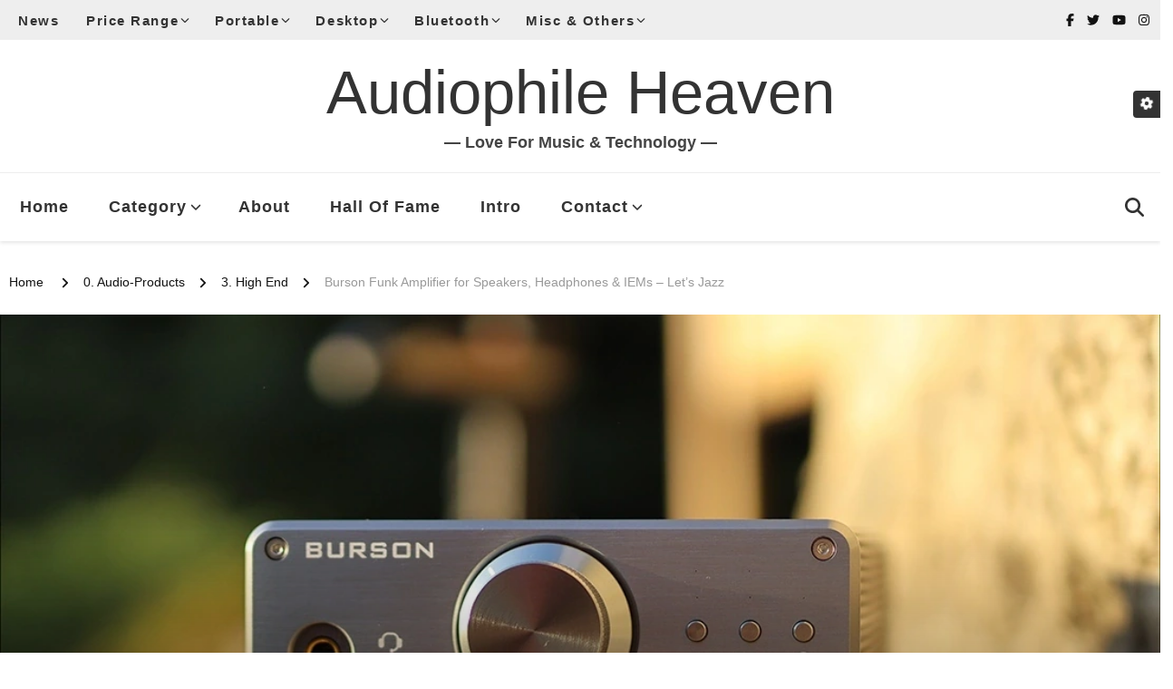

--- FILE ---
content_type: text/html; charset=UTF-8
request_url: https://www.audiophile-heaven.com/2021/10/burson-funk-amplifier-for-speakers-headphones-iems-lets-jazz.html
body_size: 39492
content:
<!DOCTYPE html><html lang="en-US" prefix="og: http://ogp.me/ns#"><head itemscope itemtype="http://schema.org/WebSite"><meta charset="UTF-8"><link rel="preconnect" href="https://fonts.gstatic.com/" crossorigin /><meta name="viewport" content="width=device-width, initial-scale=1"><link rel="profile" href="http://gmpg.org/xfn/11"><meta name='robots' content='index, follow, max-image-preview:large, max-snippet:-1, max-video-preview:-1' /><title>Burson Funk Amplifier for Speakers, Headphones &amp; IEMs - Let&#039;s Jazz &#8212; Audiophile Heaven</title><meta name="description" content="Burson Funk is a high-end amplifier for Stereo and Headphones, and will be compared to others like Aune S6 PRO, Hagerman Tuba, and Audio-GD Master 19..." /><link rel="canonical" href="https://www.audiophile-heaven.com/2021/10/burson-funk-amplifier-for-speakers-headphones-iems-lets-jazz.html" /><meta property="og:locale" content="en_US" /><meta property="og:type" content="article" /><meta property="og:title" content="Burson Funk Amplifier for Speakers, Headphones &amp; IEMs - Let&#039;s Jazz &#8212; Audiophile Heaven" /><meta property="og:description" content="Burson Funk is a high-end amplifier for Stereo and Headphones, and will be compared to others like Aune S6 PRO, Hagerman Tuba, and Audio-GD Master 19..." /><meta property="og:url" content="https://www.audiophile-heaven.com/2021/10/burson-funk-amplifier-for-speakers-headphones-iems-lets-jazz.html" /><meta property="og:site_name" content="Audiophile Heaven" /><meta property="article:publisher" content="https://www.facebook.com/AudiophileHeaven/" /><meta property="article:author" content="https://www.facebook.com/AudiophileHeaven" /><meta property="article:published_time" content="2021-10-08T13:42:45+00:00" /><meta property="article:modified_time" content="2022-10-24T14:13:22+00:00" /><meta property="og:image" content="https://www.audiophile-heaven.com/wp-content/uploads/2021/09/Burson-Funk-Headphone-Speaker-Amplifier-3W-Watts-Power-Driving-Headphones-Review-Audiophile-Heaven-07.webp" /><meta property="og:image:width" content="1100" /><meta property="og:image:height" content="717" /><meta property="og:image:type" content="image/jpeg" /><meta name="author" content="Gheorghe Dobrescu" /><meta name="twitter:card" content="summary_large_image" /><meta name="twitter:creator" content="@audioheavenrev" /><meta name="twitter:site" content="@audioheavenrev" /><meta name="twitter:label1" content="Written by" /><meta name="twitter:data1" content="Gheorghe Dobrescu" /><meta name="twitter:label2" content="Est. reading time" /><meta name="twitter:data2" content="15 minutes" /> <script type="application/ld+json" class="yoast-schema-graph">{"@context":"https://schema.org","@graph":[{"@type":"Article","@id":"https://www.audiophile-heaven.com/2021/10/burson-funk-amplifier-for-speakers-headphones-iems-lets-jazz.html#article","isPartOf":{"@id":"https://www.audiophile-heaven.com/2021/10/burson-funk-amplifier-for-speakers-headphones-iems-lets-jazz.html"},"author":{"name":"Gheorghe Dobrescu","@id":"https://www.audiophile-heaven.com/#/schema/person/4d13d4264014caa5f1c83346cd816ecc"},"headline":"Burson Funk Amplifier for Speakers, Headphones &#038; IEMs &#8211; Let&#8217;s Jazz","datePublished":"2021-10-08T13:42:45+00:00","dateModified":"2022-10-24T14:13:22+00:00","mainEntityOfPage":{"@id":"https://www.audiophile-heaven.com/2021/10/burson-funk-amplifier-for-speakers-headphones-iems-lets-jazz.html"},"wordCount":2629,"commentCount":10,"publisher":{"@id":"https://www.audiophile-heaven.com/#organization"},"image":{"@id":"https://www.audiophile-heaven.com/2021/10/burson-funk-amplifier-for-speakers-headphones-iems-lets-jazz.html#primaryimage"},"thumbnailUrl":"https://www.audiophile-heaven.com/wp-content/uploads/2021/09/Burson-Funk-Headphone-Speaker-Amplifier-3W-Watts-Power-Driving-Headphones-Review-Audiophile-Heaven-07.webp","keywords":["Dynamic","Effortless","Natural","Neutral"],"articleSection":["0. Audio-Products","3. High End","A. Amplifier","F. Speakers","H. HIFI"],"inLanguage":"en-US","potentialAction":[{"@type":"CommentAction","name":"Comment","target":["https://www.audiophile-heaven.com/2021/10/burson-funk-amplifier-for-speakers-headphones-iems-lets-jazz.html#respond"]}]},{"@type":"WebPage","@id":"https://www.audiophile-heaven.com/2021/10/burson-funk-amplifier-for-speakers-headphones-iems-lets-jazz.html","url":"https://www.audiophile-heaven.com/2021/10/burson-funk-amplifier-for-speakers-headphones-iems-lets-jazz.html","name":"Burson Funk Amplifier for Speakers, Headphones & IEMs - Let's Jazz &#8212; Audiophile Heaven","isPartOf":{"@id":"https://www.audiophile-heaven.com/#website"},"primaryImageOfPage":{"@id":"https://www.audiophile-heaven.com/2021/10/burson-funk-amplifier-for-speakers-headphones-iems-lets-jazz.html#primaryimage"},"image":{"@id":"https://www.audiophile-heaven.com/2021/10/burson-funk-amplifier-for-speakers-headphones-iems-lets-jazz.html#primaryimage"},"thumbnailUrl":"https://www.audiophile-heaven.com/wp-content/uploads/2021/09/Burson-Funk-Headphone-Speaker-Amplifier-3W-Watts-Power-Driving-Headphones-Review-Audiophile-Heaven-07.webp","datePublished":"2021-10-08T13:42:45+00:00","dateModified":"2022-10-24T14:13:22+00:00","description":"Burson Funk is a high-end amplifier for Stereo and Headphones, and will be compared to others like Aune S6 PRO, Hagerman Tuba, and Audio-GD Master 19...","breadcrumb":{"@id":"https://www.audiophile-heaven.com/2021/10/burson-funk-amplifier-for-speakers-headphones-iems-lets-jazz.html#breadcrumb"},"inLanguage":"en-US","potentialAction":[{"@type":"ReadAction","target":["https://www.audiophile-heaven.com/2021/10/burson-funk-amplifier-for-speakers-headphones-iems-lets-jazz.html"]}]},{"@type":"ImageObject","inLanguage":"en-US","@id":"https://www.audiophile-heaven.com/2021/10/burson-funk-amplifier-for-speakers-headphones-iems-lets-jazz.html#primaryimage","url":"https://www.audiophile-heaven.com/wp-content/uploads/2021/09/Burson-Funk-Headphone-Speaker-Amplifier-3W-Watts-Power-Driving-Headphones-Review-Audiophile-Heaven-07.webp","contentUrl":"https://www.audiophile-heaven.com/wp-content/uploads/2021/09/Burson-Funk-Headphone-Speaker-Amplifier-3W-Watts-Power-Driving-Headphones-Review-Audiophile-Heaven-07.webp","width":1100,"height":717},{"@type":"BreadcrumbList","@id":"https://www.audiophile-heaven.com/2021/10/burson-funk-amplifier-for-speakers-headphones-iems-lets-jazz.html#breadcrumb","itemListElement":[{"@type":"ListItem","position":1,"name":"Home","item":"https://www.audiophile-heaven.com/"},{"@type":"ListItem","position":2,"name":"Burson Funk Amplifier for Speakers, Headphones &#038; IEMs &#8211; Let&#8217;s Jazz"}]},{"@type":"WebSite","@id":"https://www.audiophile-heaven.com/#website","url":"https://www.audiophile-heaven.com/","name":"Audiophile Heaven","description":"― Love For Music &amp; Technology ―","publisher":{"@id":"https://www.audiophile-heaven.com/#organization"},"potentialAction":[{"@type":"SearchAction","target":{"@type":"EntryPoint","urlTemplate":"https://www.audiophile-heaven.com/?s={search_term_string}"},"query-input":{"@type":"PropertyValueSpecification","valueRequired":true,"valueName":"search_term_string"}}],"inLanguage":"en-US"},{"@type":"Organization","@id":"https://www.audiophile-heaven.com/#organization","name":"Audiophile-Heaven","url":"https://www.audiophile-heaven.com/","logo":{"@type":"ImageObject","inLanguage":"en-US","@id":"https://www.audiophile-heaven.com/#/schema/logo/image/","url":"https://www.audiophile-heaven.com/wp-content/uploads/2024/01/AH-Logo-Latest-Full-Size22-copy-Version-2-copy.webp","contentUrl":"https://www.audiophile-heaven.com/wp-content/uploads/2024/01/AH-Logo-Latest-Full-Size22-copy-Version-2-copy.webp","width":512,"height":435,"caption":"Audiophile-Heaven"},"image":{"@id":"https://www.audiophile-heaven.com/#/schema/logo/image/"},"sameAs":["https://www.facebook.com/AudiophileHeaven/","https://x.com/audioheavenrev","https://www.instagram.com/audiophileheaven/","https://www.youtube.com/c/AudiophileHeaven"]},{"@type":"Person","@id":"https://www.audiophile-heaven.com/#/schema/person/4d13d4264014caa5f1c83346cd816ecc","name":"Gheorghe Dobrescu","image":{"@type":"ImageObject","inLanguage":"en-US","@id":"https://www.audiophile-heaven.com/#/schema/person/image/","url":"https://www.audiophile-heaven.com/wp-content/litespeed/avatar/4dc67b4a6b1a37e42aa76f24d4158a82.jpg?ver=1767952693","contentUrl":"https://www.audiophile-heaven.com/wp-content/litespeed/avatar/4dc67b4a6b1a37e42aa76f24d4158a82.jpg?ver=1767952693","caption":"Gheorghe Dobrescu"},"description":"Hello, and welcome to Audiophile-Heaven! I am George, the Creator of Audiophile-Heaven, and I love music! I will be sharing insights and comparisons of audio products with you. I invite you to join me in the exciting journey of discovering joy through music!!","sameAs":["https://audiophile-heaven.com","https://www.facebook.com/AudiophileHeaven","https://www.instagram.com/audiophileheaven/","https://x.com/audioheavenrev","https://www.youtube.com/c/AudiophileHeaven"],"url":"https://www.audiophile-heaven.com/author/deltagezero"}]}</script> <link rel='dns-prefetch' href='//fonts.googleapis.com' /><link rel="alternate" type="application/rss+xml" title="Audiophile Heaven &raquo; Feed" href="https://www.audiophile-heaven.com/feed" /><link rel="alternate" type="application/rss+xml" title="Audiophile Heaven &raquo; Comments Feed" href="https://www.audiophile-heaven.com/comments/feed" /><link rel="alternate" type="application/rss+xml" title="Audiophile Heaven &raquo; Burson Funk Amplifier for Speakers, Headphones &#038; IEMs &#8211; Let&#8217;s Jazz Comments Feed" href="https://www.audiophile-heaven.com/2021/10/burson-funk-amplifier-for-speakers-headphones-iems-lets-jazz.html/feed" /><link rel="alternate" title="oEmbed (JSON)" type="application/json+oembed" href="https://www.audiophile-heaven.com/wp-json/oembed/1.0/embed?url=https%3A%2F%2Fwww.audiophile-heaven.com%2F2021%2F10%2Fburson-funk-amplifier-for-speakers-headphones-iems-lets-jazz.html" /><link rel="alternate" title="oEmbed (XML)" type="text/xml+oembed" href="https://www.audiophile-heaven.com/wp-json/oembed/1.0/embed?url=https%3A%2F%2Fwww.audiophile-heaven.com%2F2021%2F10%2Fburson-funk-amplifier-for-speakers-headphones-iems-lets-jazz.html&#038;format=xml" /><style id='wp-img-auto-sizes-contain-inline-css' type='text/css'>img:is([sizes=auto i],[sizes^="auto," i]){contain-intrinsic-size:3000px 1500px}
/*# sourceURL=wp-img-auto-sizes-contain-inline-css */</style><style id="litespeed-ccss">ul{box-sizing:border-box}:root{--wp--preset--font-size--normal:16px;--wp--preset--font-size--huge:42px}.screen-reader-text{border:0;clip-path:inset(50%);height:1px;margin:-1px;overflow:hidden;padding:0;position:absolute;width:1px;word-wrap:normal!important}:root{--wp--preset--aspect-ratio--square:1;--wp--preset--aspect-ratio--4-3:4/3;--wp--preset--aspect-ratio--3-4:3/4;--wp--preset--aspect-ratio--3-2:3/2;--wp--preset--aspect-ratio--2-3:2/3;--wp--preset--aspect-ratio--16-9:16/9;--wp--preset--aspect-ratio--9-16:9/16;--wp--preset--color--black:#000000;--wp--preset--color--cyan-bluish-gray:#abb8c3;--wp--preset--color--white:#ffffff;--wp--preset--color--pale-pink:#f78da7;--wp--preset--color--vivid-red:#cf2e2e;--wp--preset--color--luminous-vivid-orange:#ff6900;--wp--preset--color--luminous-vivid-amber:#fcb900;--wp--preset--color--light-green-cyan:#7bdcb5;--wp--preset--color--vivid-green-cyan:#00d084;--wp--preset--color--pale-cyan-blue:#8ed1fc;--wp--preset--color--vivid-cyan-blue:#0693e3;--wp--preset--color--vivid-purple:#9b51e0;--wp--preset--gradient--vivid-cyan-blue-to-vivid-purple:linear-gradient(135deg,rgba(6,147,227,1) 0%,rgb(155,81,224) 100%);--wp--preset--gradient--light-green-cyan-to-vivid-green-cyan:linear-gradient(135deg,rgb(122,220,180) 0%,rgb(0,208,130) 100%);--wp--preset--gradient--luminous-vivid-amber-to-luminous-vivid-orange:linear-gradient(135deg,rgba(252,185,0,1) 0%,rgba(255,105,0,1) 100%);--wp--preset--gradient--luminous-vivid-orange-to-vivid-red:linear-gradient(135deg,rgba(255,105,0,1) 0%,rgb(207,46,46) 100%);--wp--preset--gradient--very-light-gray-to-cyan-bluish-gray:linear-gradient(135deg,rgb(238,238,238) 0%,rgb(169,184,195) 100%);--wp--preset--gradient--cool-to-warm-spectrum:linear-gradient(135deg,rgb(74,234,220) 0%,rgb(151,120,209) 20%,rgb(207,42,186) 40%,rgb(238,44,130) 60%,rgb(251,105,98) 80%,rgb(254,248,76) 100%);--wp--preset--gradient--blush-light-purple:linear-gradient(135deg,rgb(255,206,236) 0%,rgb(152,150,240) 100%);--wp--preset--gradient--blush-bordeaux:linear-gradient(135deg,rgb(254,205,165) 0%,rgb(254,45,45) 50%,rgb(107,0,62) 100%);--wp--preset--gradient--luminous-dusk:linear-gradient(135deg,rgb(255,203,112) 0%,rgb(199,81,192) 50%,rgb(65,88,208) 100%);--wp--preset--gradient--pale-ocean:linear-gradient(135deg,rgb(255,245,203) 0%,rgb(182,227,212) 50%,rgb(51,167,181) 100%);--wp--preset--gradient--electric-grass:linear-gradient(135deg,rgb(202,248,128) 0%,rgb(113,206,126) 100%);--wp--preset--gradient--midnight:linear-gradient(135deg,rgb(2,3,129) 0%,rgb(40,116,252) 100%);--wp--preset--font-size--small:13px;--wp--preset--font-size--medium:20px;--wp--preset--font-size--large:36px;--wp--preset--font-size--x-large:42px;--wp--preset--spacing--20:0.44rem;--wp--preset--spacing--30:0.67rem;--wp--preset--spacing--40:1rem;--wp--preset--spacing--50:1.5rem;--wp--preset--spacing--60:2.25rem;--wp--preset--spacing--70:3.38rem;--wp--preset--spacing--80:5.06rem;--wp--preset--shadow--natural:6px 6px 9px rgba(0, 0, 0, 0.2);--wp--preset--shadow--deep:12px 12px 50px rgba(0, 0, 0, 0.4);--wp--preset--shadow--sharp:6px 6px 0px rgba(0, 0, 0, 0.2);--wp--preset--shadow--outlined:6px 6px 0px -3px rgba(255, 255, 255, 1), 6px 6px rgba(0, 0, 0, 1);--wp--preset--shadow--crisp:6px 6px 0px rgba(0, 0, 0, 1)}#ays_tooltip{width:auto;padding:3px;box-sizing:border-box;word-break:keep-all;-webkit-hyphens:none;white-space:nowrap}#ays_tooltip p{margin:0;padding:0}html{line-height:1.15;-webkit-text-size-adjust:100%}body{margin:0}h1{font-size:2em;margin:.67em 0}a{background-color:#fff0}button,input{font-family:inherit;font-size:100%;line-height:1.15;margin:0}button,input{overflow:visible}button{text-transform:none}button,[type="submit"]{-webkit-appearance:button}button::-moz-focus-inner,[type="submit"]::-moz-focus-inner{border-style:none;padding:0}button:-moz-focusring,[type="submit"]:-moz-focusring{outline:1px dotted ButtonText}[type="checkbox"]{box-sizing:border-box;padding:0}[type="search"]{-webkit-appearance:textfield;outline-offset:-2px}[type="search"]::-webkit-search-decoration{-webkit-appearance:none}::-webkit-file-upload-button{-webkit-appearance:button;font:inherit}:root{--primary-font:'Nunito Sans', sans-serif;--secondary-font:'EB Garamond', serif;--font-color:#333333;--primary-color:#90BAB5;--primary-color-rgb:144, 186, 181}body,button,input{color:var(--font-color);font-family:var(--primary-font);font-size:18px;line-height:1.75}h1{clear:both;margin-bottom:10px}h1{font-size:2.72em;line-height:1.49}p{margin-bottom:1.5em}i{font-style:italic}html{box-sizing:border-box}*,*:before,*:after{box-sizing:inherit}body{background:#fff}ul{margin:0 0 1.5em 0}ul{list-style:disc}li>ul{margin-bottom:0;margin-left:1.5em}button,input[type="submit"]{outline:none;border:none;border-radius:0;background:#121212;color:#fff;font-size:.7778em;line-height:1;padding:18px;text-transform:uppercase;font-weight:700;letter-spacing:1px}input[type="search"]{color:#121212;border:1px solid rgb(0 0 0/.1);border-radius:0;padding:10px 15px;width:100%;height:50px;font-size:.7778em}a{text-decoration:none;color:var(--primary-color)}.screen-reader-text{border:0;clip:rect(1px,1px,1px,1px);clip-path:inset(50%);height:1px;margin:-1px;overflow:hidden;padding:0;position:absolute!important;width:1px;word-wrap:normal!important}.container:before,.container:after,.site-content:before,.site-content:after{content:"";display:table;table-layout:fixed}.container:after,.site-content:after{clear:both}.updated:not(.published){display:none}.skip-link,.skip-link:visited{position:absolute;top:-999px;left:20px;background:#f7f7f7;border:1px solid rgb(0 0 0/.1);font-size:.8888em;font-weight:600;padding:10px 20px;color:#000;border-radius:5px;box-shadow:0 2px 20px rgb(0 0 0/.1);z-index:999;text-decoration:none}.container{max-width:1220px;margin:0 auto}.site-header ul{margin:0;padding:0;list-style:none}.entry-meta span.posted-on{text-transform:uppercase;font-style:normal}.search-form{display:flex;flex:1;flex-wrap:wrap}label{width:calc(100% - 50px)}.search-form .search-field{border-radius:0;border-right:none;height:50px;font-size:.7778em}.search-form .search-submit{width:50px;height:50px;padding:0;text-align:center;border-radius:0;border:none;box-shadow:none;background-color:#121212;background-image:url(data:image/svg+xml;\ utf-8,\ <svg\ xmlns=\"http://www.w3.org/2000/svg\"\ viewBox=\"0\ 0\ 512\ 512\"><path\ fill=\"%23fff\"\ d=\"M508.5\ 468.9L387.1\ 347.5c-2.3-2.3-5.3-3.5-8.5-3.5h-13.2c31.5-36.5\ 50.6-84\ 50.6-136C416\ 93.1\ 322.9\ 0\ 208\ 0S0\ 93.1\ 0\ 208s93.1\ 208\ 208\ 208c52\ 0\ 99.5-19.1\ 136-50.6v13.2c0\ 3.2\ 1.3\ 6.2\ 3.5\ 8.5l121.4\ 121.4c4.7\ 4.7\ 12.3\ 4.7\ 17\ 0l22.6-22.6c4.7-4.7\ 4.7-12.3\ 0-17zM208\ 368c-88.4\ 0-160-71.6-160-160S119.6\ 48\ 208\ 48s160\ 71.6\ 160\ 160-71.6\ 160-160\ 160z\"></path></svg>);background-repeat:no-repeat;background-size:20px;background-position:center;text-indent:60px;overflow:hidden}.vilva-dark-mode-toggle{position:fixed;top:100px;right:0;z-index:99999;-webkit-transform:translateX(100%);-moz-transform:translateX(100%);transform:translateX(100%)}.vilva-dark-mode-toggle .vilva-dark-mode-toggle-btn{position:absolute;top:0;right:100%;padding:0;width:30px;height:30px;background:var(--font-color);border-right:none;border-radius:4px 0 0 4px;font-size:.7778em}.vilva-light-dark-toggle{position:relative;width:auto;overflow:hidden;line-height:1;background:#fff;padding:10px;box-shadow:-2px 2px 4px rgb(0 0 0/.16);border-radius:0 0 0 5px;max-width:90px;text-align:center;visibility:hidden}.vilva-light-dark-title{font-size:.6667em;font-weight:700;letter-spacing:.5px;display:block;margin-bottom:10px;line-height:1.35}.vilva-light-dark-toggle input[type="checkbox"]{position:absolute;top:55px;left:50%;opacity:0;visibility:hidden}.vilva-light-dark-toggle .vilva-light-dark-toggle-label{display:block;padding:0;width:35px;height:20px;border-radius:50px;border:2px solid #121212;background:#121212;position:relative;margin:0 auto}.vilva-light-dark-toggle .vilva-light-dark-toggle-label::before{content:"";background:#fff;width:16px;height:16px;position:absolute;top:0;left:0;border-radius:100%}.last-widget-sticky.rightsidebar .site-content>.container{display:flex;flex:1;flex-wrap:wrap}.back-to-top{padding:0;visibility:hidden;opacity:0;position:fixed;bottom:0;right:20px;width:60px;height:60px;background:rgb(0 0 0/.37);color:#fff;text-align:center;line-height:70px;border-radius:100%;z-index:999}.back-to-top svg{width:20px;height:20px;margin-top:5px}.breadcrumb-wrapper{margin-top:10px;margin-bottom:0}.single .top-bar{margin-bottom:30px}.breadcrumb-wrapper span{color:#121212;font-size:.7778em;display:inline-block;vertical-align:middle;padding-bottom:5px}.breadcrumb-wrapper span span,.breadcrumb-wrapper span a{font-size:1em}.breadcrumb-wrapper a{color:#121212}.breadcrumb-wrapper .current>a,.breadcrumb-wrapper .current>a span{color:#999}.breadcrumb-wrapper span.separator{margin:0 10px;width:4px;line-height:0}.comment-respond .comment-reply-title a{display:inline-block;margin-left:10px;color:#202020;vertical-align:middle;text-transform:uppercase;font-weight:700;padding-left:10px;border-left:1px solid #202020}.comment-respond .comment-form p{margin-top:0;margin-bottom:20px}.comment-form p.comment-notes{display:none;width:100%}.comment-respond .comment-form p input{font-size:.7778em}.comment-respond .comment-form p:not(.comment-form-cookies-consent) label{display:none}.comment-respond .comment-form p.comment-form-cookies-consent input[type="checkbox"]{display:none}.header-t{background:rgb(0 0 0/.03);padding:15px 0}.header-t .container{display:flex;flex:1;flex-wrap:wrap;align-items:center}.secondary-menu{display:flex;flex:auto;align-items:center}.secondary-menu .toggle-btn{display:none}.secondary-menu ul{margin:0;padding:0;list-style:none}.secondary-menu ul li{display:inline-block;vertical-align:middle;font-size:.7222em;letter-spacing:1px;font-weight:700;line-height:1em;position:relative}.secondary-menu ul li a{color:var(--font-color);display:inline-block;text-decoration:none;padding:5px 15px}.secondary-menu ul li.menu-item-has-children>a{padding-right:25px}.secondary-menu ul ul{opacity:0;clip:rect(1px,1px,1px,1px);position:absolute;top:100%;left:0;width:250px;background:#fff;-webkit-box-shadow:0 2px 5px rgb(0 0 0/.16);box-shadow:0 2px 5px rgb(0 0 0/.16);z-index:999}.secondary-menu .nav-menu>li:nth-last-of-type(1)>ul,.secondary-menu .nav-menu>li:nth-last-of-type(2)>ul,.secondary-menu .nav-menu>li:nth-last-of-type(3)>ul{left:auto;right:0}.secondary-menu ul ul li{display:block;font-size:1em;letter-spacing:1px;padding-right:25px;padding-left:25px;margin-right:0;border-right:none}.secondary-menu ul ul li a{display:block;padding:20px 0;border-bottom:1px dashed rgb(0 0 0/.1)}.header-social ul li{display:inline-block;font-size:.7778em}.header-social ul li a{display:inline-block;color:#121212;padding:10px 7px;line-height:1}.header-search{position:relative;line-height:1}.header-search .search-toggle{background:none;color:var(--font-color);font-size:.7778em;padding:5px 0;line-height:1}.header-search-wrap{position:absolute;top:-5px;right:-30%;z-index:999;background:#fff;box-shadow:-5px 0 20px rgb(0 0 0/.07);width:300px;display:flex;flex:1;flex-wrap:wrap;flex-direction:row-reverse;opacity:0;visibility:hidden}.header-search-wrap .close{background:none;padding:0;width:30px;height:35px;position:relative}.header-search-wrap .close::before,.header-search-wrap .close::after{content:"";background:#999;width:15px;height:1px;position:absolute;top:0;right:0;bottom:0;left:0;margin:auto;-webkit-transform:rotate(45deg);-moz-transform:rotate(45deg);transform:rotate(45deg)}.header-search-wrap .close::after{-webkit-transform:rotate(-45deg);-moz-transform:rotate(-45deg);transform:rotate(-45deg)}.header-search-wrap .search-form{width:calc(100% - 30px);flex-direction:row-reverse}.header-search-wrap .search-form label{width:calc(100% - 35px)}.header-search-wrap .search-form .search-field{height:35px;background:rgb(255 255 255/.85);border-color:rgb(255 255 255/.3);padding:0 15px 0 5px}.header-search-wrap .search-form .search-submit{height:35px;width:35px;text-indent:40px;background-color:#fff0;background-image:url(data:image/svg+xml;\ utf-8,\ <svg\ xmlns=\"http://www.w3.org/2000/svg\"\ viewBox=\"0\ 0\ 512\ 512\"><path\ fill=\"%23999\"\ d=\"M508.5\ 468.9L387.1\ 347.5c-2.3-2.3-5.3-3.5-8.5-3.5h-13.2c31.5-36.5\ 50.6-84\ 50.6-136C416\ 93.1\ 322.9\ 0\ 208\ 0S0\ 93.1\ 0\ 208s93.1\ 208\ 208\ 208c52\ 0\ 99.5-19.1\ 136-50.6v13.2c0\ 3.2\ 1.3\ 6.2\ 3.5\ 8.5l121.4\ 121.4c4.7\ 4.7\ 12.3\ 4.7\ 17\ 0l22.6-22.6c4.7-4.7\ 4.7-12.3\ 0-17zM208\ 368c-88.4\ 0-160-71.6-160-160S119.6\ 48\ 208\ 48s160\ 71.6\ 160\ 160-71.6\ 160-160\ 160z\"></path></svg>);background-size:15px;background-repeat:no-repeat;background-position:center}.header-mid{padding:15px 0;text-align:center}.site-branding .site-title-wrap .site-title{margin-top:0;margin-bottom:0;font-size:3.4em;line-height:1.2;font-family:Arial Black,Arial Bold,Gadget,sans-serif;font-weight:950}.site-branding .site-title-wrap .site-title a{color:#333;text-decoration:none}.site-branding .site-title-wrap .site-description{margin-top:0;margin-bottom:0;font-size:.9em;font-weight:900;color:#333}.header-bottom{border-top:1px solid rgb(0 0 0/.07);border-bottom:1px solid rgb(0 0 0/.07)}.main-navigation .toggle-btn{display:none}.main-navigation ul{margin:0;padding:0;list-style:none;text-align:center}.main-navigation ul li{display:inline-block;vertical-align:middle;font-size:.7222em;letter-spacing:1px;font-weight:700;position:relative}.main-navigation ul li a{color:var(--font-color);display:inline-block;text-decoration:none;padding:22px}.main-navigation ul li.menu-item-has-children>a{padding-right:35px}.main-navigation ul ul{opacity:0;clip:rect(1px,1px,1px,1px);visibility:visible!important;position:absolute;top:100%;left:0;width:230px;background:#fff;text-align:left;-webkit-box-shadow:0 2px 5px rgb(0 0 0/.16);box-shadow:0 2px 5px rgb(0 0 0/.16);z-index:99999}.main-navigation ul ul ul{left:100%;top:0}.main-navigation ul ul li{display:block;font-size:1em;letter-spacing:1px;padding-right:25px;padding-left:25px;margin-right:0;border-right:none}.main-navigation ul ul li a{display:block;padding:15px 0;border-bottom:1px dashed rgb(0 0 0/.1)}.main-navigation ul ul li.menu-item-has-children>a{padding-right:20px}.site-header.style-four{box-shadow:0 2px 4px rgb(0 0 0/.1);margin-bottom:20px}.style-four .header-t .social-networks{margin:0;padding:0;list-style:none}.style-four .header-bottom{border-bottom:none}.style-four .header-bottom .container{display:flex;flex:1;flex-wrap:wrap;align-items:center}.style-four .header-bottom .main-navigation{display:flex;flex:auto;flex-wrap:wrap}.style-four .header-bottom .right{display:flex;justify-content:flex-end;align-items:center}.main-navigation ul.nav-menu>li:nth-last-of-type(1)>ul{left:auto;right:0}.single-style-two .site-content>.container>.entry-header{background-color:var(--primary-color);background-size:cover;background-repeat:no-repeat;min-height:650px;text-align:center;display:flex;flex:1;flex-direction:column;justify-content:flex-end;position:relative;z-index:1;padding:80px 0;margin-top:0;background-position:center}.single-style-two .site-content>.container>.entry-header{padding:100px 60px 60px 60px;min-height:600px;flex:auto;width:100%}.single-style-two .site-content>.container>.entry-header::before{content:"";background:-webkit-linear-gradient(transparent,rgb(0 0 0/.6));background:-moz-linear-gradient(transparent,rgb(0 0 0/.6));background:-ms-linear-gradient(transparent,rgb(0 0 0/.6));background:-o-linear-gradient(transparent,rgb(0 0 0/.6));background:linear-gradient(transparent,rgb(0 0 0/.6));width:100%;height:60%;position:absolute;bottom:0;left:0;z-index:-1}.single-style-two .site-content>.container>.entry-header .entry-meta{display:flex;flex:1;flex-wrap:wrap;justify-content:center;margin-bottom:10px}.single-style-two .site-content>.container>.entry-header .entry-meta{flex:initial}.single-style-two .site-content>.container>.entry-header .entry-meta>span{display:inline-block;font-size:.7778em;line-height:1.49;color:#fff}.single-style-two .site-content>.container>.entry-header .entry-meta>span::after{content:"";background:#fff;width:25px;height:1px;display:inline-block;vertical-align:middle;margin:0 15px}.single-style-two .site-content>.container>.entry-header .entry-meta>span:last-child::after{display:none}.single-style-two .site-content>.container>.entry-header .entry-meta>span a{display:inline-block;color:#fff;text-transform:uppercase;letter-spacing:1px}.single-style-two .site-content>.container>.entry-header .entry-meta>span.category a{font-weight:700}.single-style-two .site-content>.container>.entry-header .entry-meta>span.category a::after{content:",";margin-left:2px;margin-right:5px}.single-style-two .site-content>.container>.entry-header .entry-meta>span.category a:last-child::after{display:none}.single-style-two .site-content>.container>.entry-header .entry-title{margin-top:20px;margin-bottom:0;font-size:3.5em;font-family:var(--secondary-font);font-weight:700;line-height:1.25;color:#fff}@media screen and (max-width:1366px){.container{max-width:1170px}}@media screen and (max-width:1199px){.container{max-width:1000px}.single-style-two .site-content>.container>.entry-header .entry-title{font-size:3em}}@media screen and (min-width:1025px){.main-navigation ul ul,.site-header.style-four .secondary-menu ul,.site-header.style-four .secondary-menu ul ul{display:block!important}}@media screen and (max-width:1024px){.container{max-width:768px;padding-left:15px;padding-right:15px}.back-to-top{width:40px;height:40px;line-height:55px}.last-widget-sticky.rightsidebar .site-content>.container{display:block}.toggle-btn{display:block;width:25px;height:25px;padding:0;background:none;position:relative}.toggle-btn .toggle-bar{background:rgb(0 0 0/.5);width:100%;height:2px;position:absolute;top:0;right:0;bottom:0;left:0;margin:auto}.toggle-btn .toggle-bar:first-child{top:-12px}.toggle-btn .toggle-bar:last-child{bottom:-12px}.header-t{position:relative}.secondary-menu .toggle-btn{display:block}.secondary-menu .nav-menu{display:none;position:absolute;top:100%;left:15px;right:15px;width:auto;height:auto;background:#fff;box-shadow:0 5px 10px rgb(0 0 0/.1);padding:0 20px;max-height:44vh;overflow:auto;visibility:visible;z-index:9;-webkit-transform:none;-moz-transform:none;transform:none}.secondary-menu ul li{display:block}.secondary-menu ul li a{padding:20px 0;border-bottom:1px solid rgb(0 0 0/.1);display:block}.secondary-menu ul ul{padding-left:10px;position:static;visibility:visible;opacity:1;box-shadow:none;width:auto;display:none}.secondary-menu ul ul li{padding-left:0;padding-right:0}.secondary-menu ul ul li a{border-bottom-style:solid}.main-navigation{padding:10px 0}.main-navigation .toggle-btn{display:inline-block;vertical-align:middle}.main-navigation .nav-menu{text-align:left;position:fixed;top:0;left:0;width:320px;height:100%;background:#fff;box-shadow:5px 0 10px rgb(0 0 0/.1);z-index:99999;padding-left:20px;padding-right:20px;padding-top:70px;overflow:hidden auto;visibility:hidden;-webkit-transform:translateX(-100%);-moz-transform:translateX(-100%);transform:translateX(-100%)}.main-navigation ul li{display:block}.main-navigation ul li a{padding:15px 0;border-bottom:1px solid rgb(0 0 0/.1);display:block}.main-navigation ul ul{padding-left:10px;position:static;visibility:visible;opacity:1;box-shadow:none;width:auto;display:none}.main-navigation ul ul li{padding-left:0;padding-right:0}.main-navigation ul ul li a{border-bottom-style:solid}}@media screen and (max-width:767px){.container{max-width:420px}h1{font-size:2em}.header-search-wrap{width:250px}.single-style-two .site-content>.container>.entry-header{padding-top:40px;padding-bottom:40px;min-height:320px}.single-style-two .site-content>.container>.entry-header{padding:40px 20px}.single-style-two .site-content>.container>.entry-header::before{background:rgb(0 0 0/.3);height:100%}.single-style-two .site-content>.container>.entry-header .entry-title{font-size:2em}}a{color:#154360}.single-post a{color:#154360}ul.sub-menu li.menu-item a{font-size:15px;font-family:verdana}.main-navigation{font-size:1.4em}body,button,input{line-height:1.5em}.single .top-bar{margin-top:10px;margin-bottom:10px}.container{max-width:1450px}.breadcrumb-wrapper span{padding-left:5px}.header-t{padding:5px;background:#eee}.header-mid{padding:1em}.site-branding .site-title-wrap .site-title{margin-top:0em;margin-bottom:0em;font-size:3.8em;line-height:1.2em;font-family:Arial Black,Arial Bold,Gadget,sans-serif!important}.site-branding .site-title-wrap .site-title a{color:#333;text-decoration:none}.site-branding .site-title-wrap .site-description{margin-top:0;margin-bottom:0;font-size:1em;font-weight:700;color:#444}ul.sub-menu li.menu-item a{line-height:1.5em}.main-navigation ul li a{font-size:1em}.single-style-two .site-content>.container>.entry-header .entry-title{display:none}.single-style-two .site-content>.container>.entry-header .entry-meta>span a{letter-spacing:2px;text-transform:capitalize}.single-style-two .site-content>.container>.entry-header .entry-meta>span{font-size:1.2em;letter-spacing:2px;background:rgb(0 0 0/.5);padding:5px 15px;border-radius:1px;text-transform:capitalize}.entry-meta span.posted-on{font-weight:700}.main-navigation .nav-menu{width:auto;min-width:300px;padding-left:auto}.header-search{padding-right:1em}.entry-meta span.posted-on{padding-bottom:.7em}.entry-meta span.posted-on{padding-bottom:.7em;padding-top:.5em}.header-search .search-toggle{background:none;color:var(--font-color);font-size:1.2em;padding:0}ul.sub-menu li.menu-item a{line-height:.95em;font-size:1em}.main-navigation ul ul li a{display:block;padding:15px 0;border-bottom:1px dashed rgb(0 0 0/.25)}.secondary-menu ul ul li a{display:block;padding:1.25em;border-bottom:1px dashed rgb(0 0 0/.25)}.secondary-menu ul li{font-size:.875em;letter-spacing:.1em;font-weight:700;line-height:1.2em}@media (max-width:1200px){.site-branding .site-title-wrap .site-title{margin-top:0;margin-bottom:0;font-size:2.8em;line-height:1.25;font-family:Arial Black,Arial Bold,Gadget,sans-serif!important}}@media (max-width:1200px){.site-branding .site-title-wrap .site-description{margin-top:0;margin-bottom:0;font-size:.85em;font-weight:700;color:#444}}body,button,input{font-family:Verdana,Geneva,sans-serif;font-size:1.1em;line-height:1.8em}#ays_tooltip{display:none;position:absolute;z-index:999999999;background-color:#fff;background-repeat:no-repeat;background-position:center center;background-size:cover;opacity:1;border:1px solid #b7b7b7;border-radius:3px;box-shadow:#fff0 0 0 15px 1px;color:red;padding:5px 5px;text-transform:none}#ays_tooltip>*{color:red;font-size:12px;letter-spacing:0}#ays_tooltip_block{font-size:12px;backdrop-filter:blur(0)}@media screen and (max-width:768px){#ays_tooltip{font-size:12px}#ays_tooltip>*{font-size:12px}}</style><script>WebFontConfig={google:{families:["&display=swap"]}};if ( typeof WebFont === "object" && typeof WebFont.load === "function" ) { WebFont.load( WebFontConfig ); }</script><script data-optimized="1" src="https://www.audiophile-heaven.com/wp-content/plugins/litespeed-cache/assets/js/webfontloader.min.js"></script><script>!function(a){"use strict";var b=function(b,c,d){function e(a){return h.body?a():void setTimeout(function(){e(a)})}function f(){i.addEventListener&&i.removeEventListener("load",f),i.media=d||"all"}var g,h=a.document,i=h.createElement("link");if(c)g=c;else{var j=(h.body||h.getElementsByTagName("head")[0]).childNodes;g=j[j.length-1]}var k=h.styleSheets;i.rel="stylesheet",i.href=b,i.media="only x",e(function(){g.parentNode.insertBefore(i,c?g:g.nextSibling)});var l=function(a){for(var b=i.href,c=k.length;c--;)if(k[c].href===b)return a();setTimeout(function(){l(a)})};return i.addEventListener&&i.addEventListener("load",f),i.onloadcssdefined=l,l(f),i};"undefined"!=typeof exports?exports.loadCSS=b:a.loadCSS=b}("undefined"!=typeof global?global:this);!function(a){if(a.loadCSS){var b=loadCSS.relpreload={};if(b.support=function(){try{return a.document.createElement("link").relList.supports("preload")}catch(b){return!1}},b.poly=function(){for(var b=a.document.getElementsByTagName("link"),c=0;c<b.length;c++){var d=b[c];"preload"===d.rel&&"style"===d.getAttribute("as")&&(a.loadCSS(d.href,d,d.getAttribute("media")),d.rel=null)}},!b.support()){b.poly();var c=a.setInterval(b.poly,300);a.addEventListener&&a.addEventListener("load",function(){b.poly(),a.clearInterval(c)}),a.attachEvent&&a.attachEvent("onload",function(){a.clearInterval(c)})}}}(this);</script> <link data-asynced="1" as="style" onload="this.onload=null;this.rel='stylesheet'"  rel='preload' id='dashicons-css' href='https://www.audiophile-heaven.com/wp-includes/css/dashicons.min.css' type='text/css' media='all' /><link data-asynced="1" as="style" onload="this.onload=null;this.rel='stylesheet'"  rel='preload' id='post-views-counter-frontend-css' href='https://www.audiophile-heaven.com/wp-content/plugins/post-views-counter/css/frontend.css' type='text/css' media='all' /><link data-asynced="1" as="style" onload="this.onload=null;this.rel='stylesheet'"  rel='preload' id='wp-block-library-css' href='https://www.audiophile-heaven.com/wp-includes/css/dist/block-library/style.min.css' type='text/css' media='all' /><style id='global-styles-inline-css' type='text/css'>:root{--wp--preset--aspect-ratio--square: 1;--wp--preset--aspect-ratio--4-3: 4/3;--wp--preset--aspect-ratio--3-4: 3/4;--wp--preset--aspect-ratio--3-2: 3/2;--wp--preset--aspect-ratio--2-3: 2/3;--wp--preset--aspect-ratio--16-9: 16/9;--wp--preset--aspect-ratio--9-16: 9/16;--wp--preset--color--black: #000000;--wp--preset--color--cyan-bluish-gray: #abb8c3;--wp--preset--color--white: #ffffff;--wp--preset--color--pale-pink: #f78da7;--wp--preset--color--vivid-red: #cf2e2e;--wp--preset--color--luminous-vivid-orange: #ff6900;--wp--preset--color--luminous-vivid-amber: #fcb900;--wp--preset--color--light-green-cyan: #7bdcb5;--wp--preset--color--vivid-green-cyan: #00d084;--wp--preset--color--pale-cyan-blue: #8ed1fc;--wp--preset--color--vivid-cyan-blue: #0693e3;--wp--preset--color--vivid-purple: #9b51e0;--wp--preset--gradient--vivid-cyan-blue-to-vivid-purple: linear-gradient(135deg,rgb(6,147,227) 0%,rgb(155,81,224) 100%);--wp--preset--gradient--light-green-cyan-to-vivid-green-cyan: linear-gradient(135deg,rgb(122,220,180) 0%,rgb(0,208,130) 100%);--wp--preset--gradient--luminous-vivid-amber-to-luminous-vivid-orange: linear-gradient(135deg,rgb(252,185,0) 0%,rgb(255,105,0) 100%);--wp--preset--gradient--luminous-vivid-orange-to-vivid-red: linear-gradient(135deg,rgb(255,105,0) 0%,rgb(207,46,46) 100%);--wp--preset--gradient--very-light-gray-to-cyan-bluish-gray: linear-gradient(135deg,rgb(238,238,238) 0%,rgb(169,184,195) 100%);--wp--preset--gradient--cool-to-warm-spectrum: linear-gradient(135deg,rgb(74,234,220) 0%,rgb(151,120,209) 20%,rgb(207,42,186) 40%,rgb(238,44,130) 60%,rgb(251,105,98) 80%,rgb(254,248,76) 100%);--wp--preset--gradient--blush-light-purple: linear-gradient(135deg,rgb(255,206,236) 0%,rgb(152,150,240) 100%);--wp--preset--gradient--blush-bordeaux: linear-gradient(135deg,rgb(254,205,165) 0%,rgb(254,45,45) 50%,rgb(107,0,62) 100%);--wp--preset--gradient--luminous-dusk: linear-gradient(135deg,rgb(255,203,112) 0%,rgb(199,81,192) 50%,rgb(65,88,208) 100%);--wp--preset--gradient--pale-ocean: linear-gradient(135deg,rgb(255,245,203) 0%,rgb(182,227,212) 50%,rgb(51,167,181) 100%);--wp--preset--gradient--electric-grass: linear-gradient(135deg,rgb(202,248,128) 0%,rgb(113,206,126) 100%);--wp--preset--gradient--midnight: linear-gradient(135deg,rgb(2,3,129) 0%,rgb(40,116,252) 100%);--wp--preset--font-size--small: 13px;--wp--preset--font-size--medium: 20px;--wp--preset--font-size--large: 36px;--wp--preset--font-size--x-large: 42px;--wp--preset--spacing--20: 0.44rem;--wp--preset--spacing--30: 0.67rem;--wp--preset--spacing--40: 1rem;--wp--preset--spacing--50: 1.5rem;--wp--preset--spacing--60: 2.25rem;--wp--preset--spacing--70: 3.38rem;--wp--preset--spacing--80: 5.06rem;--wp--preset--shadow--natural: 6px 6px 9px rgba(0, 0, 0, 0.2);--wp--preset--shadow--deep: 12px 12px 50px rgba(0, 0, 0, 0.4);--wp--preset--shadow--sharp: 6px 6px 0px rgba(0, 0, 0, 0.2);--wp--preset--shadow--outlined: 6px 6px 0px -3px rgb(255, 255, 255), 6px 6px rgb(0, 0, 0);--wp--preset--shadow--crisp: 6px 6px 0px rgb(0, 0, 0);}:where(.is-layout-flex){gap: 0.5em;}:where(.is-layout-grid){gap: 0.5em;}body .is-layout-flex{display: flex;}.is-layout-flex{flex-wrap: wrap;align-items: center;}.is-layout-flex > :is(*, div){margin: 0;}body .is-layout-grid{display: grid;}.is-layout-grid > :is(*, div){margin: 0;}:where(.wp-block-columns.is-layout-flex){gap: 2em;}:where(.wp-block-columns.is-layout-grid){gap: 2em;}:where(.wp-block-post-template.is-layout-flex){gap: 1.25em;}:where(.wp-block-post-template.is-layout-grid){gap: 1.25em;}.has-black-color{color: var(--wp--preset--color--black) !important;}.has-cyan-bluish-gray-color{color: var(--wp--preset--color--cyan-bluish-gray) !important;}.has-white-color{color: var(--wp--preset--color--white) !important;}.has-pale-pink-color{color: var(--wp--preset--color--pale-pink) !important;}.has-vivid-red-color{color: var(--wp--preset--color--vivid-red) !important;}.has-luminous-vivid-orange-color{color: var(--wp--preset--color--luminous-vivid-orange) !important;}.has-luminous-vivid-amber-color{color: var(--wp--preset--color--luminous-vivid-amber) !important;}.has-light-green-cyan-color{color: var(--wp--preset--color--light-green-cyan) !important;}.has-vivid-green-cyan-color{color: var(--wp--preset--color--vivid-green-cyan) !important;}.has-pale-cyan-blue-color{color: var(--wp--preset--color--pale-cyan-blue) !important;}.has-vivid-cyan-blue-color{color: var(--wp--preset--color--vivid-cyan-blue) !important;}.has-vivid-purple-color{color: var(--wp--preset--color--vivid-purple) !important;}.has-black-background-color{background-color: var(--wp--preset--color--black) !important;}.has-cyan-bluish-gray-background-color{background-color: var(--wp--preset--color--cyan-bluish-gray) !important;}.has-white-background-color{background-color: var(--wp--preset--color--white) !important;}.has-pale-pink-background-color{background-color: var(--wp--preset--color--pale-pink) !important;}.has-vivid-red-background-color{background-color: var(--wp--preset--color--vivid-red) !important;}.has-luminous-vivid-orange-background-color{background-color: var(--wp--preset--color--luminous-vivid-orange) !important;}.has-luminous-vivid-amber-background-color{background-color: var(--wp--preset--color--luminous-vivid-amber) !important;}.has-light-green-cyan-background-color{background-color: var(--wp--preset--color--light-green-cyan) !important;}.has-vivid-green-cyan-background-color{background-color: var(--wp--preset--color--vivid-green-cyan) !important;}.has-pale-cyan-blue-background-color{background-color: var(--wp--preset--color--pale-cyan-blue) !important;}.has-vivid-cyan-blue-background-color{background-color: var(--wp--preset--color--vivid-cyan-blue) !important;}.has-vivid-purple-background-color{background-color: var(--wp--preset--color--vivid-purple) !important;}.has-black-border-color{border-color: var(--wp--preset--color--black) !important;}.has-cyan-bluish-gray-border-color{border-color: var(--wp--preset--color--cyan-bluish-gray) !important;}.has-white-border-color{border-color: var(--wp--preset--color--white) !important;}.has-pale-pink-border-color{border-color: var(--wp--preset--color--pale-pink) !important;}.has-vivid-red-border-color{border-color: var(--wp--preset--color--vivid-red) !important;}.has-luminous-vivid-orange-border-color{border-color: var(--wp--preset--color--luminous-vivid-orange) !important;}.has-luminous-vivid-amber-border-color{border-color: var(--wp--preset--color--luminous-vivid-amber) !important;}.has-light-green-cyan-border-color{border-color: var(--wp--preset--color--light-green-cyan) !important;}.has-vivid-green-cyan-border-color{border-color: var(--wp--preset--color--vivid-green-cyan) !important;}.has-pale-cyan-blue-border-color{border-color: var(--wp--preset--color--pale-cyan-blue) !important;}.has-vivid-cyan-blue-border-color{border-color: var(--wp--preset--color--vivid-cyan-blue) !important;}.has-vivid-purple-border-color{border-color: var(--wp--preset--color--vivid-purple) !important;}.has-vivid-cyan-blue-to-vivid-purple-gradient-background{background: var(--wp--preset--gradient--vivid-cyan-blue-to-vivid-purple) !important;}.has-light-green-cyan-to-vivid-green-cyan-gradient-background{background: var(--wp--preset--gradient--light-green-cyan-to-vivid-green-cyan) !important;}.has-luminous-vivid-amber-to-luminous-vivid-orange-gradient-background{background: var(--wp--preset--gradient--luminous-vivid-amber-to-luminous-vivid-orange) !important;}.has-luminous-vivid-orange-to-vivid-red-gradient-background{background: var(--wp--preset--gradient--luminous-vivid-orange-to-vivid-red) !important;}.has-very-light-gray-to-cyan-bluish-gray-gradient-background{background: var(--wp--preset--gradient--very-light-gray-to-cyan-bluish-gray) !important;}.has-cool-to-warm-spectrum-gradient-background{background: var(--wp--preset--gradient--cool-to-warm-spectrum) !important;}.has-blush-light-purple-gradient-background{background: var(--wp--preset--gradient--blush-light-purple) !important;}.has-blush-bordeaux-gradient-background{background: var(--wp--preset--gradient--blush-bordeaux) !important;}.has-luminous-dusk-gradient-background{background: var(--wp--preset--gradient--luminous-dusk) !important;}.has-pale-ocean-gradient-background{background: var(--wp--preset--gradient--pale-ocean) !important;}.has-electric-grass-gradient-background{background: var(--wp--preset--gradient--electric-grass) !important;}.has-midnight-gradient-background{background: var(--wp--preset--gradient--midnight) !important;}.has-small-font-size{font-size: var(--wp--preset--font-size--small) !important;}.has-medium-font-size{font-size: var(--wp--preset--font-size--medium) !important;}.has-large-font-size{font-size: var(--wp--preset--font-size--large) !important;}.has-x-large-font-size{font-size: var(--wp--preset--font-size--x-large) !important;}
/*# sourceURL=global-styles-inline-css */</style><style id='classic-theme-styles-inline-css' type='text/css'>/*! This file is auto-generated */
.wp-block-button__link{color:#fff;background-color:#32373c;border-radius:9999px;box-shadow:none;text-decoration:none;padding:calc(.667em + 2px) calc(1.333em + 2px);font-size:1.125em}.wp-block-file__button{background:#32373c;color:#fff;text-decoration:none}
/*# sourceURL=/wp-includes/css/classic-themes.min.css */</style><link data-asynced="1" as="style" onload="this.onload=null;this.rel='stylesheet'"  rel='preload' id='blossomthemes-toolkit-css' href='https://www.audiophile-heaven.com/wp-content/plugins/blossomthemes-toolkit/public/css/blossomthemes-toolkit-public.min.css' type='text/css' media='all' /><link data-asynced="1" as="style" onload="this.onload=null;this.rel='stylesheet'"  rel='preload' id='gn-frontend-gnfollow-style-css' href='https://www.audiophile-heaven.com/wp-content/plugins/gn-publisher/assets/css/gn-frontend-gnfollow.min.css' type='text/css' media='all' /><link data-asynced="1" as="style" onload="this.onload=null;this.rel='stylesheet'"  rel='preload' id='secure-copy-content-protection-public-css' href='https://www.audiophile-heaven.com/wp-content/plugins/secure-copy-content-protection/public/css/secure-copy-content-protection-public.css' type='text/css' media='all' /><link data-asynced="1" as="style" onload="this.onload=null;this.rel='stylesheet'"  rel='preload' id='owl-carousel-css' href='https://www.audiophile-heaven.com/wp-content/themes/vilva-pro/css/owl.carousel.min.css' type='text/css' media='all' /><link data-asynced="1" as="style" onload="this.onload=null;this.rel='stylesheet'"  rel='preload' id='animate-css' href='https://www.audiophile-heaven.com/wp-content/themes/vilva-pro/css/animate.min.css' type='text/css' media='all' /><link data-asynced="1" as="style" onload="this.onload=null;this.rel='stylesheet'"  rel='preload' id='perfect-scrollbar-css' href='https://www.audiophile-heaven.com/wp-content/themes/vilva-pro/css/perfect-scrollbar.min.css' type='text/css' media='all' /><link data-asynced="1" as="style" onload="this.onload=null;this.rel='stylesheet'"  rel='preload' id='vilva-pro-css' href='https://www.audiophile-heaven.com/wp-content/themes/vilva-pro/style.css' type='text/css' media='all' /><link data-asynced="1" as="style" onload="this.onload=null;this.rel='stylesheet'"  rel='preload' id='vilva-pro-dark-mode-css' href='https://www.audiophile-heaven.com/wp-content/themes/vilva-pro/css/darkmode.min.css' type='text/css' media='all' /><link data-asynced="1" as="style" onload="this.onload=null;this.rel='stylesheet'"  rel='preload' id='vilva-pro-gutenberg-css' href='https://www.audiophile-heaven.com/wp-content/themes/vilva-pro/css/gutenberg.min.css' type='text/css' media='all' /> <script type="text/javascript" id="post-views-counter-frontend-js-before">/*  */
var pvcArgsFrontend = {"mode":"js","postID":19826,"requestURL":"https:\/\/www.audiophile-heaven.com\/wp-admin\/admin-ajax.php","nonce":"d2d7599923","dataStorage":"cookies","multisite":false,"path":"\/","domain":""};

//# sourceURL=post-views-counter-frontend-js-before
/*  */</script> <script data-optimized="1" type="text/javascript" src="https://www.audiophile-heaven.com/wp-content/litespeed/js/e571fdaca4fbf3eccbe5e3980f89646a.js?ver=9646a" id="post-views-counter-frontend-js"></script> <script type="text/javascript" src="https://www.audiophile-heaven.com/wp-includes/js/jquery/jquery.min.js" id="jquery-core-js"></script> <script data-optimized="1" type="text/javascript" src="https://www.audiophile-heaven.com/wp-content/litespeed/js/bd2d7a0045c01517611c0de6d6488e3e.js?ver=88e3e" id="jquery-migrate-js"></script> <link rel="https://api.w.org/" href="https://www.audiophile-heaven.com/wp-json/" /><link rel="alternate" title="JSON" type="application/json" href="https://www.audiophile-heaven.com/wp-json/wp/v2/posts/19826" /><link rel="EditURI" type="application/rsd+xml" title="RSD" href="https://www.audiophile-heaven.com/xmlrpc.php?rsd" /><link rel='shortlink' href='https://www.audiophile-heaven.com/?p=19826' /><link rel="pingback" href="https://www.audiophile-heaven.com/xmlrpc.php"><script type="application/ld+json">{
    "@context": "http://schema.org",
    "@type": "Blog",
    "mainEntityOfPage": {
        "@type": "WebPage",
        "@id": "https://www.audiophile-heaven.com/2021/10/burson-funk-amplifier-for-speakers-headphones-iems-lets-jazz.html"
    },
    "headline": "Burson Funk Amplifier for Speakers, Headphones &#038; IEMs &#8211; Let&#8217;s Jazz",
    "datePublished": "2021-10-08T15:42:45+0200",
    "dateModified": "2022-10-24T16:13:22+0200",
    "author": {
        "@type": "Person",
        "name": "Gheorghe Dobrescu"
    },
    "description": "Burson Funk is a high-end amplifier for Stereo and Headphones, and will be compared to others like Aune S6 PRO, Hagerman Tuba, and Audio-GD Master 19...",
    "image": {
        "@type": "ImageObject",
        "url": "https://www.audiophile-heaven.com/wp-content/uploads/2021/09/Burson-Funk-Headphone-Speaker-Amplifier-3W-Watts-Power-Driving-Headphones-Review-Audiophile-Heaven-07.webp",
        "width": 1100,
        "height": 717
    }
}</script><link rel="icon" href="https://www.audiophile-heaven.com/wp-content/uploads/2024/01/cropped-AH-Logo-2024-Musical-Note-Key-copy-32x32.webp" sizes="32x32" /><link rel="icon" href="https://www.audiophile-heaven.com/wp-content/uploads/2024/01/cropped-AH-Logo-2024-Musical-Note-Key-copy-192x192.webp" sizes="192x192" /><link rel="apple-touch-icon" href="https://www.audiophile-heaven.com/wp-content/uploads/2024/01/cropped-AH-Logo-2024-Musical-Note-Key-copy-180x180.webp" /><meta name="msapplication-TileImage" content="https://www.audiophile-heaven.com/wp-content/uploads/2024/01/cropped-AH-Logo-2024-Musical-Note-Key-copy-270x270.webp" /><style type='text/css' media='all'>.content-newsletter .blossomthemes-email-newsletter-wrapper.bg-img:after,
    .widget_blossomthemes_email_newsletter_widget .blossomthemes-email-newsletter-wrapper:after{
        background: rgba(51, 51, 51, 0.8);    }
    
    /*Typography*/

    body,
    button,
    input,
    select,
    optgroup,
    textarea{
        font-family : Verdana, Geneva, sans-serif;
        font-size   : 17px;        
    }
    
    
    :root {
	    --primary-font: Verdana, Geneva, sans-serif;
	    --secondary-font: Verdana, Geneva, sans-serif;
	    --primary-color: #333333;
	    --primary-color-rgb: 51, 51, 51;
	}
    
    .site-branding .site-title-wrap .site-title{
        font-size   : 30px;
        font-family : Verdana, Geneva, sans-serif;
        font-weight : 400;
        font-style  : normal;
    }
    
    .site-branding .site-title-wrap .site-title a{
		color: #333333;
	}
    
    .custom-logo-link img{
	    width: 55px;
	    max-width: 100%;
	}

    /*Typography*/
        
    #primary .post .entry-content h1,
    #primary .page .entry-content h1{
        font-family: &quot;Arial Black&quot;, Gadget, sans-serif;
        font-size: 49px;        
    }
    
    #primary .post .entry-content h2,
    #primary .page .entry-content h2{
        font-family: Verdana, Geneva, sans-serif;
        font-size: 39px;
    }
    
    #primary .post .entry-content h3,
    #primary .page .entry-content h3{
        font-family: Verdana, Geneva, sans-serif;
        font-size: 31px;
    }
    
    #primary .post .entry-content h4,
    #primary .page .entry-content h4{
        font-family: Verdana, Geneva, sans-serif;
        font-size: 25px;
    }
    
    #primary .post .entry-content h5,
    #primary .page .entry-content h5{
        font-family: Verdana, Geneva, sans-serif;
        font-size: 20px;
    }
    
    #primary .post .entry-content h6,
    #primary .page .entry-content h6{
        font-family: Verdana, Geneva, sans-serif;
        font-size: 16px;
    }

    .comment-body .reply .comment-reply-link:hover:before {
		background-image: url('data:image/svg+xml; utf-8, <svg xmlns="http://www.w3.org/2000/svg" width="18" height="15" viewBox="0 0 18 15"><path d="M934,147.2a11.941,11.941,0,0,1,7.5,3.7,16.063,16.063,0,0,1,3.5,7.3c-2.4-3.4-6.1-5.1-11-5.1v4.1l-7-7,7-7Z" transform="translate(-927 -143.2)" fill="%23333333"/></svg>');
	}

	.site-header.style-five .header-mid .search-form .search-submit:hover {
		background-image: url('data:image/svg+xml; utf-8, <svg xmlns="http://www.w3.org/2000/svg" viewBox="0 0 512 512"><path fill="%23333333" d="M508.5 468.9L387.1 347.5c-2.3-2.3-5.3-3.5-8.5-3.5h-13.2c31.5-36.5 50.6-84 50.6-136C416 93.1 322.9 0 208 0S0 93.1 0 208s93.1 208 208 208c52 0 99.5-19.1 136-50.6v13.2c0 3.2 1.3 6.2 3.5 8.5l121.4 121.4c4.7 4.7 12.3 4.7 17 0l22.6-22.6c4.7-4.7 4.7-12.3 0-17zM208 368c-88.4 0-160-71.6-160-160S119.6 48 208 48s160 71.6 160 160-71.6 160-160 160z"></path></svg>');
	}

	.site-header.style-seven .header-bottom .search-form .search-submit:hover {
		background-image: url('data:image/svg+xml; utf-8, <svg xmlns="http://www.w3.org/2000/svg" viewBox="0 0 512 512"><path fill="%23333333" d="M508.5 468.9L387.1 347.5c-2.3-2.3-5.3-3.5-8.5-3.5h-13.2c31.5-36.5 50.6-84 50.6-136C416 93.1 322.9 0 208 0S0 93.1 0 208s93.1 208 208 208c52 0 99.5-19.1 136-50.6v13.2c0 3.2 1.3 6.2 3.5 8.5l121.4 121.4c4.7 4.7 12.3 4.7 17 0l22.6-22.6c4.7-4.7 4.7-12.3 0-17zM208 368c-88.4 0-160-71.6-160-160S119.6 48 208 48s160 71.6 160 160-71.6 160-160 160z"></path></svg>');
	}

	.site-header.style-fourteen .search-form .search-submit:hover {
		background-image: url('data:image/svg+xml; utf-8, <svg xmlns="http://www.w3.org/2000/svg" viewBox="0 0 512 512"><path fill="%23333333" d="M508.5 468.9L387.1 347.5c-2.3-2.3-5.3-3.5-8.5-3.5h-13.2c31.5-36.5 50.6-84 50.6-136C416 93.1 322.9 0 208 0S0 93.1 0 208s93.1 208 208 208c52 0 99.5-19.1 136-50.6v13.2c0 3.2 1.3 6.2 3.5 8.5l121.4 121.4c4.7 4.7 12.3 4.7 17 0l22.6-22.6c4.7-4.7 4.7-12.3 0-17zM208 368c-88.4 0-160-71.6-160-160S119.6 48 208 48s160 71.6 160 160-71.6 160-160 160z"></path></svg>');
	}

	.search-results .content-area > .page-header .search-submit:hover {
		background-image: url('data:image/svg+xml; utf-8, <svg xmlns="http://www.w3.org/2000/svg" viewBox="0 0 512 512"><path fill="%23333333" d="M508.5 468.9L387.1 347.5c-2.3-2.3-5.3-3.5-8.5-3.5h-13.2c31.5-36.5 50.6-84 50.6-136C416 93.1 322.9 0 208 0S0 93.1 0 208s93.1 208 208 208c52 0 99.5-19.1 136-50.6v13.2c0 3.2 1.3 6.2 3.5 8.5l121.4 121.4c4.7 4.7 12.3 4.7 17 0l22.6-22.6c4.7-4.7 4.7-12.3 0-17zM208 368c-88.4 0-160-71.6-160-160S119.6 48 208 48s160 71.6 160 160-71.6 160-160 160z"></path></svg>');
	}

    .sticky-t-bar .sticky-bar-content {
        background: #333333;
        color: #ffffff;
    }</style><style type="text/css" id="wp-custom-css">a {
	color:#154360;
}


.single-post a {
	color:#154360;
}


.single-post a:hover {
	color:#5B5EA6;
}

ins.adsbygoogle {
background: transparent !important;
}

ul.sf-menu li.menu-item a{
font-size:50px;
}


ul.sub-menu li.menu-item a{
font-size:15px; font-family:verdana;
}

.main-navigation {
    font-size: 1.4em;
}

.section-title, .promo-section .widget .widget-title{
	margin-bottom:30px;
}


.additional-post article .post-thumbnail{
	width:7.5em;
}

.additional-post article{
	padding-bottom:0em;
}

.widget-area .widget .widget-title {
    background: #333333;
	  color: #FFFFFF ;
    padding:5x
		text-transform: none;
    margin-bottom: 1em;
}

.owl-carousel>.owl-nav button[class*="owl-"]{
	width:2em;
	height:2em;
	background-image:none;
}

.section-title, .promo-section .widget .widget-title{
	margin-bottom:15px;
}


.site-banner .banner-caption .banner-title{
	font-size:2.2em;
}

.site-banner.style-one .banner-caption .banner-title{
	padding: 3px 15px;
	background-color:rgba(256, 256, 256, 0.85);
	text-transform:none;
}

.site-banner.style-one .banner-caption .cat-links{
	margin-bottom:10px;
	background-color:rgba(256,256,256,0.85);
}

.site-banner .banner-caption .cat-links{
	text-transform:none;
}

.owl-carousel .owl-stage
{
	padding-bottom:0px;
}


body, button, input, select, optgroup, textarea
{
	line-height:1.5em;
}

.single .top-bar {
	margin-top:10px;
	margin-bottom:10px;
}

.single .content-area .right {
	margin-bottom: 0.5em;
}

.comments-area {
	margin-top:25px;
	padding-top:25px;
	padding-left:5px;
}

.post-navigation{
	margin-top:25px;
	padding-top:25px;
}

.additional-post {
	margin-top:25px;
	padding-top:25px;
}

.widget-area{
	margin-bottom:25px;
	margin-top:30px
}

.footer-t {
    background: #333333;
    padding-top: 15px;
    padding-bottom: 0px;
    padding-left:5px;
}

.tagcloud a{
	color:#FFFFFF;
}


.tagcloud a:hover{
	background:#000000;
}

.tagcloud a {
    text-transform: none;
    letter-spacing: 1px;
    border: 1px solid rgba(0, 0, 0, 0.9);
    line-height: 1em;
}

.site-footer .widget .widget-title{
	color:#FFFFFF;
}

.widget{
	margin: 0 0 30px 0;
}

.container{
	max-width: 1450px;
}


.post-views.entry-meta>span{
	margin-right:10px!important;
}

.breadcrumb-wrapper span{
	padding-left:5px;
}

.footer-b{
	padding: 5px 5px;
}

.additional-post{
	padding-left:5px;
}


.post-navigation{
	padding-left:5px;
}

.page .content-area, .page .widget-area{
	padding-left:0.15em;
	overflow-wrap: break-word!important;
	word-wrap: break-word;
	margin-top:0px;
}

.archive .content-area, .archive .widget-area{
	padding-left:1em;
	overflow-wrap: break-word!important;
	word-wrap: break-word;
}

.content-area, .widget-area
{
	padding-right:.25em;
	overflow-wrap: break-word!important;
	word-wrap: break-word;
	margin-bottom:15px;
	margin-top:15px;
}


.archive .content-area .page-header{
	padding-left:15px;
}

.post-count{
	padding-left:5px;	
}



.header-t{
	padding:5px;
	background:#eee;
}

.header-mid{
	padding:1em;
}


.site-branding .site-title-wrap .site-title {
	margin-top: 0em;
	margin-bottom:0em;
	font-size: 3.8em;
	line-height: 1.2em;
	font-family:Arial Black,Arial Bold,Gadget,sans-serif!important;
}

.site-branding .site-title-wrap .site-title a {
	color: #333;
	text-decoration: none;
}

.site-branding .site-title-wrap .site-description {
	margin-top: 0;
	margin-bottom: 0;
	font-size: 1em;
	font-weight:700;
	color:#444;
}

.site-banner .banner-caption .cat-links a{
    color:#FFFFFF;				
}

.site-banner .banner-caption .banner-title a{
	color:#FFFFFF;
}


.site-banner .banner-caption .banner-title a:hover{
	color:#DDDDDD;
}


ul.sub-menu li.menu-item a{
	line-height:1.5em;
}

.site-banner .banner-caption .banner-title a{
	font-weight:700;
	font-size:1.em;
}

.site-banner.style-four .banner-meta>span{
	color:#FFFFFF;	
  text-transform:capitalize;
}

.site-banner .banner-caption{
	position:fixed;
	top:100px;
	bottom:100px;
}

.site-banner.style-four .banner-meta>span a{
	color:#FFFFFF;
}


.site-banner.style-four .owl-carousel .owl-stage-outer+.owl-nav [class*=owl-]{
	left:4%;
}

.site-banner.style-four .owl-carousel .owl-stage-outer+.owl-nav .owl-next{
	left:auto;
	right:4%;
}

.owl-carousel .owl-item img{
 	max-height:30em;
  object-fit:cover;
	object-position:center;
	height:30em;
	margin-bottom:0.5em;
}

.owl-carousel>.owl-nav button[class*=owl-]{
	text-indent:0px;
	font-weight:900;
	font-size:1em;
	color:#FFFFFF;
}

.main-navigation ul li a{
	font-size:1em;
}


@media screen and (max-width: 1199px)
.sticky-header .main-navigation ul.nav-menu>li>a {
    padding-left: 0px;
    padding-right: 10px;
}



.svg-inline--fa{
	vertical-align:1;
}

.site-banner.style-four .banner-caption .container{
	background: rgba(0,0,0,0.75);
	max-width:750px;
	width:auto;
	border-radius:10px;
	margin-bottom:0em;
	margin-left:3em;
	margin-right:3em;
	margin-top:5em;
}


.site-banner.style-four .banner-caption{
	justify-content:flex-end;	
	flex-direction:column;
	align-content:flex-start;
	bottom:5%;
}

.single-style-one .site-content>.entry-header .entry-title, .single-style-two .site-content>.container>.entry-header .entry-title{
	display:none
}

.single-style-one .site-content>.entry-header .entry-meta>span a, .single-style-two .site-content>.container>.entry-header .entry-meta>span a{
	letter-spacing:2px;
	text-transform:capitalize;
}

.single-style-one .site-content>.entry-header .entry-meta>span, .single-style-two .site-content>.container>.entry-header .entry-meta>span{
	font-size:1.2em;
	letter-spacing:2px;
	background: rgba(0,0,0,0.5);
	padding:5px 15px;
	border-radius:1px;
	text-transform:capitalize;
}

.widget_bttk_popular_post .style-two li .post-thumbnail, .widget_bttk_pro_recent_post .style-two li .post-thumbnail{
	margin-bottom:10px
}

.post-layout-one .site-main article{
	padding:5px;
}

article .entry-meta {
	margin-bottom:1.25em;
}


.entry-meta span.posted-on, .entry-footer span.posted-on, .entry-meta span.byline, .entry-footer span.byline{
	font-weight:700;
}


.widget_bttk_custom_categories ul li{
	background-position: 50% 50% !important;
	background-size: cover!important;
	background
}



.owl-carousel .owl-nav button.owl-next, .owl-carousel .owl-nav button.owl-prev, .owl-carousel button.owl-dot {
  background-color: rgba(0,0,0,0);
  border-style:solid;
  border-color:rgba(0,0,0,0.5);
  background-color: rgba(0,0,0,0.3);
	border-width:1.5px;
	border-radius:1px;
}

.owl-carousel>.owl-nav button[class*=owl-]:hover {
	background:#000000;
  background-color: rgba(0,0,0,1);
  border-style:solid;
  border-color:#000000;
	border-width:3px;
	color:#FFFFFF;
}

.single-blog_post .site-main .article-meta .byline a, .single-post .site-main .article-meta .byline a{
	display:none;
}

.sticky-header .site-branding{
	padding: 5px 5px;
}

.main-navigation .nav-menu{
	width:auto;
	min-width:300px;
	padding-left:auto; 
}

.sticky-header .main-navigation{
	display:flex;
	flex:inherit;
}

.header-search {
	padding-right:1em;
}

.single .content-area .site-main+.right{
	margin-top:1em;
}

.single-blog_post .site-main .entry-footer, .single-post .site-main .entry-footer{
	margin-top:0em;
}

article .entry-meta>span.category a, article .entry-footer>span.category a{
	color:#333;
}

.vilva-dark-mode-enabled .pagination .page-numbers{
	background:#999999;
}

.pingback{
border-top: 1px solid rgba(0, 0, 0, 0.05);
	padding-top:1em;
	margin-top:1em;
}

.comment-list .comment {
	padding-top:1em;
	margin-top:1em;
}

.post-layout-one .site-main article figure.post-thumbnail{
	margin-bottom:1em;
}

.entry-meta span.posted-on, .entry-footer span.posted-on, .entry-meta span.byline, .entry-footer span.byline{
	padding-bottom:0.7em;
}

.single .content-area .author-section{
	padding-top:1.5em;
	margin-top:1.5em;
}

.post-navigation { 
	padding-bottom:0.5em;
}












.post-layout-one .site-main article {
    margin-bottom: 2em;
    padding-bottom: 0em;
}

.entry-meta span.posted-on, .entry-footer span.posted-on, .entry-meta span.byline, .entry-footer span.byline {
    padding-bottom: 0.7em;
    padding-top: 0.5em;
}


article .entry-meta>span, article .entry-footer>span {
    display: inline-block;
    font-size: 0.67em;
}

article .entry-meta>span.category a::after, article .entry-footer>span.category a::after {
    content: "";
    background: rgba(0, 0, 0, 0.35);
    width: 7px;
    height: 7px;
    display: inline-block;
    border-radius: 100%;
    vertical-align: middle;
    margin: -2px 5px 0 8px;
}

.header-search .search-toggle, .cart-block {
    background: none;
    color: var(--font-color);
    font-size: 1.2em;
    padding: 0;
    -webkit-transition: all ease 0.35s;
    -moz-transition: all ease 0.35s;
    transition: all ease 0.35s;
}

ul.sub-menu li.menu-item a {
    line-height: .95em;
    font-size: 1em;
}

.main-navigation ul ul li a {
    display: block;
    padding: 15px 0px;
    border-bottom: 1px dashed rgba(0, 0, 0, 0.25);
}

.secondary-menu ul ul li a {
    display: block;
    padding: 1.25em;
    border-bottom: 1px dashed rgba(0, 0, 0, 0.25);
}

ul.sub-menu li.menu-item a:hover {
	background:#eee;
	padding:1em;
}


.secondary-menu ul li {
    font-size: 0.875em;
    letter-spacing: 0.1em;
    font-weight: 700;
    line-height: 1.2em;
}


article .entry-meta>span a, article .entry-footer>span a {
    display: inline-block;
    color: #999;
    font-size:1.25em;
	text-transform:none;
}

article .entry-meta>span.category a, article .entry-footer>span.category a {
    color: var(--primary-color);
    letter-spacing: 0.03em;
	font-weight:700;
}



@media (max-width:1200px) {
.site-branding .site-title-wrap .site-title {
    margin-top: 0;
    margin-bottom: 0;
    font-size: 2.8em;
    line-height: 1.25;
    font-family: Arial Black,Arial Bold,Gadget,sans-serif!important;
}
}


@media (max-width:1200px) {
.site-branding .site-title-wrap .site-description {
    margin-top: 0;
    margin-bottom: 0;
    font-size: 0.85em;
    font-weight: 700;
    color: #444;
}
}

body, button, input, select, optgroup, textarea {
    font-family: Verdana, Geneva, sans-serif;
    font-size: 1.1em;
	line-height:1.8em;
}



.widget_bttk_custom_categories ul li .cat-title {
    font-size: 0.95em;
    font-weight: 700;
    color: #fff;
    display: flex;
    flex: auto;
    padding: 5px 0 5px 15px;
    letter-spacing: 1px;
    text-transform: none;
}</style> <script async src="https://pagead2.googlesyndication.com/pagead/js/adsbygoogle.js?client=ca-pub-8114674350364290"
     crossorigin="anonymous"></script> </head><body class="wp-singular post-template-default single single-post postid-19826 single-format-standard wp-embed-responsive wp-theme-vilva-pro single-style-two last-widget-sticky rightsidebar" itemscope itemtype="http://schema.org/WebPage"><div id="page" class="site">
<a class="skip-link" href="#content">Skip to Content</a><div class="vilva-dark-mode-toggle">
<button class="vilva-dark-mode-toggle-btn">
<i class="fas fa-cog"></i>
</button><div class="vilva-light-dark-toggle">
<span class="vilva-light-dark-title">Dark Mode On / Off</span>
<input type="checkbox" name="checkbox" id="vilva-light-dark-toggle-btn">
<label class="vilva-light-dark-toggle-label" for="vilva-light-dark-toggle-btn"></label></div></div><header id="masthead" class="site-header style-four" itemscope itemtype="http://schema.org/WPHeader"><div class="header-t"><div class="container"><nav class="secondary-menu">
<button class="toggle-btn">
<span class="toggle-bar"></span>
<span class="toggle-bar"></span>
<span class="toggle-bar"></span>
</button><div class="menu-categy-menu-container"><ul id="secondary-menu" class="nav-menu"><li id="menu-item-23568" class="menu-item menu-item-type-post_type menu-item-object-page menu-item-23568"><a href="https://www.audiophile-heaven.com/hall-of-fame/news-announcements">News</a></li><li id="menu-item-23549" class="menu-item menu-item-type-taxonomy menu-item-object-category menu-item-has-children menu-item-23549"><a href="https://www.audiophile-heaven.com/category/audio-products/hall-of-fame">Price Range</a><ul class="sub-menu"><li id="menu-item-23547" class="menu-item menu-item-type-taxonomy menu-item-object-category menu-item-23547"><a href="https://www.audiophile-heaven.com/category/audio-products/entry-level">1. Entry Level</a></li><li id="menu-item-23551" class="menu-item menu-item-type-taxonomy menu-item-object-category menu-item-23551"><a href="https://www.audiophile-heaven.com/category/audio-products/midrange">2. Midrange</a></li><li id="menu-item-23550" class="menu-item menu-item-type-taxonomy menu-item-object-category current-post-ancestor current-menu-parent current-post-parent menu-item-23550"><a href="https://www.audiophile-heaven.com/category/audio-products/high-end">3. High End</a></li><li id="menu-item-23548" class="menu-item menu-item-type-taxonomy menu-item-object-category menu-item-23548"><a href="https://www.audiophile-heaven.com/category/audio-products/flagship">4. Flagship</a></li></ul></li><li id="menu-item-23552" class="menu-item menu-item-type-taxonomy menu-item-object-category menu-item-has-children menu-item-23552"><a href="https://www.audiophile-heaven.com/category/audio-products/portable">Portable</a><ul class="sub-menu"><li id="menu-item-23557" class="menu-item menu-item-type-taxonomy menu-item-object-category menu-item-23557"><a href="https://www.audiophile-heaven.com/category/audio-products/portable/headphones">Headphones</a></li><li id="menu-item-23560" class="menu-item menu-item-type-taxonomy menu-item-object-category menu-item-23560"><a href="https://www.audiophile-heaven.com/category/audio-products/portable/iem">IEMs</a></li><li id="menu-item-23554" class="menu-item menu-item-type-taxonomy menu-item-object-category menu-item-23554"><a href="https://www.audiophile-heaven.com/category/audio-products/portable/dac-amp">DAC/AMP</a></li><li id="menu-item-23555" class="menu-item menu-item-type-taxonomy menu-item-object-category menu-item-23555"><a href="https://www.audiophile-heaven.com/category/audio-products/portable/dap">DAP</a></li><li id="menu-item-23553" class="menu-item menu-item-type-taxonomy menu-item-object-category menu-item-23553"><a href="https://www.audiophile-heaven.com/category/audio-products/portable/cable">Cable</a></li><li id="menu-item-23556" class="menu-item menu-item-type-taxonomy menu-item-object-category menu-item-23556"><a href="https://www.audiophile-heaven.com/category/audio-products/portable/earbuds">Earbuds</a></li><li id="menu-item-23559" class="menu-item menu-item-type-taxonomy menu-item-object-category menu-item-23559"><a href="https://www.audiophile-heaven.com/category/audio-products/portable/headphones-iems/chifi">Chifi</a></li></ul></li><li id="menu-item-23539" class="menu-item menu-item-type-taxonomy menu-item-object-category current-post-ancestor menu-item-has-children menu-item-23539"><a href="https://www.audiophile-heaven.com/category/audio-products/desktop">Desktop</a><ul class="sub-menu"><li id="menu-item-23542" class="menu-item menu-item-type-taxonomy menu-item-object-category current-post-ancestor current-menu-parent current-post-parent menu-item-23542"><a href="https://www.audiophile-heaven.com/category/audio-products/desktop/hifi">HIFI</a></li><li id="menu-item-23545" class="menu-item menu-item-type-taxonomy menu-item-object-category current-post-ancestor current-menu-parent current-post-parent menu-item-23545"><a href="https://www.audiophile-heaven.com/category/audio-products/desktop/speakers">Speakers</a></li><li id="menu-item-23540" class="menu-item menu-item-type-taxonomy menu-item-object-category current-post-ancestor current-menu-parent current-post-parent menu-item-23540"><a href="https://www.audiophile-heaven.com/category/audio-products/desktop/amplifier">Amplifier</a></li><li id="menu-item-23541" class="menu-item menu-item-type-taxonomy menu-item-object-category menu-item-23541"><a href="https://www.audiophile-heaven.com/category/audio-products/desktop/dac">DAC</a></li><li id="menu-item-23546" class="menu-item menu-item-type-taxonomy menu-item-object-category menu-item-23546"><a href="https://www.audiophile-heaven.com/category/audio-products/desktop/streamer">Streamer</a></li><li id="menu-item-23544" class="menu-item menu-item-type-taxonomy menu-item-object-category menu-item-23544"><a href="https://www.audiophile-heaven.com/category/audio-products/desktop/soundbar">Soundbar</a></li><li id="menu-item-23543" class="menu-item menu-item-type-taxonomy menu-item-object-category menu-item-23543"><a href="https://www.audiophile-heaven.com/category/audio-products/desktop/multiroom">MultiRoom</a></li></ul></li><li id="menu-item-23536" class="menu-item menu-item-type-taxonomy menu-item-object-category menu-item-has-children menu-item-23536"><a href="https://www.audiophile-heaven.com/category/audio-products/bluetooth-wireless">Bluetooth</a><ul class="sub-menu"><li id="menu-item-23537" class="menu-item menu-item-type-taxonomy menu-item-object-category menu-item-23537"><a href="https://www.audiophile-heaven.com/category/audio-products/bluetooth-wireless/anc-active-noise-cancellation">ANC (Active Noise Cancellation)</a></li><li id="menu-item-23538" class="menu-item menu-item-type-taxonomy menu-item-object-category menu-item-23538"><a href="https://www.audiophile-heaven.com/category/audio-products/bluetooth-wireless/tws">TWS</a></li></ul></li><li id="menu-item-23561" class="menu-item menu-item-type-taxonomy menu-item-object-category menu-item-has-children menu-item-23561"><a href="https://www.audiophile-heaven.com/category/misc-others">Misc &amp; Others</a><ul class="sub-menu"><li id="menu-item-23564" class="menu-item menu-item-type-taxonomy menu-item-object-category menu-item-23564"><a href="https://www.audiophile-heaven.com/category/misc-others/music-production">Music Production</a></li><li id="menu-item-23566" class="menu-item menu-item-type-taxonomy menu-item-object-category menu-item-23566"><a href="https://www.audiophile-heaven.com/category/misc-others/r2r">R2R</a></li><li id="menu-item-23563" class="menu-item menu-item-type-taxonomy menu-item-object-category menu-item-23563"><a href="https://www.audiophile-heaven.com/category/misc-others/mqa">MQA</a></li><li id="menu-item-23567" class="menu-item menu-item-type-taxonomy menu-item-object-category menu-item-23567"><a href="https://www.audiophile-heaven.com/category/misc-others/recorder">Recorder</a></li><li id="menu-item-23562" class="menu-item menu-item-type-taxonomy menu-item-object-category menu-item-23562"><a href="https://www.audiophile-heaven.com/category/misc-others/microphone">Microphone</a></li><li id="menu-item-23565" class="menu-item menu-item-type-taxonomy menu-item-object-category menu-item-23565"><a href="https://www.audiophile-heaven.com/category/misc-others/power-tweaks">Power Tweaks</a></li></ul></li></ul></div></nav><div class="header-social"><ul class="social-networks"><li>
<a href="https://www.facebook.com/AudiophileHeaven/" target="_blank" rel="nofollow noopener">
<i class="fab fa-facebook-f"></i>
</a></li><li>
<a href="https://twitter.com/audioheavenrev" target="_blank" rel="nofollow noopener">
<i class="fab fa-twitter"></i>
</a></li><li>
<a href="https://www.youtube.com/channel/UCo_n519nQhlqRRXPc0vfSzA" target="_blank" rel="nofollow noopener">
<i class="fab fa-youtube"></i>
</a></li><li>
<a href="https://www.instagram.com/audiophileheaven/" target="_blank" rel="nofollow noopener">
<i class="fab fa-instagram"></i>
</a></li></ul></div></div></div><div class="header-mid"><div class="container"><div class="site-branding" itemscope itemtype="http://schema.org/Organization"><div class="site-logo"></div><div class="site-title-wrap"><p class="site-title" itemprop="name"><a href="https://www.audiophile-heaven.com/" rel="home" itemprop="url">Audiophile Heaven</a></p><p class="site-description" itemprop="description">― Love For Music &amp; Technology ―</p></div></div></div></div><div class="header-bottom"><div class="container"><nav id="site-navigation" class="main-navigation" itemscope itemtype="http://schema.org/SiteNavigationElement">
<button class="toggle-btn">
<span class="toggle-bar"></span>
<span class="toggle-bar"></span>
<span class="toggle-bar"></span>
</button><div class="menu-topmenu-container"><ul id="primary-menu" class="nav-menu"><li id="menu-item-23687" class="menu-item menu-item-type-custom menu-item-object-custom menu-item-home menu-item-23687"><a href="https://www.audiophile-heaven.com/">Home</a></li><li id="menu-item-1909" class="menu-item menu-item-type-custom menu-item-object-custom menu-item-has-children menu-item-1909"><a>Category</a><ul class="sub-menu"><li id="menu-item-23584" class="menu-item menu-item-type-taxonomy menu-item-object-category menu-item-has-children menu-item-23584"><a href="https://www.audiophile-heaven.com/category/audio-products/hall-of-fame">Price Range</a><ul class="sub-menu"><li id="menu-item-23582" class="menu-item menu-item-type-taxonomy menu-item-object-category menu-item-23582"><a href="https://www.audiophile-heaven.com/category/audio-products/entry-level">1. Entry Level</a></li><li id="menu-item-23586" class="menu-item menu-item-type-taxonomy menu-item-object-category menu-item-23586"><a href="https://www.audiophile-heaven.com/category/audio-products/midrange">2. Midrange</a></li><li id="menu-item-23585" class="menu-item menu-item-type-taxonomy menu-item-object-category current-post-ancestor current-menu-parent current-post-parent menu-item-23585"><a href="https://www.audiophile-heaven.com/category/audio-products/high-end">3. High End</a></li><li id="menu-item-23583" class="menu-item menu-item-type-taxonomy menu-item-object-category menu-item-23583"><a href="https://www.audiophile-heaven.com/category/audio-products/flagship">4. Flagship</a></li></ul></li><li id="menu-item-23587" class="menu-item menu-item-type-taxonomy menu-item-object-category menu-item-has-children menu-item-23587"><a href="https://www.audiophile-heaven.com/category/audio-products/portable">Portable</a><ul class="sub-menu"><li id="menu-item-23593" class="menu-item menu-item-type-taxonomy menu-item-object-category menu-item-23593"><a href="https://www.audiophile-heaven.com/category/audio-products/portable/headphones-iems">Headphones/IEMs</a></li><li id="menu-item-23592" class="menu-item menu-item-type-taxonomy menu-item-object-category menu-item-23592"><a href="https://www.audiophile-heaven.com/category/audio-products/portable/headphones">Headphones</a></li><li id="menu-item-23595" class="menu-item menu-item-type-taxonomy menu-item-object-category menu-item-23595"><a href="https://www.audiophile-heaven.com/category/audio-products/portable/iem">IEMs</a></li><li id="menu-item-23590" class="menu-item menu-item-type-taxonomy menu-item-object-category menu-item-23590"><a href="https://www.audiophile-heaven.com/category/audio-products/portable/dap">DAP</a></li><li id="menu-item-23589" class="menu-item menu-item-type-taxonomy menu-item-object-category menu-item-23589"><a href="https://www.audiophile-heaven.com/category/audio-products/portable/dac-amp">DAC/AMP</a></li><li id="menu-item-23588" class="menu-item menu-item-type-taxonomy menu-item-object-category menu-item-23588"><a href="https://www.audiophile-heaven.com/category/audio-products/portable/cable">Cable</a></li><li id="menu-item-23594" class="menu-item menu-item-type-taxonomy menu-item-object-category menu-item-23594"><a href="https://www.audiophile-heaven.com/category/audio-products/portable/headphones-iems/chifi">Chifi</a></li><li id="menu-item-23591" class="menu-item menu-item-type-taxonomy menu-item-object-category menu-item-23591"><a href="https://www.audiophile-heaven.com/category/audio-products/portable/earbuds">Earbuds</a></li></ul></li><li id="menu-item-23574" class="menu-item menu-item-type-taxonomy menu-item-object-category current-post-ancestor menu-item-has-children menu-item-23574"><a href="https://www.audiophile-heaven.com/category/audio-products/desktop">Desktop</a><ul class="sub-menu"><li id="menu-item-23575" class="menu-item menu-item-type-taxonomy menu-item-object-category current-post-ancestor current-menu-parent current-post-parent menu-item-23575"><a href="https://www.audiophile-heaven.com/category/audio-products/desktop/amplifier">Amplifier</a></li><li id="menu-item-23576" class="menu-item menu-item-type-taxonomy menu-item-object-category menu-item-23576"><a href="https://www.audiophile-heaven.com/category/audio-products/desktop/dac">DAC</a></li><li id="menu-item-23577" class="menu-item menu-item-type-taxonomy menu-item-object-category current-post-ancestor current-menu-parent current-post-parent menu-item-23577"><a href="https://www.audiophile-heaven.com/category/audio-products/desktop/hifi">HIFI</a></li><li id="menu-item-23580" class="menu-item menu-item-type-taxonomy menu-item-object-category current-post-ancestor current-menu-parent current-post-parent menu-item-23580"><a href="https://www.audiophile-heaven.com/category/audio-products/desktop/speakers">Speakers</a></li><li id="menu-item-23581" class="menu-item menu-item-type-taxonomy menu-item-object-category menu-item-23581"><a href="https://www.audiophile-heaven.com/category/audio-products/desktop/streamer">Streamer</a></li><li id="menu-item-23578" class="menu-item menu-item-type-taxonomy menu-item-object-category menu-item-23578"><a href="https://www.audiophile-heaven.com/category/audio-products/desktop/multiroom">MultiRoom</a></li><li id="menu-item-23579" class="menu-item menu-item-type-taxonomy menu-item-object-category menu-item-23579"><a href="https://www.audiophile-heaven.com/category/audio-products/desktop/soundbar">Soundbar</a></li></ul></li><li id="menu-item-23571" class="menu-item menu-item-type-taxonomy menu-item-object-category menu-item-has-children menu-item-23571"><a href="https://www.audiophile-heaven.com/category/audio-products/bluetooth-wireless">Wireless</a><ul class="sub-menu"><li id="menu-item-23572" class="menu-item menu-item-type-taxonomy menu-item-object-category menu-item-23572"><a href="https://www.audiophile-heaven.com/category/audio-products/bluetooth-wireless/anc-active-noise-cancellation">ANC (Active Noise Cancellation)</a></li><li id="menu-item-23573" class="menu-item menu-item-type-taxonomy menu-item-object-category menu-item-23573"><a href="https://www.audiophile-heaven.com/category/audio-products/bluetooth-wireless/tws">TWS</a></li></ul></li><li id="menu-item-23596" class="menu-item menu-item-type-taxonomy menu-item-object-category menu-item-has-children menu-item-23596"><a href="https://www.audiophile-heaven.com/category/misc-others">Misc &amp; Others</a><ul class="sub-menu"><li id="menu-item-23597" class="menu-item menu-item-type-taxonomy menu-item-object-category menu-item-23597"><a href="https://www.audiophile-heaven.com/category/misc-others/microphone">Microphone</a></li><li id="menu-item-23598" class="menu-item menu-item-type-taxonomy menu-item-object-category menu-item-23598"><a href="https://www.audiophile-heaven.com/category/misc-others/mqa">MQA</a></li><li id="menu-item-23599" class="menu-item menu-item-type-taxonomy menu-item-object-category menu-item-23599"><a href="https://www.audiophile-heaven.com/category/misc-others/music-production">Music Production</a></li><li id="menu-item-23600" class="menu-item menu-item-type-taxonomy menu-item-object-category menu-item-23600"><a href="https://www.audiophile-heaven.com/category/misc-others/power-tweaks">Power Tweaks</a></li><li id="menu-item-23601" class="menu-item menu-item-type-taxonomy menu-item-object-category menu-item-23601"><a href="https://www.audiophile-heaven.com/category/misc-others/r2r">R2R</a></li><li id="menu-item-23602" class="menu-item menu-item-type-taxonomy menu-item-object-category menu-item-23602"><a href="https://www.audiophile-heaven.com/category/misc-others/recorder">Recorder</a></li></ul></li><li id="menu-item-23788" class="menu-item menu-item-type-post_type menu-item-object-page menu-item-23788"><a href="https://www.audiophile-heaven.com/hall-of-fame/news-announcements">News &#038; Announcements</a></li></ul></li><li id="menu-item-2686" class="menu-item menu-item-type-post_type menu-item-object-page menu-item-privacy-policy menu-item-2686"><a rel="privacy-policy" href="https://www.audiophile-heaven.com/about">About</a></li><li id="menu-item-18361" class="menu-item menu-item-type-post_type menu-item-object-page menu-item-18361"><a href="https://www.audiophile-heaven.com/hall-of-fame">Hall Of Fame</a></li><li id="menu-item-2688" class="menu-item menu-item-type-post_type menu-item-object-page menu-item-2688"><a href="https://www.audiophile-heaven.com/what-to-look-into">Intro</a></li><li id="menu-item-2698" class="menu-item menu-item-type-post_type menu-item-object-page menu-item-privacy-policy menu-item-has-children menu-item-2698"><a rel="privacy-policy" href="https://www.audiophile-heaven.com/about">Contact</a><ul class="sub-menu"><li id="menu-item-23605" class="menu-item menu-item-type-custom menu-item-object-custom menu-item-23605"><a href="https://www.paypal.me/AudiophileHeaven">Donate</a></li><li id="menu-item-2701" class="menu-item menu-item-type-custom menu-item-object-custom menu-item-2701"><a href="mailto:lupudebalta@gmail.com">Mail</a></li><li id="menu-item-2702" class="menu-item menu-item-type-custom menu-item-object-custom menu-item-2702"><a href="https://www.youtube.com/c/AudiophileHeaven">Youtube</a></li><li id="menu-item-2699" class="menu-item menu-item-type-custom menu-item-object-custom menu-item-2699"><a href="https://www.facebook.com/AudiophileHeaven/">Facebook</a></li><li id="menu-item-23604" class="menu-item menu-item-type-custom menu-item-object-custom menu-item-23604"><a href="https://twitter.com/audioheavenrev">Twitter</a></li><li id="menu-item-2703" class="menu-item menu-item-type-custom menu-item-object-custom menu-item-2703"><a href="https://www.instagram.com/audiophileheaven/">Instagram</a></li></ul></li></ul></div></nav><div class="right"><div class="header-search">
<button class="search-toggle">
<i class="fas fa-search"></i>
</button><div class="header-search-wrap">
<button class="close"></button><form role="search" method="get" class="search-form" action="https://www.audiophile-heaven.com/">
<label>
<span class="screen-reader-text">Looking for Something?
</span>
<input type="search" class="search-field" placeholder="Type &amp; Hit Enter&hellip;" value="" name="s" />
</label>
<input type="submit" id="submit-field" class="search-submit" value="Search" /></form></div></div></div></div></div></header><div class="top-bar"><div class="container"><div class="breadcrumb-wrapper"><div id="crumbs" itemscope itemtype="http://schema.org/BreadcrumbList">
<span itemprop="itemListElement" itemscope itemtype="http://schema.org/ListItem">
<a itemprop="item" href="https://www.audiophile-heaven.com"><span itemprop="name">Home</span></a><meta itemprop="position" content="1" />
<span class="separator"><i class="fa fa-angle-right"></i></span>
</span> <span itemprop="itemListElement" itemscope itemtype="http://schema.org/ListItem"><a itemprop="item" href="https://www.audiophile-heaven.com/category/audio-products"><span itemprop="name">0. Audio-Products </span></a><meta itemprop="position" content="2" /><span class="separator"><i class="fa fa-angle-right"></i></span></span>  <span itemprop="itemListElement" itemscope itemtype="http://schema.org/ListItem"><a itemprop="item" href="https://www.audiophile-heaven.com/category/audio-products/high-end"><span itemprop="name">3. High End </span></a><meta itemprop="position" content="3" /><span class="separator"><i class="fa fa-angle-right"></i></span></span> <span class="current" itemprop="itemListElement" itemscope itemtype="http://schema.org/ListItem"><a itemprop="item" href="https://www.audiophile-heaven.com/2021/10/burson-funk-amplifier-for-speakers-headphones-iems-lets-jazz.html"><span itemprop="name">Burson Funk Amplifier for Speakers, Headphones &#038; IEMs &#8211; Let&#8217;s Jazz</span></a><meta itemprop="position" content="4" /></span></div></div></div></div><div id="content" class="site-content"><div class="container"><header class="entry-header" style="background-image: url( 'https://www.audiophile-heaven.com/wp-content/uploads/2021/09/Burson-Funk-Headphone-Speaker-Amplifier-3W-Watts-Power-Driving-Headphones-Review-Audiophile-Heaven-07.webp' );"   ><div class="container"><div class="entry-meta">
<span class="posted-on">updated on  <a href="https://www.audiophile-heaven.com/2021/10/burson-funk-amplifier-for-speakers-headphones-iems-lets-jazz.html" rel="bookmark"><time class="entry-date published updated" datetime="2022-10-24T16:13:22+02:00" itemprop="dateModified">2022-10-24</time><time class="updated" datetime="2021-10-08T15:42:45+02:00" itemprop="datePublished">2021-10-08</time></a></span><span class="category"><a href="https://www.audiophile-heaven.com/category/audio-products" rel="category tag">0. Audio-Products</a> <a href="https://www.audiophile-heaven.com/category/audio-products/high-end" rel="category tag">3. High End</a> <a href="https://www.audiophile-heaven.com/category/audio-products/desktop/amplifier" rel="category tag">A. Amplifier</a> <a href="https://www.audiophile-heaven.com/category/audio-products/desktop/speakers" rel="category tag">F. Speakers</a> <a href="https://www.audiophile-heaven.com/category/audio-products/desktop/hifi" rel="category tag">H. HIFI</a></span></div><h1 class="entry-title">Burson Funk Amplifier for Speakers, Headphones &#038; IEMs &#8211; Let&#8217;s Jazz</h1></div></header><div id="primary" class="content-area"><main id="main" class="site-main"><article id="post-19826" class="post-19826 post type-post status-publish format-standard has-post-thumbnail hentry category-audio-products category-high-end category-amplifier category-speakers category-hifi tag-dynamic tag-effortless tag-natural tag-neutral latest_post sticky-meta"><div class="content-wrap"><div class="entry-content" itemprop="text"><div class="post-views content-post post-19826 entry-meta load-static">
<span class="post-views-icon dashicons dashicons-chart-bar"></span> <span class="post-views-label">Views</span> <span class="post-views-count">63,120</span></div><p style='font-size: 24pt; color:#333333; line-height:125%; font-family: Verdana, Geneva, sans-serif;'><strong>Burson Funk Amplifier for Speakers, Headphones &#038; IEMs &#8211; Let&#8217;s Jazz</strong></p><p><span style="font-weight: 400; font-size: 14pt; font-family: verdana, geneva, sans-serif;">Burson Funk is a high-end amplifier for Stereo and Headphones, with a starting price of 550 USD, and depending on the configuration, able to reach 750 USD. It will be compared to other amplifiers, like <a href="https://www.audiophile-heaven.com/2020/04/aune-s6-pro-dac-balanced-headphone-amp.html"><strong>Aune S6 PRO</strong></a>, <a href="https://www.audiophile-heaven.com/2020/06/sweetness-of-analogue-sound-hagerman-tuba.html"><strong>Hagerman Tuba</strong></a>, and <a href="https://www.audiophile-heaven.com/2020/05/unexpected-winner-audio-gd-master-19.html"><strong>Audio-GD Master 19</strong></a>. </span></p><p><img fetchpriority="high" decoding="async" class="alignnone size-full wp-image-19902" src="https://www.audiophile-heaven.com/wp-content/uploads/2021/09/Burson-Funk-Headphone-Speaker-Amplifier-3W-Watts-Power-Driving-Headphones-Review-Audiophile-Heaven-07.webp" alt="" width="840" height="548" /></p><p>&nbsp;</p><p><span style="font-size: 18pt; font-family: verdana, geneva, sans-serif;"><b>Introduction</b></span></p><p><span style="font-weight: 400; font-size: 14pt; font-family: verdana, geneva, sans-serif;">I have always been enthusiastic about Burson products, and their Funk makes no exception being an exceptionally musical one, with a good price tag, and tons of power under the belt, not to mention the high quality class AB, which you can hear working in the background. I haven&#8217;t had such a high opinion of the <a href="https://www.audiophile-heaven.com/2019/07/trouble-maker-burson-playmate-basic.html"><strong>Playmate</strong></a>, but I loved the <a href="https://www.audiophile-heaven.com/2018/07/burson-play-desktop-power.html"><strong>Burson play</strong></a>, so I kept my opinions as neutral as possible, but I have to say, they are one of the more enthusiastic companies out there. With a 5-year warranty, Burson Audio is surely going to survive years of usage, and if you watch closely on second hand forums, you will find folks still rocking Burson Audio products from the first generation with zero issues, so we have one that&#8217;s going to survive for years to come. </span></p><p><img decoding="async" class="alignnone size-full wp-image-19919" src="https://www.audiophile-heaven.com/wp-content/uploads/2021/10/Burson-Funk-Headphone-Speaker-Amplifier-3W-Watts-Power-Driving-Headphones-Review-Audiophile-Heaven-14.webp" alt="" width="840" height="562" /></p><p><span style="font-weight: 400; font-size: 14pt; font-family: verdana, geneva, sans-serif;">It should be noted that I have absolutely no affiliation with Burson Audio. I&#8217;d like to thank Burson Audio for providing the sample for this review. This review reflects my personal experience with Burson Funk. Every opinion expressed is mine and I stand by it. The purpose of this review is to help those interested in Burson Funk find their next music companion. </span></p><p>&nbsp;</p><p><span style="font-family: verdana, geneva, sans-serif; font-size: 18pt;"><b>Product Link</b></span></p><p><span style="font-family: verdana, geneva, sans-serif; font-size: 14pt;"><span style="font-weight: 400;">You can grab one from </span><strong>www.amazon.com</strong><span style="font-weight: 400;"> here: <a href="https://amzn.to/3utXsOG"><strong>https://amzn.to/3utXsOG</strong></a></span></span></p><p><span style="font-weight: 400; font-family: verdana, geneva, sans-serif; font-size: 14pt;">If you&#8217;re in the <strong>UK</strong>, you can grab one from <strong>www.amazon.co.uk</strong> here: <a href="https://amzn.to/3F8BeXs"><strong>https://amzn.to/3F8BeXs</strong></a></span></p><p><span style="font-weight: 400; font-family: verdana, geneva, sans-serif; font-size: 14pt;">And if you&#8217;re from <strong>Europe</strong>, you can grab one from <strong>www.amazon.de</strong> here: <a href="https://amzn.to/3B86lQ8"><strong>https://amzn.to/3B86lQ8</strong></a></span></p><p>&nbsp;</p><p><span style="font-size: 18pt; font-family: verdana, geneva, sans-serif;"><b>Packaging</b></span></p><p><span style="font-weight: 400; font-size: 14pt; font-family: verdana, geneva, sans-serif;">First things first, let&#8217;s get the packaging out of the way:</span></p><p><img decoding="async" class="alignnone size-full wp-image-19904" src="https://www.audiophile-heaven.com/wp-content/uploads/2021/10/Burson-Funk-Headphone-Speaker-Amplifier-3W-Watts-Power-Driving-Headphones-Review-Audiophile-Heaven-00.webp" alt="" width="840" height="560" /></p><p><img decoding="async" class="alignnone size-full wp-image-19905" src="https://www.audiophile-heaven.com/wp-content/uploads/2021/10/Burson-Funk-Headphone-Speaker-Amplifier-3W-Watts-Power-Driving-Headphones-Review-Audiophile-Heaven-01.webp" alt="" width="840" height="560" /></p><p><span style="font-weight: 400; font-size: 14pt; font-family: verdana, geneva, sans-serif;">Burson has always had this way of approaching customers by having more marketing done online, rather than spending money on fancy packages. It is paying off, and I have to say, the package of the Funk is as simplistic as that of their other products, yet this time around they have included a few extras, like a tool to open it, power converter and protectors on the RCA jacks applied from the factory. </span></p><p><img decoding="async" class="alignnone size-full wp-image-19906" src="https://www.audiophile-heaven.com/wp-content/uploads/2021/10/Burson-Funk-Headphone-Speaker-Amplifier-3W-Watts-Power-Driving-Headphones-Review-Audiophile-Heaven-02.webp" alt="" width="840" height="505" /></p><p><span style="font-weight: 400; font-size: 14pt; font-family: verdana, geneva, sans-serif;">There&#8217;s no need for a 6.3 to 3.5mm adapter since Funk has both. </span></p><p>&nbsp;</p><p><span style="font-family: verdana, geneva, sans-serif; font-size: 18pt;"><b>Product Link</b></span></p><p><span style="font-family: verdana, geneva, sans-serif; font-size: 14pt;"><span style="font-weight: 400;">You can grab one from </span><strong>www.amazon.com</strong><span style="font-weight: 400;"> here: <a href="https://amzn.to/3utXsOG"><strong>https://amzn.to/3utXsOG</strong></a></span></span></p><p><span style="font-weight: 400; font-family: verdana, geneva, sans-serif; font-size: 14pt;">If you&#8217;re in the <strong>UK</strong>, you can grab one from <strong>www.amazon.co.uk</strong> here: <a href="https://amzn.to/3F8BeXs"><strong>https://amzn.to/3F8BeXs</strong></a></span></p><p><span style="font-weight: 400; font-family: verdana, geneva, sans-serif; font-size: 14pt;">And if you&#8217;re from <strong>Europe</strong>, you can grab one from <strong>www.amazon.de</strong> here: <a href="https://amzn.to/3B86lQ8"><strong>https://amzn.to/3B86lQ8</strong></a></span></p><p>&nbsp;</p><p><span style="font-size: 18pt; font-family: verdana, geneva, sans-serif;"><b>Build Quality/Aesthetics/Functionality</b></span></p><p><span style="font-weight: 400; font-size: 14pt; font-family: verdana, geneva, sans-serif;">Speaking of the amazing stuff that Funk can do, this one is a beautiful desktop amplifier, with a large volume wheel at the front, and a selection of 3 buttons. It is able to select between speaker and headphone output, has an on/off switch, and it also has a selector between 2 power outputs for the headphone output, for both IEMs and Speakers.</span></p><p><img decoding="async" class="alignnone size-full wp-image-19907" src="https://www.audiophile-heaven.com/wp-content/uploads/2021/10/Burson-Funk-Headphone-Speaker-Amplifier-3W-Watts-Power-Driving-Headphones-Review-Audiophile-Heaven-09.webp" alt="" width="840" height="546" /></p><p><span style="font-weight: 400; font-size: 14pt; font-family: verdana, geneva, sans-serif;">And this is where things started to get fun. Funk has a bypass for headsets with a microphone, and you can use a cable from its back to your main soundcard to use your gaming headphones with it. In terms of headphone driving power, it has a full 3W Class A headphone amplifier, which means that you can drive everything. This includes <a href="https://www.audiophile-heaven.com/2020/03/hifiman-he6se-review-star-is-here.html"><strong>HIFIMAN He6SE</strong></a> which are notorious for being hard to drive, but also <a href="https://www.audiophile-heaven.com/2020/03/rosson-rad-0-headphones-review.html"><strong>Rosson RAD-0</strong></a>, <a href="https://www.audiophile-heaven.com/2018/05/audeze-lcd-mx4-precisely-amazing.html"><strong>Audeze LCD-MX4</strong></a>, <a href="https://www.audiophile-heaven.com/2020/01/a-mature-design-kennerton-thror-palisander-headphones.html"><strong>Kennerton Thror</strong></a> and everything in between. Funk is simply unstoppable when it comes to driving headphones. </span></p><p><img decoding="async" class="alignnone size-full wp-image-19909" src="https://www.audiophile-heaven.com/wp-content/uploads/2021/10/Burson-Funk-Headphone-Speaker-Amplifier-3W-Watts-Power-Driving-Headphones-Review-Audiophile-Heaven-23.webp" alt="" width="840" height="560" /></p><p><span style="font-weight: 400; font-size: 14pt; font-family: verdana, geneva, sans-serif;">The fun doesn&#8217;t stop here, because it can also drive IEMs and has an extremely low noise level, no background hissing, it is the perfect amplifier to drive everything you have around the house. Comparing it to a DAP, I would say it is as silent as <a href="https://www.audiophile-heaven.com/2021/09/astell-kern-afutura-se180-music-player-alpha-dap-incoming.html"><strong>Astell &amp; Kern SE180</strong></a> when driving IEMs, making Funk one of the most silent and efficient power amplifiers for both headphones and IEMs I ever tested. I had trouble with this because usually I reviewed products from FiiO that have a pretty high noise floor for IEMs and I can&#8217;t recommend them much with IEMs, unless we&#8217;re talking about the infamous <a href="https://www.audiophile-heaven.com/2018/11/final-e5000-thick-sound-delight.html"><strong>Final Audio E5000</strong></a>, the IEM that&#8217;s harder to drive than most headphones. Fun fact is that I also reached nirvana while driving <strong><a href="https://www.audiophile-heaven.com/2018/11/final-e5000-thick-sound-delight.html">E5000</a></strong> from a Burson, but it was the <strong><a href="https://www.audiophile-heaven.com/2018/07/burson-play-desktop-power.html">Burson Play</a></strong> back then. </span></p><p><span style="font-weight: 400; font-size: 14pt; font-family: verdana, geneva, sans-serif;">Despite the fact that the whole build is made for it to be a heatsink, I actually dig it. I like the design, being a bit industrial, is really cool, and the finish is really nice too. You can open it up and replace the Op-AMPs, which will change its sound greatly, and it comes with the Basic OP-AMPs by default, and you can replace those with <a href="https://www.audiophile-heaven.com/2019/03/better-desktop-power-burson-play-v6-vivid-review.html"><strong>VIVID</strong></a> or Classic Burson OP-AMPs (I made a review on the Vivid in the past). </span></p><p><img decoding="async" class="alignnone size-full wp-image-19908" src="https://www.audiophile-heaven.com/wp-content/uploads/2021/10/Burson-Funk-Headphone-Speaker-Amplifier-3W-Watts-Power-Driving-Headphones-Review-Audiophile-Heaven-32.webp" alt="" width="840" height="560" /></p><p><span style="font-weight: 400; font-size: 14pt; font-family: verdana, geneva, sans-serif;">When we reach the back of the unit, things start to get even more interesting. We have our typical RCA input for the signal, but we also have a full sized speaker output! The speaker amplifier part is class AB, and it can provide 45 Watts of power. While it may not seem like much, it is more than enough for pretty much any bookshelf speaker out there, and both with <a href="https://www.audiophile-heaven.com/2021/09/buchardt-s400-speakers-music-is-everywhere.html"><strong>Buchardt S400</strong></a>, <a href="https://amzn.to/3ikBMjb"><strong>NHT C3</strong></a>, and Dali IKON MK2, I had the pleasant experience of Funk being able to take them to full power. I could get all of them so loud that I almost shattered the glass of my room, other audio products started dancing on my desk, while Burson Funk stayed still because it is rather heavy.</span></p><p><img decoding="async" class="alignnone size-full wp-image-19910" src="https://www.audiophile-heaven.com/wp-content/uploads/2021/10/Burson-Funk-Headphone-Speaker-Amplifier-3W-Watts-Power-Driving-Headphones-Review-Audiophile-Heaven-25.webp" alt="" width="840" height="560" /></p><p><span style="font-weight: 400; font-size: 14pt; font-family: verdana, geneva, sans-serif;">In fact, this surprised me the most &#8211; Burson Funk has absolutely zero distortions at maximum volume. While I can rarely take a 3W Class A Headphone Amplifier at maximum, I was able to explore the speaker amplifier quite a bit, and man, I was not expecting Funk to withstand the maximum volume it can reach with absolutely zero distortion. There&#8217;s simply none, no problem using it all the way to the maximum, so unlike your latest sports car, with Funk, if you paid for the whole volume wheel, you can use the whole volume wheel. Naturally, everything is gold plated and should survive well to usage, plus with speakers, you generally don&#8217;t have to replace the cables often. </span></p><p>&nbsp;</p><p><span style="font-size: 18pt;"><span style="font-family: verdana, geneva, sans-serif;"><b>Sound Quali</b></span><span style="font-family: verdana, geneva, sans-serif;"><b>ty</b></span></span></p><p><span style="font-weight: 400; font-size: 14pt; font-family: verdana, geneva, sans-serif;">Since we need a DAC for using Burson Funk, I have used <strong><a href="https://www.audiophile-heaven.com/2018/07/burson-play-desktop-power.html">Burson Play</a></strong>, <strong><a href="https://www.audiophile-heaven.com/2019/07/trouble-maker-burson-playmate-basic.html">Burson Playmate</a></strong>, <a href="https://amzn.to/3uqPHbZ"><strong>Cyrus One Cast</strong></a>, <a href="https://www.audiophile-heaven.com/2019/05/mytek-brooklyn-dac-brilliant-dac-amp-flagship.html"><strong>Mytek Brooklyn DAC+</strong></a>, <a href="https://www.audiophile-heaven.com/2021/04/audio-analogue-aadac-italian-master-design.html"><strong>AAdac from Analog Audio</strong></a>, as well as a few portables including <a href="https://www.audiophile-heaven.com/2021/02/refined-masterpiece-ibasso-dx300-music-player.html"><strong>iBasso DX300</strong></a>, <strong><a href="https://www.audiophile-heaven.com/2021/09/astell-kern-afutura-se180-music-player-alpha-dap-incoming.html">Astell &amp; Kern SE180</a></strong>, and <a href="https://www.audiophile-heaven.com/2021/04/lotoo-paw-6000-dap-music-player-excellence-in-audio.html"><strong>Lotoo Paw 6000</strong></a> for testing Burson Funk. I also teste it with speakers including <strong><a href="https://www.amazon.com/NHT-Bookshelf-Speaker-Single-Black/dp/B019PZ96RS?&amp;linkCode=sl1&amp;tag=audiophileh09-20&amp;linkId=59abff4b7115fbb836af5250875201a0&amp;language=en_US&amp;ref_=as_li_ss_tl">NHT C3</a></strong>, <a href="https://www.audiophile-heaven.com/2021/09/buchardt-s400-speakers-music-is-everywhere.html"><strong>Buchardt S400</strong></a>, Spendor S8e and Dali Ikon Mk2. For headphones, I tested the Burson Funk with Sendy Audio Peacock, Audeze LCD-XC, <a href="https://www.audiophile-heaven.com/2021/08/crosszone-cz-10-headphones-soundstage-excelsior.html"><strong>Crosszone CZ-10</strong></a>, <a href="https://www.audiophile-heaven.com/2019/12/light-sound-rulez-hifiman-arya-review.html"><strong>HIFIMAN Arya</strong></a>, and <a href="https://www.audiophile-heaven.com/2021/01/sonic-revealing-maestro-final-audio-a8000-summit-fi-iems.html"><strong>Final Audio A8000</strong></a>, <strong><a href="https://www.audiophile-heaven.com/2018/11/final-e5000-thick-sound-delight.html">Final Audio E5000</a></strong>, <a href="https://www.audiophile-heaven.com/2021/04/campfire-dorado-2020-iems-detailed-playful-perfect.html"><strong>Campfire Dorado 2020</strong></a>, <a href="https://www.audiophile-heaven.com/2021/08/metalure-wave-iems-ultra-basshead-fun.html"><strong>Metalure Wave</strong></a>, <a href="https://www.audiophile-heaven.com/2021/07/unique-melody-mest-mkii-iems-new-flagship-quadbrid.html"><strong>Unique Melody MEST MK2</strong></a>, and <a href="https://www.audiophile-heaven.com/2021/05/audeze-euclid-planar-iems-closed-back-magnificence.html"><strong>Audeze Euclid</strong></a>, as far as IEMs go. Basically, I did my best to cover all grounds and provide you with the best review I could on the sound, pairing and overall abilities of Burson Funk. </span></p><p><img decoding="async" class="alignnone size-full wp-image-19911" src="https://www.audiophile-heaven.com/wp-content/uploads/2021/10/Burson-Funk-Headphone-Speaker-Amplifier-3W-Watts-Power-Driving-Headphones-Review-Audiophile-Heaven-20.webp" alt="" width="840" height="560" /></p><p><span style="font-weight: 400; font-size: 14pt; font-family: verdana, geneva, sans-serif;">The general signature of Burson Funk can be described as really open, wide and musical. There&#8217;s a slight difference between the headphone output and the speaker output, but both share the same overall tuning. What is most surprising about Funk is the musicality, how effortless it sounds, how it can simply drive everything that comes in contact with it, and how it has control and authority over any headphone and speaker. We&#8217;re looking at a leaner sound, with a neutral bass presentation, a musical and rich, slightly warm midrange, and a sparkly, airy, detailed and well extended treble. </span></p><p><span style="font-weight: 400; font-size: 14pt; font-family: verdana, geneva, sans-serif;">The bass is the least intruding part of Funk&#8217;s sound, being neutral, but really quick, effortless and having a smooth presentation. A smooth bass means slightly less impact than a hard one, but Funk&#8217;s not afraid to deliver a fluid, distortion-free bass even in the most picky of speakers and headphones, and will be a perfect match for already warm and thick sounding IEMs / Headphones / Speakers. I really like the pairing with Buchardt S400, where it helps with their already fairly warm nature, and I also really love the pairing with <strong><a href="https://www.audiophile-heaven.com/2018/11/final-e5000-thick-sound-delight.html">Final Audio E5000</a></strong>, which are fairly thick and bassy, as well as <strong><a href="https://www.audiophile-heaven.com/2020/03/rosson-rad-0-headphones-review.html">Rosson RAD-0</a></strong> and Sendy Peacock. Generally, the bass has a ton of detail, but no grain, being presented really effortlessly compared to most amplifiers out there. Burson really made it sound like Funk ain&#8217;t struggling in any way. </span></p><p><span style="font-weight: 400; font-size: 14pt; font-family: verdana, geneva, sans-serif;">There&#8217;s the open and fun midrange, and Funk has a really nice stage to my ears, with good detail, and still the same fluid and effortless presentation. In some ways, despite the leaner and neutral tuning, Funk is one of the most musical amplifiers I know of, and despite it not having Tubes, or Lamp Tech inside, Burson knows how to design a natural sound and musically pleasing sound. The midrange has no particular coloration, and I&#8217;m sure Funk would measure dead neutral regardless how you measure it, but one thing I&#8217;m not sure would be revealed by any measurement is the softer kind of presentation it has. Dynamics are through the roof with Funk, and it is the perfect amplifier if you like metal, rock, pop, punk, or modern classical / Jazz music, and if you like to be surprised by a myriad of new sounds + colors. </span></p><p><img decoding="async" class="alignnone size-full wp-image-19913" src="https://www.audiophile-heaven.com/wp-content/uploads/2021/10/Burson-Funk-Headphone-Speaker-Amplifier-3W-Watts-Power-Driving-Headphones-Review-Audiophile-Heaven-10.webp" alt="" width="840" height="544" /></p><p><span style="font-weight: 400; font-size: 14pt; font-family: verdana, geneva, sans-serif;">We&#8217;re also looking at a really interesting treble, open, reaching new heights, but non fatiguing. I always thought of the Burson house sound as a bit light, but this is insane on Funk, as it has one of the most mature, detailed, clean and airy trebles you can get around this price point. For driving a nice pair of speakers, once again, I think it is a perfect pair for Buchardt S400, which needs a natural and open treble rather than smoothness to reach a balanced presentation. For Headphones and IEMs, Burson pairs best with warmer and bassier headphones / IEMs, where it can give them some extra sparkle, and anything you thought sounded dark will become more open and more airy. The stage is helped by the high extension, and overall Funk has a slightly splashy, wet character treble, so you can expect zero grain but full fluidity throughout its entire sound. Another important aspect about the treble is again, how effortless it is. Reminds me of the way Astell &amp; Kern design the treble in their sound, effortless, well extended and clean. </span></p><p>&nbsp;</p><p><span style="font-size: 18pt; font-family: verdana, geneva, sans-serif;"><b>Comparisons</b></span></p><p><span style="font-weight: 400; font-size: 14pt; font-family: verdana, geneva, sans-serif;">Given the price point, but also the design, I selected a few competitors that are at least priced similarly and to a similar job. I&#8217;m talking about them being a headphone amplifier, because honestly no speaker amplifier I tested in this price range can come even close to Burson Funk. The main competitors I selected are <strong><a href="https://www.audiophile-heaven.com/2020/04/aune-s6-pro-dac-balanced-headphone-amp.html">Aune S6 PRO</a></strong>, <strong><a href="https://www.audiophile-heaven.com/2020/06/sweetness-of-analogue-sound-hagerman-tuba.html">Hagerman Tuba</a></strong>, and <strong><a href="https://www.audiophile-heaven.com/2020/05/unexpected-winner-audio-gd-master-19.html">Audio-GD Master 19</a></strong>. Generally, the DAC for driving all of them was either <strong><a href="https://www.audiophile-heaven.com/2020/04/aune-s6-pro-dac-balanced-headphone-amp.html">Aune S6 PRO</a></strong>, <a href="https://www.audiophile-heaven.com/2019/05/mytek-brooklyn-dac-brilliant-dac-amp-flagship.html"><strong>Mytek Brooklyn DAC+</strong></a>, <a href="https://www.audiophile-heaven.com/2021/04/audio-analogue-aadac-italian-master-design.html"><strong>Audio Analogue AAdac</strong></a>, <a href="https://www.audiophile-heaven.com/2021/07/keces-s3-dac-balanced-amp-preamp-my-favorite-warm-performer.html"><strong>Keces s3</strong></a>, or <strong><a href="https://www.audiophile-heaven.com/2021/09/astell-kern-afutura-se180-music-player-alpha-dap-incoming.html">Astell &amp; Kern SE180</a></strong>. </span></p><p><img decoding="async" class="alignnone size-full wp-image-19912" src="https://www.audiophile-heaven.com/wp-content/uploads/2021/10/Burson-Funk-Headphone-Speaker-Amplifier-3W-Watts-Power-Driving-Headphones-Review-Audiophile-Heaven-27.webp" alt="" width="840" height="560" /></p><p><span style="font-size: 14pt; font-family: verdana, geneva, sans-serif;"><b>Burson Funk vs <a href="https://www.audiophile-heaven.com/2020/06/sweetness-of-analogue-sound-hagerman-tuba.html">Hagerman Tuba</a> (550 USD vs 500 USD) &#8211;</b><span style="font-weight: 400;"> Tuba&#8217;s one heck of a sweet sounding and soft sounding amplifier, and priced pretty close to Funk, but the differences in versatility are a bit high, with Tuba being tube-based, and driving mostly headphones well, while funk can drive headphones, iems and speakers too. The overall signature has a sweeter midrange, but smaller soundstage, softer treble and softer bass on Tuba. By comparison, Funk sounds more neutral, more balanced, has more detail, more sparkle in the treble, as well as more overall punch in the bass. Tuba&#8217;s has a more euphonic sound, Funk is more effortless and everything is more fluid with Funk.</span></span></p><p><span style="font-size: 14pt; font-family: verdana, geneva, sans-serif;"><b>Burson Funk vs <a href="https://www.audiophile-heaven.com/2020/04/aune-s6-pro-dac-balanced-headphone-amp.html">Aune S6 PRO</a> (550 USD vs 700 USD) &#8211;</b><span style="font-weight: 400;"> S6 PRO comes with a DAC too at that price, and a balanced output too, but the power delivery is actually rather low, and S6 PRO is best for IEMs and really easy to drive headphones, while Funk is best with pretty much everything under the sun. The big sonic difference between the two is that S6 PRO has a colder, more analytic sound, more neutral, with even less bass, where Funk sounds more natural and balanced, has more overall bass and is more musical. S6 PRO has slightly more detail, but the better driving power in Funk gives it more dynamics, and more expressivity with all headphones / IEMs. </span></span></p><p><span style="font-size: 14pt; font-family: verdana, geneva, sans-serif;"><b>Burson Funk vs <a href="https://www.audiophile-heaven.com/2020/05/unexpected-winner-audio-gd-master-19.html">Audio-GD Master 19</a> (550 USD vs 880 USD) &#8211;</b><span style="font-weight: 400;"> We have a hard one here, because Master 19 is the strongest headphone amplifier below 1000 USD that I reviewed to date. It has more power than even Funk, but that&#8217;s not something too long lived as you don&#8217;t really need more power for headphones than Funk can offer. Master 19 is also harder on IEMs and I would recommend Funk more. The sonics are different, with Funk sounding more neutral, and Master 19 sounding more colorful, more dynamic, but also harder hitting. The smoother, more effortless sound of Funk is really nice for rock and melodic songs, where Master 19&#8217;s harder impact works well for EDM, Dubstep and Metal. Both are really capable amplifiers, but Master 19 is needlessly large in practice, and will take a good portion of your desk, where Funk is just perfectly sized for any desk. Master 19 is great as a preamplifier, where Funk is the final amplifier for speakers too, having more usage versatility. </span></span></p><p>&nbsp;</p><p><span style="font-size: 18pt; font-family: verdana, geneva, sans-serif;"><b>Value and Conclusion</b></span></p><p><span style="font-weight: 400; font-size: 14pt; font-family: verdana, geneva, sans-serif;">While I can&#8217;t speak about Funk&#8217;s value negatively I know for sure I can speak positively. It has probably the best value you can get from an amplifier in this price range, since it can drive both speakers and headphones, and even IEMs, for a starting price of 550 USD, and up to about 750 USD. This means you have a media center at your fingertips, and one with full Class A Headphone Amplifier, and Class AB Speaker amplifier, and enough power + control to make your other gear kneel. </span></p><p><img decoding="async" class="alignnone size-full wp-image-19915" src="https://www.audiophile-heaven.com/wp-content/uploads/2021/10/Burson-Funk-Headphone-Speaker-Amplifier-3W-Watts-Power-Driving-Headphones-Review-Audiophile-Heaven-18.webp" alt="" width="840" height="560" /></p><p><span style="font-weight: 400; font-size: 14pt; font-family: verdana, geneva, sans-serif;">The package is interesting, but not very marketing-oriented, rather made to offer protection to Funk during shipping. It has a pretty typical power converter, but Burson gave us the tools to open the Funk and replace the OP-AMPs if we wanted to, so power to us. </span></p><p><img decoding="async" class="alignnone size-full wp-image-19914" src="https://www.audiophile-heaven.com/wp-content/uploads/2021/10/Burson-Funk-Headphone-Speaker-Amplifier-3W-Watts-Power-Driving-Headphones-Review-Audiophile-Heaven-15.webp" alt="" width="840" height="560" /></p><p><span style="font-weight: 400; font-size: 14pt; font-family: verdana, geneva, sans-serif;">Before the end of today&#8217;s written review, I want to add Burson Funk to <a href="https://www.audiophile-heaven.com/hall-of-fame"><strong>Audiophile-Heaven&#8217;s Hall Of Fame</strong></a> for its exceptional performance, as well as price / performance ratio, plus forward-thinking design, and good control over both headphones and speakers. </span></p><p><img decoding="async" class="alignnone size-full wp-image-19916" src="https://www.audiophile-heaven.com/wp-content/uploads/2021/10/Burson-Funk-Headphone-Speaker-Amplifier-3W-Watts-Power-Driving-Headphones-Review-Audiophile-Heaven-20-1.webp" alt="" width="840" height="560" /></p><p><span style="font-weight: 400; font-size: 14pt; font-family: verdana, geneva, sans-serif;">At the end of today&#8217;s review, if you&#8217;re looking for a smooth, musical, neutral-natural, effortless sounding Amplifier, with tons of driving power, able to deal with both stereo systems and headphones, and if you&#8217;re looking for an amplifier you can always have on your desk, Burson Funk is surely going to be among the first choices you&#8217;ll naturally come to. </span></p><p>&nbsp;</p><p><span style="font-family: verdana, geneva, sans-serif; font-size: 18pt;"><b>Product Link</b></span></p><p><span style="font-family: verdana, geneva, sans-serif; font-size: 14pt;"><span style="font-weight: 400;">You can grab one from </span><strong>www.amazon.com</strong><span style="font-weight: 400;"> here: <a href="https://amzn.to/3utXsOG"><strong>https://amzn.to/3utXsOG</strong></a></span></span></p><p><span style="font-weight: 400; font-family: verdana, geneva, sans-serif; font-size: 14pt;">If you&#8217;re in the <strong>UK</strong>, you can grab one from <strong>www.amazon.co.uk</strong> here: <a href="https://amzn.to/3F8BeXs"><strong>https://amzn.to/3F8BeXs</strong></a></span></p><p><span style="font-weight: 400; font-family: verdana, geneva, sans-serif; font-size: 14pt;">And if you&#8217;re from <strong>Europe</strong>, you can grab one from <strong>www.amazon.de</strong> here: <a href="https://amzn.to/3B86lQ8"><strong>https://amzn.to/3B86lQ8</strong></a></span></p><p>&nbsp;</p><p><span style="font-family: verdana, geneva, sans-serif; font-size: 18pt;"><b>Youtube Video Review</b></span></p><p><iframe title="Burson Funk Headphone &amp; Stereo HIFI Amplifier - Cutting Edge Performance" width="840" height="473" src="https://www.youtube.com/embed/ENWqxgKifBc?feature=oembed" frameborder="0" allow="accelerometer; autoplay; clipboard-write; encrypted-media; gyroscope; picture-in-picture; web-share" referrerpolicy="strict-origin-when-cross-origin" allowfullscreen></iframe></p><hr /><p style="text-align: center;"><span style="font-size: 18pt; font-family: verdana, geneva, sans-serif;"><strong>--- Please remember to stay safe, and always have fun while listening to music!---</strong></span></p><p style="text-align: center;"><span style="font-family: verdana, geneva, sans-serif; font-size: 14pt;"> - If you have a dime to spare, please <strong><a href="https://www.paypal.com/paypalme/AudiophileHeaven">donate</a></strong>, and help us! It would make the day brighter for me and my wife- </span></p><hr /><p style="text-align: center;"><span style="font-size: 18pt; font-family: verdana, geneva, sans-serif;"><strong>Full Playlist used for this review</strong></span></p><p style="text-align: center;"><span style="font-family: verdana, geneva, sans-serif; font-size: 14pt;">We listened to more songs than those named in this playlist, but those are excellent for identifying a sonic signature.  I recommend trying most of the songs from this playlist, especially if you’re searching for new music! The playlists are different for Spotify, Tidal and Youtube, and based on the songs I enjoy and are available on each!</span></p><p style="text-align: center;"><span style="font-family: verdana, geneva, sans-serif; font-size: 14pt;"><a href="https://www.youtube.com/playlist?list=PL_cjBXGmwSHSdGcwuc_bKbBDGHL4QvYBu"><strong>https://www.youtube.com/playlist?list=PL_cjBXGmwSHSdGcwuc_bKbBDGHL4QvYBu</strong></a></span></p><p style="text-align: center;"><span style="font-family: verdana, geneva, sans-serif; font-size: 14pt;"><a href="https://open.spotify.com/playlist/5J3oloz8Riy9LxEGenOjQ0?si=979ba4f082414be7"><strong>https://open.spotify.com/playlist/5J3oloz8Riy9LxEGenOjQ0?si=979ba4f082414be7</strong></a></span></p><p style="text-align: center;"><span style="font-size: 14pt; font-family: verdana, geneva, sans-serif;"><a href="https://tidal.com/browse/playlist/330fd544-8e5b-4839-bd35-676b2edbb3d5"><strong>https://tidal.com/browse/playlist/330fd544-8e5b-4839-bd35-676b2edbb3d5</strong></a></span></p><p style="text-align: center;"><span style="font-family: verdana, geneva, sans-serif; font-size: 18pt;"><strong>--- Contact Us ---</strong></span></p><p style="text-align: center;"><span style="font-family: verdana, geneva, sans-serif;"><a href="https://www.paypal.me/AudiophileHeaven"><img decoding="async" class="alignnone size-full wp-image-29509" src="https://www.audiophile-heaven.com/wp-content/uploads/2023/11/Donate_idle_AudiophileHeaven2.2023.webp" alt="" width="700" height="172" /></a></span></p><p style="text-align: center;"><a href="https://www.youtube.com/c/AudiophileHeaven"><img decoding="async" class="alignnone wp-image-29857 size-full" src="https://www.audiophile-heaven.com/wp-content/uploads/2024/01/Youtube_idle_audiophile_heaven.2023-copy-3.webp" alt="" width="700" height="175" /></a></p><p style="text-align: center;"><span style="font-family: verdana, geneva, sans-serif;"><a href="https://discord.com/invite/EMjUgQU"><img decoding="async" class="alignnone size-full wp-image-29511" src="https://www.audiophile-heaven.com/wp-content/uploads/2023/11/Discord_idle_AudiophileHeaven2.2023.webp" alt="" width="700" height="172" /></a></span></p><p style="text-align: center;"><span style="font-family: verdana, geneva, sans-serif;"><a href="https://www.instagram.com/audiophileheaven/"><img decoding="async" class="alignnone size-full wp-image-29512" src="https://www.audiophile-heaven.com/wp-content/uploads/2023/11/InstagramAudiophileHeaven2.2023.webp" alt="" width="700" height="175" /></a></span></p><p style="text-align: center;"><span style="font-family: verdana, geneva, sans-serif;"><a href="https://www.facebook.com/AudiophileHeaven/"><img decoding="async" class="alignnone size-full wp-image-29513" src="https://www.audiophile-heaven.com/wp-content/uploads/2023/11/facebook_idle_AudiophileHeaven2.2023.webp" alt="" width="700" height="172" /></a></span></p><p style="text-align: center;"><span style="font-family: verdana, geneva, sans-serif;"><a href="https://twitter.com/audioheavenrev"><img decoding="async" class="alignnone size-full wp-image-29514" src="https://www.audiophile-heaven.com/wp-content/uploads/2023/11/twitter_idle_audiophile_heaven_2.2023.webp" alt="" width="700" height="172" /></a></span></p><hr /></div><div class="entry-footer"><span class="cat-tags"><a href="https://www.audiophile-heaven.com/tag/dynamic" rel="tag">Dynamic</a><a href="https://www.audiophile-heaven.com/tag/effortless" rel="tag">Effortless</a><a href="https://www.audiophile-heaven.com/tag/natural" rel="tag">Natural</a><a href="https://www.audiophile-heaven.com/tag/neutral" rel="tag">Neutral</a></span></div></div></article></main><div id="comments" class="comments-area"><h2 class="comments-title">
10 Comments</h2><ol class="comment-list"><li class="pingback even thread-even depth-1" id="comment-12620"><div id="div-comment-12620" class="comment-body" itemscope itemtype="http://schema.org/UserComments"><footer class="comment-meta"><div class="comment-author vcard"></div></footer><div class="text-holder"><div class="top"><div class="left">
<b class="fn" itemprop="creator" itemscope itemtype="http://schema.org/Person"><span itemprop="name"><a href=https://www.audiophile-heaven.com/2026/01/fiio-br15-r2r-high-resolution-bluetooth-audio-receiver-dac-powered-by-magnetic-feelings.html rel="external nofollow noopener" class="url" itemprop="url">FiiO BR15 R2R High-Resolution Bluetooth Audio Receiver DAC - Powered By Magnetic Feelings  &#8212; Audiophile Heaven</a></span></b><div class="comment-metadata commentmetadata">
<a href="https://www.audiophile-heaven.com/2021/10/burson-funk-amplifier-for-speakers-headphones-iems-lets-jazz.html#comment-12620">
<time itemprop="commentTime" datetime="2026-01-03 14:34:00">2026-01-03 at 16:34</time>
</a></div></div></div><div class="comment-content" itemprop="commentText"><p>[&#8230;] Monitor 18 Speakers, FiiO SA1 Active Speakers, Audience ClairAudient 1+1 Speakers powered by a Burson Funk, and Keces S300+ powering a set of Pylon Diamond 30 mkii. In all those situations FiiO BR15 acts as [&#8230;]</p></div><div class="reply">
<a rel="nofollow" class="comment-reply-link" href="#comment-12620" data-commentid="12620" data-postid="19826" data-belowelement="div-comment-12620" data-respondelement="respond" data-replyto="Reply to FiiO BR15 R2R High-Resolution Bluetooth Audio Receiver DAC - Powered By Magnetic Feelings  &#8212; Audiophile Heaven" aria-label="Reply to FiiO BR15 R2R High-Resolution Bluetooth Audio Receiver DAC - Powered By Magnetic Feelings  &#8212; Audiophile Heaven">Reply</a></div></div></div></li><li class="pingback odd alt thread-odd thread-alt depth-1" id="comment-12519"><div id="div-comment-12519" class="comment-body" itemscope itemtype="http://schema.org/UserComments"><footer class="comment-meta"><div class="comment-author vcard"></div></footer><div class="text-holder"><div class="top"><div class="left">
<b class="fn" itemprop="creator" itemscope itemtype="http://schema.org/Person"><span itemprop="name"><a href=https://www.audiophile-heaven.com/2025/10/audience-au24sx-speaker-cable-review-usa-golden-standard-flagship.html rel="external nofollow noopener" class="url" itemprop="url">Audience AU24SX Speaker Cable Review - USA Golden Standard Flagship &#8212; Audiophile Heaven</a></span></b><div class="comment-metadata commentmetadata">
<a href="https://www.audiophile-heaven.com/2021/10/burson-funk-amplifier-for-speakers-headphones-iems-lets-jazz.html#comment-12519">
<time itemprop="commentTime" datetime="2025-10-29 12:02:00">2025-10-29 at 14:02</time>
</a></div></div></div><div class="comment-content" itemprop="commentText"><p>[&#8230;] to fine tune the sound, and for amplifiers I&#8217;ve used Topping B100 Monoblocks, Keces S300+, Burson Funk or I also have tried using the ECDesign PowerDAC-SX, but this one in particular is not compatible [&#8230;]</p></div><div class="reply">
<a rel="nofollow" class="comment-reply-link" href="#comment-12519" data-commentid="12519" data-postid="19826" data-belowelement="div-comment-12519" data-respondelement="respond" data-replyto="Reply to Audience AU24SX Speaker Cable Review - USA Golden Standard Flagship &#8212; Audiophile Heaven" aria-label="Reply to Audience AU24SX Speaker Cable Review - USA Golden Standard Flagship &#8212; Audiophile Heaven">Reply</a></div></div></div></li><li class="pingback even thread-even depth-1" id="comment-12056"><div id="div-comment-12056" class="comment-body" itemscope itemtype="http://schema.org/UserComments"><footer class="comment-meta"><div class="comment-author vcard"></div></footer><div class="text-holder"><div class="top"><div class="left">
<b class="fn" itemprop="creator" itemscope itemtype="http://schema.org/Person"><span itemprop="name"><a href=https://www.audiophile-heaven.com/2024/10/topping-b100-mono-hifi-desktop-stereo-amplifier-monoblock-clockwork-maestro.html rel="external nofollow noopener" class="url" itemprop="url">Topping B100 Mono HiFi Desktop Stereo Amplifier -  Monoblock Clockwork Maestro &#8212; Audiophile Heaven</a></span></b><div class="comment-metadata commentmetadata">
<a href="https://www.audiophile-heaven.com/2021/10/burson-funk-amplifier-for-speakers-headphones-iems-lets-jazz.html#comment-12056">
<time itemprop="commentTime" datetime="2024-10-28 10:59:00">2024-10-28 at 12:59</time>
</a></div></div></div><div class="comment-content" itemprop="commentText"><p>[&#8230;] the monoblock pair with competition based on popular demand, including Fosi V3 Mono (338 USD), Burson Funk (550 USD), and Cyrus One Cast (2000 [&#8230;]</p></div><div class="reply">
<a rel="nofollow" class="comment-reply-link" href="#comment-12056" data-commentid="12056" data-postid="19826" data-belowelement="div-comment-12056" data-respondelement="respond" data-replyto="Reply to Topping B100 Mono HiFi Desktop Stereo Amplifier -  Monoblock Clockwork Maestro &#8212; Audiophile Heaven" aria-label="Reply to Topping B100 Mono HiFi Desktop Stereo Amplifier -  Monoblock Clockwork Maestro &#8212; Audiophile Heaven">Reply</a></div></div></div></li><li class="pingback odd alt thread-odd thread-alt depth-1" id="comment-11997"><div id="div-comment-11997" class="comment-body" itemscope itemtype="http://schema.org/UserComments"><footer class="comment-meta"><div class="comment-author vcard"></div></footer><div class="text-holder"><div class="top"><div class="left">
<b class="fn" itemprop="creator" itemscope itemtype="http://schema.org/Person"><span itemprop="name"><a href=https://www.audiophile-heaven.com/2024/09/arylic-s10-wifi-music-streamer-optical-audio-link.html rel="external nofollow noopener" class="url" itemprop="url">Arylic S10+ Wifi Music Streamer - Optical Audio Link &#8212; Audiophile Heaven</a></span></b><div class="comment-metadata commentmetadata">
<a href="https://www.audiophile-heaven.com/2021/10/burson-funk-amplifier-for-speakers-headphones-iems-lets-jazz.html#comment-11997">
<time itemprop="commentTime" datetime="2024-09-23 11:24:00">2024-09-23 at 13:24</time>
</a></div></div></div><div class="comment-content" itemprop="commentText"><p>[&#8230;] with a few setups, including Keces S300+ driving a pair of Pylon Audio Diamond 30 MKII speakers, a Burson Funk driving a pair of NHT C3 Speakers, and a Topping A50 III Headphone Amplifier to drive a pair of [&#8230;]</p></div><div class="reply">
<a rel="nofollow" class="comment-reply-link" href="#comment-11997" data-commentid="11997" data-postid="19826" data-belowelement="div-comment-11997" data-respondelement="respond" data-replyto="Reply to Arylic S10+ Wifi Music Streamer - Optical Audio Link &#8212; Audiophile Heaven" aria-label="Reply to Arylic S10+ Wifi Music Streamer - Optical Audio Link &#8212; Audiophile Heaven">Reply</a></div></div></div></li><li class="pingback even thread-even depth-1" id="comment-11970"><div id="div-comment-11970" class="comment-body" itemscope itemtype="http://schema.org/UserComments"><footer class="comment-meta"><div class="comment-author vcard"></div></footer><div class="text-holder"><div class="top"><div class="left">
<b class="fn" itemprop="creator" itemscope itemtype="http://schema.org/Person"><span itemprop="name"><a href=https://www.audiophile-heaven.com/2024/08/ricable-dedalus-speaker-mkii-ds3-mk2-hi-fi-speaker-cable-refined-gentle-sound-and-double-noise-reduction.html rel="external nofollow noopener" class="url" itemprop="url">Ricable Dedalus Speaker MKII (DS3 MK2) Hi-Fi Speaker Cable - Refined, Gentle Sound and Double Noise Reduction  &#8212; Audiophile Heaven</a></span></b><div class="comment-metadata commentmetadata">
<a href="https://www.audiophile-heaven.com/2021/10/burson-funk-amplifier-for-speakers-headphones-iems-lets-jazz.html#comment-11970">
<time itemprop="commentTime" datetime="2024-09-04 11:33:00">2024-09-04 at 13:33</time>
</a></div></div></div><div class="comment-content" itemprop="commentText"><p>[&#8230;] and Musician Pegasus II R2R DAC. The Amplifier list includes Keces S300+, Cyrus One Cast, and Burson Funk, with Feliks Euforia Evo used as a Preamplifier, as well as Qualiton APR204. The speakers I have [&#8230;]</p></div><div class="reply">
<a rel="nofollow" class="comment-reply-link" href="#comment-11970" data-commentid="11970" data-postid="19826" data-belowelement="div-comment-11970" data-respondelement="respond" data-replyto="Reply to Ricable Dedalus Speaker MKII (DS3 MK2) Hi-Fi Speaker Cable - Refined, Gentle Sound and Double Noise Reduction  &#8212; Audiophile Heaven" aria-label="Reply to Ricable Dedalus Speaker MKII (DS3 MK2) Hi-Fi Speaker Cable - Refined, Gentle Sound and Double Noise Reduction  &#8212; Audiophile Heaven">Reply</a></div></div></div></li><li class="pingback odd alt thread-odd thread-alt depth-1" id="comment-11940"><div id="div-comment-11940" class="comment-body" itemscope itemtype="http://schema.org/UserComments"><footer class="comment-meta"><div class="comment-author vcard"></div></footer><div class="text-holder"><div class="top"><div class="left">
<b class="fn" itemprop="creator" itemscope itemtype="http://schema.org/Person"><span itemprop="name"><a href=https://www.audiophile-heaven.com/2024/08/musician-pegasus-ii-r2r-hifi-dac-revealer-of-hidden-worlds.html rel="external nofollow noopener" class="url" itemprop="url">MUSICIAN PEGASUS II R2R HiFi DAC - Revealer Of Hidden Worlds &#8212; Audiophile Heaven</a></span></b><div class="comment-metadata commentmetadata">
<a href="https://www.audiophile-heaven.com/2021/10/burson-funk-amplifier-for-speakers-headphones-iems-lets-jazz.html#comment-11940">
<time itemprop="commentTime" datetime="2024-08-21 02:00:00">2024-08-21 at 04:00</time>
</a></div></div></div><div class="comment-content" itemprop="commentText"><p>[&#8230;] including Feliks Euforia Evo and Keces S300+ driving a pair of Pylon Diamond 30 MKII Speakers, Burson Funk Amplifier to drive a pair of NHT C3 Speakers, and a Cyrus One Cast driving a pair of Buchardt S400 Speakers. [&#8230;]</p></div><div class="reply">
<a rel="nofollow" class="comment-reply-link" href="#comment-11940" data-commentid="11940" data-postid="19826" data-belowelement="div-comment-11940" data-respondelement="respond" data-replyto="Reply to MUSICIAN PEGASUS II R2R HiFi DAC - Revealer Of Hidden Worlds &#8212; Audiophile Heaven" aria-label="Reply to MUSICIAN PEGASUS II R2R HiFi DAC - Revealer Of Hidden Worlds &#8212; Audiophile Heaven">Reply</a></div></div></div></li><li class="pingback even thread-even depth-1" id="comment-11683"><div id="div-comment-11683" class="comment-body" itemscope itemtype="http://schema.org/UserComments"><footer class="comment-meta"><div class="comment-author vcard"></div></footer><div class="text-holder"><div class="top"><div class="left">
<b class="fn" itemprop="creator" itemscope itemtype="http://schema.org/Person"><span itemprop="name"><a href=https://www.audiophile-heaven.com/2024/02/keces-s300-stereo-hifi-power-amplifier-speaker-utopia-sound-master.html rel="external nofollow noopener" class="url" itemprop="url">Keces S300+ Stereo HIFI Power Amplifier - Speaker Utopia Sound Master &#8212; Audiophile Heaven</a></span></b><div class="comment-metadata commentmetadata">
<a href="https://www.audiophile-heaven.com/2021/10/burson-funk-amplifier-for-speakers-headphones-iems-lets-jazz.html#comment-11683">
<time itemprop="commentTime" datetime="2024-02-19 09:19:00">2024-02-19 at 11:19</time>
</a></div></div></div><div class="comment-content" itemprop="commentText"><p>[&#8230;] design and compare it to other high-end Power Amplifiers, including Cyrus One Cast (2000 USD), Burson Funk (550 USD), Jadis Orchestra Reference (4500 USD). With a Class A or AB, you know the S300+ will move [&#8230;]</p></div><div class="reply">
<a rel="nofollow" class="comment-reply-link" href="#comment-11683" data-commentid="11683" data-postid="19826" data-belowelement="div-comment-11683" data-respondelement="respond" data-replyto="Reply to Keces S300+ Stereo HIFI Power Amplifier - Speaker Utopia Sound Master &#8212; Audiophile Heaven" aria-label="Reply to Keces S300+ Stereo HIFI Power Amplifier - Speaker Utopia Sound Master &#8212; Audiophile Heaven">Reply</a></div></div></div></li><li class="pingback odd alt thread-odd thread-alt depth-1" id="comment-9979"><div id="div-comment-9979" class="comment-body" itemscope itemtype="http://schema.org/UserComments"><footer class="comment-meta"><div class="comment-author vcard"></div></footer><div class="text-holder"><div class="top"><div class="left">
<b class="fn" itemprop="creator" itemscope itemtype="http://schema.org/Person"><span itemprop="name"><a href=https://www.audiophile-heaven.com/2023/10/smsl-ao200-mkii-stereo-amplifier-everythings-improved-in-part-ii.html rel="external nofollow noopener" class="url" itemprop="url">SMSL AO200 MKII Stereo Amplifier - Everything&#039;s Improved in Part II &#8212; Audiophile Heaven</a></span></b><div class="comment-metadata commentmetadata">
<a href="https://www.audiophile-heaven.com/2021/10/burson-funk-amplifier-for-speakers-headphones-iems-lets-jazz.html#comment-9979">
<time itemprop="commentTime" datetime="2023-10-23 12:44:00">2023-10-23 at 14:44</time>
</a></div></div></div><div class="comment-content" itemprop="commentText"><p>[&#8230;] can do, how it sounds like, and how it compares to other high-quality stereo amplifiers, including Burson Funk (550 USD), Arylic A50+ (200 USD), Soundavo NSA-250 (300 [&#8230;]</p></div><div class="reply">
<a rel="nofollow" class="comment-reply-link" href="#comment-9979" data-commentid="9979" data-postid="19826" data-belowelement="div-comment-9979" data-respondelement="respond" data-replyto="Reply to SMSL AO200 MKII Stereo Amplifier - Everything&#039;s Improved in Part II &#8212; Audiophile Heaven" aria-label="Reply to SMSL AO200 MKII Stereo Amplifier - Everything&#039;s Improved in Part II &#8212; Audiophile Heaven">Reply</a></div></div></div></li><li class="pingback even thread-even depth-1" id="comment-9200"><div id="div-comment-9200" class="comment-body" itemscope itemtype="http://schema.org/UserComments"><footer class="comment-meta"><div class="comment-author vcard"></div></footer><div class="text-holder"><div class="top"><div class="left">
<b class="fn" itemprop="creator" itemscope itemtype="http://schema.org/Person"><span itemprop="name"><a href=https://www.audiophile-heaven.com/2023/08/ricable-invictus-speaker-reference-cable-purified-copper-music-flow.html rel="external nofollow noopener" class="url" itemprop="url">Ricable Invictus Speaker Reference Cable - Purified Copper Music Flow &mdash; Audiophile Heaven</a></span></b><div class="comment-metadata commentmetadata">
<a href="https://www.audiophile-heaven.com/2021/10/burson-funk-amplifier-for-speakers-headphones-iems-lets-jazz.html#comment-9200">
<time itemprop="commentTime" datetime="2023-08-24 20:33:00">2023-08-24 at 22:33</time>
</a></div></div></div><div class="comment-content" itemprop="commentText"><p>[&#8230;] the cable with are Keces S300+, which is an extremely beefy amp with a super good build quality, Burson Funk, SMSL AO200, Roksan Caspian, and Unison Research Unico. I have also experimented with adding Feliks [&#8230;]</p></div><div class="reply">
<a rel="nofollow" class="comment-reply-link" href="#comment-9200" data-commentid="9200" data-postid="19826" data-belowelement="div-comment-9200" data-respondelement="respond" data-replyto="Reply to Ricable Invictus Speaker Reference Cable - Purified Copper Music Flow &mdash; Audiophile Heaven" aria-label="Reply to Ricable Invictus Speaker Reference Cable - Purified Copper Music Flow &mdash; Audiophile Heaven">Reply</a></div></div></div></li><li class="comment odd alt thread-odd thread-alt depth-1" id="comment-2228"><div id="div-comment-2228" class="comment-body" itemscope itemtype="http://schema.org/UserComments"><footer class="comment-meta"><div class="comment-author vcard">
<img alt='Sulleiman Kork' src='https://www.audiophile-heaven.com/wp-content/litespeed/avatar/5cfcf8a52fc4becb58a95d5f1225cda9.jpg?ver=1768008315' srcset='https://www.audiophile-heaven.com/wp-content/litespeed/avatar/718e9651924218211cfc96597ab4510f.jpg?ver=1768008315 2x' class='avatar avatar-85 photo' height='85' width='85' decoding='async'/></div></footer><div class="text-holder"><div class="top"><div class="left">
<b class="fn" itemprop="creator" itemscope itemtype="http://schema.org/Person"><span itemprop="name">Sulleiman Kork</span></b><div class="comment-metadata commentmetadata">
<a href="https://www.audiophile-heaven.com/2021/10/burson-funk-amplifier-for-speakers-headphones-iems-lets-jazz.html#comment-2228">
<time itemprop="commentTime" datetime="2021-10-23 08:04:00">2021-10-23 at 10:04</time>
</a></div></div></div><div class="comment-content" itemprop="commentText"><p>It&#8217;s hard to find such amazing reviews anywhere else, thank you!!</p></div><div class="reply">
<a rel="nofollow" class="comment-reply-link" href="#comment-2228" data-commentid="2228" data-postid="19826" data-belowelement="div-comment-2228" data-respondelement="respond" data-replyto="Reply to Sulleiman Kork" aria-label="Reply to Sulleiman Kork">Reply</a></div></div></div></li></ol><div id="respond" class="comment-respond"><h3 id="reply-title" class="comment-reply-title">Leave a Reply <small><a rel="nofollow" id="cancel-comment-reply-link" href="/2021/10/burson-funk-amplifier-for-speakers-headphones-iems-lets-jazz.html#respond" style="display:none;">Cancel reply</a></small></h3><form action="https://www.audiophile-heaven.com/wp-comments-post.php" method="post" id="commentform" class="comment-form"><p class="comment-notes"><span id="email-notes">Your email address will not be published.</span> <span class="required-field-message">Required fields are marked <span class="required">*</span></span></p><p class="comment-form-comment"><label for="comment">Comment</label><textarea autocomplete="new-password"  id="dbb2661388"  name="dbb2661388"   placeholder="Comment" cols="45" rows="8" aria-required="true"></textarea><textarea id="comment" aria-label="hp-comment" aria-hidden="true" name="comment" autocomplete="new-password" style="padding:0 !important;clip:rect(1px, 1px, 1px, 1px) !important;position:absolute !important;white-space:nowrap !important;height:1px !important;width:1px !important;overflow:hidden !important;" tabindex="-1"></textarea><script data-noptimize>document.getElementById("comment").setAttribute( "id", "a317a078e5b2c79a79e2ea640f600201" );document.getElementById("dbb2661388").setAttribute( "id", "comment" );</script></p><p class="comment-form-author"><label for="author">Name<span class="required">*</span></label><input id="author" name="author" placeholder="Name*" type="text" value="" size="30" aria-required='true' /></p><p class="comment-form-email"><label for="email">Email<span class="required">*</span></label><input id="email" name="email" placeholder="Email*" type="text" value="" size="30" aria-required='true' /></p><p class="comment-form-url"><label for="url">Website</label><input id="url" name="url" placeholder="Website" type="text" value="" size="30" /></p><p class="comment-form-cookies-consent"><input id="wp-comment-cookies-consent" name="wp-comment-cookies-consent" type="checkbox" value="yes" /> <label for="wp-comment-cookies-consent">Save my name, email, and website in this browser for the next time I comment.</label></p><p class="form-submit"><input name="submit" type="submit" id="submit" class="submit" value="Post Comment" /> <input type='hidden' name='comment_post_ID' value='19826' id='comment_post_ID' />
<input type='hidden' name='comment_parent' id='comment_parent' value='0' /></p></form></div></div><nav class="post-navigation pagination" role="navigation"><div class="nav-links"><div class="nav-previous">
<a href="https://www.audiophile-heaven.com/2021/10/ikko-meteor-oh1-iems-interstellar-traveler.html" rel="prev">
<span class="meta-nav"><svg xmlns="http://www.w3.org/2000/svg" viewBox="0 0 14 8"><defs><style>.arla{fill:#999596;}</style></defs><path class="arla" d="M16.01,11H8v2h8.01v3L22,12,16.01,8Z" transform="translate(22 16) rotate(180)"/></svg> Previous Article</span>
<span class="post-title">IKKO Meteor OH1 IEMs - Interstellar Traveler</span>
</a><figure class="post-img">
<img width="1100" height="684" src="https://www.audiophile-heaven.com/wp-content/uploads/2021/09/IKKO-OH1-Meteor-IEMs-Warm-Punchy-Sound-Review-Audiophile-Heaven-Reviews-12.webp" class="attachment-full size-full wp-post-image" alt="" decoding="async" loading="eager" /></figure></div><div class="nav-next">
<a href="https://www.audiophile-heaven.com/2021/10/ddhifi-janus-iems-two-faced-soldier.html" rel="next">
<span class="meta-nav">Next Article<svg xmlns="http://www.w3.org/2000/svg" viewBox="0 0 14 8"><defs><style>.arra{fill:#999596;}</style></defs><path class="arra" d="M16.01,11H8v2h8.01v3L22,12,16.01,8Z" transform="translate(-8 -8)"/></svg></span>
<span class="post-title">ddHifi Janus IEMs - Two Faced Soldier </span>
</a><figure class="post-img">
<img width="950" height="639" src="https://www.audiophile-heaven.com/wp-content/uploads/2021/09/dd-Hifi-Janus-Sky-Cable-IEMs-Review-Audiophile-Heaven-IEMs-Modular-24.webp" class="attachment-full size-full wp-post-image" alt="" decoding="async" loading="eager" /></figure></div></div></nav></div><aside id="secondary" class="widget-area" role="complementary" itemscope itemtype="http://schema.org/WPSideBar"><section id="search-3" class="widget widget_search"><h2 class="widget-title" itemprop="name">Search!</h2><form role="search" method="get" class="search-form" action="https://www.audiophile-heaven.com/">
<label>
<span class="screen-reader-text">Looking for Something?
</span>
<input type="search" class="search-field" placeholder="Type &amp; Hit Enter&hellip;" value="" name="s" />
</label>
<input type="submit" id="submit-field" class="search-submit" value="Search" /></form></section><section id="text-8" class="widget widget_text"><h2 class="widget-title" itemprop="name">About Me</h2><div class="textwidget"><p><img decoding="async" class="alignnone size-full wp-image-27763" src="https://www.audiophile-heaven.com/wp-content/uploads/2023/03/About-Dobrescu-George-Audiophile-Heaven.webp" alt="" width="400" height="265" /></p><p>Hello, and welcome to Audiophile-Heaven! I am George, the Creator of Audiophile-Heaven, and I love music! I will be sharing insights and comparisons of audio products with you. I invite you to join me in the exciting journey of discovering joy through music!!</p></div></section><section id="media_image-4" class="widget widget_media_image"><h2 class="widget-title" itemprop="name">Friends!</h2><a href="https://www.seventhheartstudios.com/"><img width="350" height="197" src="https://www.audiophile-heaven.com/wp-content/uploads/2022/10/Seventh-Heart-Studios-Main-Screen-Site.-smoljpg.webp" class="image wp-image-26293  attachment-full size-full" alt="" style="max-width: 100%; height: auto;" decoding="async" srcset="https://www.audiophile-heaven.com/wp-content/uploads/2022/10/Seventh-Heart-Studios-Main-Screen-Site.-smoljpg.webp 350w, https://www.audiophile-heaven.com/wp-content/uploads/2022/10/Seventh-Heart-Studios-Main-Screen-Site.-smoljpg-107x60.webp 107w" sizes="(max-width: 350px) 100vw, 350px" loading="eager" /></a></section><section id="bttk_custom_categories-6" class="widget widget_bttk_custom_categories"><h2 class="widget-title" itemprop="name">Categories</h2><div class="blossomthemes-custom-categories-wrap"><ul class="blossomthemes-custom-categories-meta-wrap"><li style="background: url(https://www.audiophile-heaven.com/wp-content/uploads/2024/10/Feliks-Audio-Euforia-Evo-Tube-Headphone-Amplifier-Preamplifier-Void-Lamp-AMP-HIFI-High-Fidelity-Review-Audiophile-Heaven-Sound-Quality-83.webp) no-repeat"><a target="_self" href="https://www.audiophile-heaven.com/category/audio-products/desktop/amplifier"><span class="cat-title">A. Amplifier</span><span class="post-count">125 Post(s)</span></a></li><li style="background: url(https://www.audiophile-heaven.com/wp-content/uploads/2024/10/Musician-Pegasus-R2R-Flagship-High-End-HIFI-High-Fidelity-DAC-Digital-Analog-Converter-Review-Audiophile-Heaven-Aoshida-Silver-Balanced-XLR-RCA-13.webp) no-repeat"><a target="_self" href="https://www.audiophile-heaven.com/category/audio-products/desktop/dac"><span class="cat-title">B. DAC</span><span class="post-count">88 Post(s)</span></a></li><li style="background: url(https://www.audiophile-heaven.com/wp-content/uploads/2024/10/iBasso-D16-Taipan-1-Bit-DAC-AMP-Portable-High-End-Flagship-HIFI-Audiophile-Heaven-Review-D-16-69.webp) no-repeat"><a target="_self" href="https://www.audiophile-heaven.com/category/audio-products/portable/dac-amp"><span class="cat-title">C. DAC/AMP</span><span class="post-count">188 Post(s)</span></a></li><li style="background: url(https://www.audiophile-heaven.com/wp-content/uploads/2024/10/iBasso-DX180-DX-180-Music-Player-DAP-Review-Audiophile-Heaven-High-Resolution-Driving-Power-Dynamics-26-copy.webp) no-repeat"><a target="_self" href="https://www.audiophile-heaven.com/category/audio-products/portable/dap"><span class="cat-title">D. DAP</span><span class="post-count">84 Post(s)</span></a></li><li style="background: url(https://www.audiophile-heaven.com/wp-content/uploads/2024/10/Dan-Clark-Audio-Expanse-Over-The-Ear-High-End-Headphones-Hifi-High-Fidelity-Review-Audiophile-Heaven-Flagship-Hi-End-37.webp) no-repeat"><a target="_self" href="https://www.audiophile-heaven.com/category/audio-products/portable/headphones"><span class="cat-title">E. Headphones</span><span class="post-count">101 Post(s)</span></a></li><li style="background: url(https://www.audiophile-heaven.com/wp-content/uploads/2024/10/Campfire-Moonrover-Moon-Rover-HiFi-IEMs-Earphones-Audiophile-Heaven-Sound-Music-Review-32.webp) no-repeat"><a target="_self" href="https://www.audiophile-heaven.com/category/audio-products/portable/iem"><span class="cat-title">F. IEMs</span><span class="post-count">228 Post(s)</span></a></li><li style="background: url(https://www.audiophile-heaven.com/wp-content/uploads/2024/10/Audience-AV-ClairAudient-Clair-Audient-11-V5-Stereo-Speakers-Monitoring-Desktop-HIFI-High-Fidelity-Review-Audiophile-Heaven-Sound-Quality-23.webp) no-repeat"><a target="_self" href="https://www.audiophile-heaven.com/category/audio-products/desktop/speakers"><span class="cat-title">F. Speakers</span><span class="post-count">42 Post(s)</span></a></li><li style="background: url(https://www.audiophile-heaven.com/wp-content/uploads/2024/10/Keces-Ebravo-Streamer-Tidal-Connect-Spotify-Review-Audiophile-Heaven-25.webp) no-repeat"><a target="_self" href="https://www.audiophile-heaven.com/category/audio-products/desktop/streamer"><span class="cat-title">G. Streamer</span><span class="post-count">33 Post(s)</span></a></li><li style="background: url(https://www.audiophile-heaven.com/wp-content/uploads/2024/10/HIFIMAN-Mini-Shangri-La-ShangriLA-Minified-Electrostatic-HIFI-High-Fidelity-Energizer-Amplifier-Headphones-Review-Audiophile-Heaven-97.webp) no-repeat"><a target="_self" href="https://www.audiophile-heaven.com/category/audio-products/desktop/hifi"><span class="cat-title">H. HIFI</span><span class="post-count">162 Post(s)</span></a></li><li style="background: url(https://www.audiophile-heaven.com/wp-content/uploads/2024/10/TA-Solitaire-P-SE-PSE-Over-The-Ear-Headphones-High-End-Audiophile-Heaven-Review-Excellence-King-Of-Flagships-72.webp) no-repeat"><a target="_self" href="https://www.audiophile-heaven.com/category/audio-products/portable/headphones-iems"><span class="cat-title">Headphones/IEMs</span><span class="post-count">478 Post(s)</span></a></li><li style="background: url(https://www.audiophile-heaven.com/wp-content/uploads/2024/10/LavriCables-Lavri-Cables-Grand-Line-For-Meze-Dan-Clark-Tails-Pigtails-Silver-Headphone-HIFI-High-Fidelity-Review-Audiophile-Heaven-26.webp) no-repeat"><a target="_self" href="https://www.audiophile-heaven.com/category/audio-products/portable/cable"><span class="cat-title">I. Cable</span><span class="post-count">60 Post(s)</span></a></li><li style="background: url(https://www.audiophile-heaven.com/wp-content/uploads/2024/10/HIFIMAN-Svanar-Wireless-LE-Bluetooth-Earphones-IEMs-ANC-Active-Noise-Cancel-Review-Audiophile-Heaven-38.webp) no-repeat"><a target="_self" href="https://www.audiophile-heaven.com/category/audio-products/bluetooth-wireless/tws"><span class="cat-title">J. TWS</span><span class="post-count">54 Post(s)</span></a></li></ul></div></section><section id="archives-2" class="widget widget_archive"><h2 class="widget-title" itemprop="name">Archive</h2>		<label class="screen-reader-text" for="archives-dropdown-2">Archive</label>
<select id="archives-dropdown-2" name="archive-dropdown"><option value="">Select Month</option><option value='https://www.audiophile-heaven.com/2026/01'> January 2026 &nbsp;(8)</option><option value='https://www.audiophile-heaven.com/2025/12'> December 2025 &nbsp;(15)</option><option value='https://www.audiophile-heaven.com/2025/11'> November 2025 &nbsp;(20)</option><option value='https://www.audiophile-heaven.com/2025/10'> October 2025 &nbsp;(14)</option><option value='https://www.audiophile-heaven.com/2025/09'> September 2025 &nbsp;(16)</option><option value='https://www.audiophile-heaven.com/2025/08'> August 2025 &nbsp;(24)</option><option value='https://www.audiophile-heaven.com/2025/07'> July 2025 &nbsp;(24)</option><option value='https://www.audiophile-heaven.com/2025/06'> June 2025 &nbsp;(20)</option><option value='https://www.audiophile-heaven.com/2025/05'> May 2025 &nbsp;(13)</option><option value='https://www.audiophile-heaven.com/2025/04'> April 2025 &nbsp;(11)</option><option value='https://www.audiophile-heaven.com/2025/03'> March 2025 &nbsp;(19)</option><option value='https://www.audiophile-heaven.com/2025/02'> February 2025 &nbsp;(18)</option><option value='https://www.audiophile-heaven.com/2025/01'> January 2025 &nbsp;(18)</option><option value='https://www.audiophile-heaven.com/2024/12'> December 2024 &nbsp;(15)</option><option value='https://www.audiophile-heaven.com/2024/11'> November 2024 &nbsp;(24)</option><option value='https://www.audiophile-heaven.com/2024/10'> October 2024 &nbsp;(27)</option><option value='https://www.audiophile-heaven.com/2024/09'> September 2024 &nbsp;(15)</option><option value='https://www.audiophile-heaven.com/2024/08'> August 2024 &nbsp;(25)</option><option value='https://www.audiophile-heaven.com/2024/07'> July 2024 &nbsp;(19)</option><option value='https://www.audiophile-heaven.com/2024/06'> June 2024 &nbsp;(13)</option><option value='https://www.audiophile-heaven.com/2024/05'> May 2024 &nbsp;(8)</option><option value='https://www.audiophile-heaven.com/2024/04'> April 2024 &nbsp;(14)</option><option value='https://www.audiophile-heaven.com/2024/03'> March 2024 &nbsp;(14)</option><option value='https://www.audiophile-heaven.com/2024/02'> February 2024 &nbsp;(21)</option><option value='https://www.audiophile-heaven.com/2024/01'> January 2024 &nbsp;(9)</option><option value='https://www.audiophile-heaven.com/2023/12'> December 2023 &nbsp;(10)</option><option value='https://www.audiophile-heaven.com/2023/11'> November 2023 &nbsp;(9)</option><option value='https://www.audiophile-heaven.com/2023/10'> October 2023 &nbsp;(8)</option><option value='https://www.audiophile-heaven.com/2023/09'> September 2023 &nbsp;(9)</option><option value='https://www.audiophile-heaven.com/2023/08'> August 2023 &nbsp;(10)</option><option value='https://www.audiophile-heaven.com/2023/07'> July 2023 &nbsp;(11)</option><option value='https://www.audiophile-heaven.com/2023/06'> June 2023 &nbsp;(8)</option><option value='https://www.audiophile-heaven.com/2023/05'> May 2023 &nbsp;(11)</option><option value='https://www.audiophile-heaven.com/2023/04'> April 2023 &nbsp;(12)</option><option value='https://www.audiophile-heaven.com/2023/03'> March 2023 &nbsp;(15)</option><option value='https://www.audiophile-heaven.com/2023/02'> February 2023 &nbsp;(9)</option><option value='https://www.audiophile-heaven.com/2023/01'> January 2023 &nbsp;(12)</option><option value='https://www.audiophile-heaven.com/2022/12'> December 2022 &nbsp;(8)</option><option value='https://www.audiophile-heaven.com/2022/11'> November 2022 &nbsp;(12)</option><option value='https://www.audiophile-heaven.com/2022/10'> October 2022 &nbsp;(17)</option><option value='https://www.audiophile-heaven.com/2022/09'> September 2022 &nbsp;(13)</option><option value='https://www.audiophile-heaven.com/2022/08'> August 2022 &nbsp;(15)</option><option value='https://www.audiophile-heaven.com/2022/07'> July 2022 &nbsp;(12)</option><option value='https://www.audiophile-heaven.com/2022/06'> June 2022 &nbsp;(9)</option><option value='https://www.audiophile-heaven.com/2022/05'> May 2022 &nbsp;(14)</option><option value='https://www.audiophile-heaven.com/2022/04'> April 2022 &nbsp;(11)</option><option value='https://www.audiophile-heaven.com/2022/03'> March 2022 &nbsp;(14)</option><option value='https://www.audiophile-heaven.com/2022/02'> February 2022 &nbsp;(16)</option><option value='https://www.audiophile-heaven.com/2022/01'> January 2022 &nbsp;(13)</option><option value='https://www.audiophile-heaven.com/2021/12'> December 2021 &nbsp;(11)</option><option value='https://www.audiophile-heaven.com/2021/11'> November 2021 &nbsp;(15)</option><option value='https://www.audiophile-heaven.com/2021/10'> October 2021 &nbsp;(17)</option><option value='https://www.audiophile-heaven.com/2021/09'> September 2021 &nbsp;(11)</option><option value='https://www.audiophile-heaven.com/2021/08'> August 2021 &nbsp;(10)</option><option value='https://www.audiophile-heaven.com/2021/07'> July 2021 &nbsp;(9)</option><option value='https://www.audiophile-heaven.com/2021/06'> June 2021 &nbsp;(11)</option><option value='https://www.audiophile-heaven.com/2021/05'> May 2021 &nbsp;(9)</option><option value='https://www.audiophile-heaven.com/2021/04'> April 2021 &nbsp;(12)</option><option value='https://www.audiophile-heaven.com/2021/03'> March 2021 &nbsp;(19)</option><option value='https://www.audiophile-heaven.com/2021/02'> February 2021 &nbsp;(16)</option><option value='https://www.audiophile-heaven.com/2021/01'> January 2021 &nbsp;(10)</option><option value='https://www.audiophile-heaven.com/2020/12'> December 2020 &nbsp;(11)</option><option value='https://www.audiophile-heaven.com/2020/11'> November 2020 &nbsp;(2)</option><option value='https://www.audiophile-heaven.com/2020/10'> October 2020 &nbsp;(3)</option><option value='https://www.audiophile-heaven.com/2020/09'> September 2020 &nbsp;(2)</option><option value='https://www.audiophile-heaven.com/2020/08'> August 2020 &nbsp;(4)</option><option value='https://www.audiophile-heaven.com/2020/07'> July 2020 &nbsp;(3)</option><option value='https://www.audiophile-heaven.com/2020/06'> June 2020 &nbsp;(6)</option><option value='https://www.audiophile-heaven.com/2020/05'> May 2020 &nbsp;(11)</option><option value='https://www.audiophile-heaven.com/2020/04'> April 2020 &nbsp;(9)</option><option value='https://www.audiophile-heaven.com/2020/03'> March 2020 &nbsp;(5)</option><option value='https://www.audiophile-heaven.com/2020/02'> February 2020 &nbsp;(4)</option><option value='https://www.audiophile-heaven.com/2020/01'> January 2020 &nbsp;(5)</option><option value='https://www.audiophile-heaven.com/2019/12'> December 2019 &nbsp;(6)</option><option value='https://www.audiophile-heaven.com/2019/11'> November 2019 &nbsp;(2)</option><option value='https://www.audiophile-heaven.com/2019/10'> October 2019 &nbsp;(2)</option><option value='https://www.audiophile-heaven.com/2019/09'> September 2019 &nbsp;(2)</option><option value='https://www.audiophile-heaven.com/2019/08'> August 2019 &nbsp;(3)</option><option value='https://www.audiophile-heaven.com/2019/07'> July 2019 &nbsp;(6)</option><option value='https://www.audiophile-heaven.com/2019/06'> June 2019 &nbsp;(5)</option><option value='https://www.audiophile-heaven.com/2019/05'> May 2019 &nbsp;(7)</option><option value='https://www.audiophile-heaven.com/2019/04'> April 2019 &nbsp;(9)</option><option value='https://www.audiophile-heaven.com/2019/03'> March 2019 &nbsp;(10)</option><option value='https://www.audiophile-heaven.com/2019/02'> February 2019 &nbsp;(5)</option><option value='https://www.audiophile-heaven.com/2019/01'> January 2019 &nbsp;(4)</option><option value='https://www.audiophile-heaven.com/2018/12'> December 2018 &nbsp;(4)</option><option value='https://www.audiophile-heaven.com/2018/11'> November 2018 &nbsp;(4)</option><option value='https://www.audiophile-heaven.com/2018/10'> October 2018 &nbsp;(2)</option><option value='https://www.audiophile-heaven.com/2018/09'> September 2018 &nbsp;(4)</option><option value='https://www.audiophile-heaven.com/2018/08'> August 2018 &nbsp;(3)</option><option value='https://www.audiophile-heaven.com/2018/07'> July 2018 &nbsp;(6)</option><option value='https://www.audiophile-heaven.com/2018/06'> June 2018 &nbsp;(7)</option><option value='https://www.audiophile-heaven.com/2018/05'> May 2018 &nbsp;(8)</option><option value='https://www.audiophile-heaven.com/2018/04'> April 2018 &nbsp;(4)</option><option value='https://www.audiophile-heaven.com/2018/03'> March 2018 &nbsp;(7)</option><option value='https://www.audiophile-heaven.com/2018/02'> February 2018 &nbsp;(8)</option><option value='https://www.audiophile-heaven.com/2018/01'> January 2018 &nbsp;(4)</option><option value='https://www.audiophile-heaven.com/2017/12'> December 2017 &nbsp;(2)</option><option value='https://www.audiophile-heaven.com/2017/11'> November 2017 &nbsp;(3)</option><option value='https://www.audiophile-heaven.com/2017/10'> October 2017 &nbsp;(2)</option><option value='https://www.audiophile-heaven.com/2017/09'> September 2017 &nbsp;(1)</option><option value='https://www.audiophile-heaven.com/2017/06'> June 2017 &nbsp;(1)</option><option value='https://www.audiophile-heaven.com/2017/05'> May 2017 &nbsp;(1)</option><option value='https://www.audiophile-heaven.com/2017/04'> April 2017 &nbsp;(2)</option></select> <script type="text/javascript">/*  */

( ( dropdownId ) => {
	const dropdown = document.getElementById( dropdownId );
	function onSelectChange() {
		setTimeout( () => {
			if ( 'escape' === dropdown.dataset.lastkey ) {
				return;
			}
			if ( dropdown.value ) {
				document.location.href = dropdown.value;
			}
		}, 250 );
	}
	function onKeyUp( event ) {
		if ( 'Escape' === event.key ) {
			dropdown.dataset.lastkey = 'escape';
		} else {
			delete dropdown.dataset.lastkey;
		}
	}
	function onClick() {
		delete dropdown.dataset.lastkey;
	}
	dropdown.addEventListener( 'keyup', onKeyUp );
	dropdown.addEventListener( 'click', onClick );
	dropdown.addEventListener( 'change', onSelectChange );
})( "archives-dropdown-2" );

//# sourceURL=WP_Widget_Archives%3A%3Awidget
/*  */</script> </section><section id="bttk_custom_categories-5" class="widget widget_bttk_custom_categories"><h2 class="widget-title" itemprop="name">Price Range</h2><div class="blossomthemes-custom-categories-wrap"><ul class="blossomthemes-custom-categories-meta-wrap"><li style="background: url(https://www.audiophile-heaven.com/wp-content/uploads/2024/10/Keces-P14-P-14-Power-Conditioner-Converter-Pier-Series-HiFi-High-Fidelity-Review-Audiophile-Heaven-05.webp) no-repeat"><a target="_self" href="https://www.audiophile-heaven.com/category/audio-products"><span class="cat-title">0. Audio-Products</span><span class="post-count">1047 Post(s)</span></a></li><li style="background: url(https://www.audiophile-heaven.com/wp-content/uploads/2024/10/NF-Audio-Acous-Acoustics-NE4-Customizable-IEMs-In-Ear-Monitors-High-End-HIFI-High-Fidelity-Review-Audiophile-Heaven-Sound-Quality-53-copy.webp) no-repeat"><a target="_self" href="https://www.audiophile-heaven.com/category/audio-products/entry-level"><span class="cat-title">1. Entry Level</span><span class="post-count">476 Post(s)</span></a></li><li style="background: url(https://www.audiophile-heaven.com/wp-content/uploads/2024/10/Sennheiser-HD490-HD-490-PRO-490PRO-Headphones-Austria-Germany-HiFi-Headphones-Review-Audiophile-Heaven-Professional-03.webp) no-repeat"><a target="_self" href="https://www.audiophile-heaven.com/category/audio-products/midrange"><span class="cat-title">2. Midrange</span><span class="post-count">254 Post(s)</span></a></li><li style="background: url(https://www.audiophile-heaven.com/wp-content/uploads/2024/10/Campfire-Moonrover-Moon-Rover-HiFi-IEMs-Earphones-Audiophile-Heaven-Sound-Music-Review-34-copy.webp) no-repeat"><a target="_self" href="https://www.audiophile-heaven.com/category/audio-products/high-end"><span class="cat-title">3. High End</span><span class="post-count">290 Post(s)</span></a></li><li style="background: url(https://www.audiophile-heaven.com/wp-content/uploads/2024/10/TA-Solitaire-P-SE-PSE-Over-The-Ear-Headphones-High-End-Audiophile-Heaven-Review-Excellence-King-Of-Flagships-75.webp) no-repeat"><a target="_self" href="https://www.audiophile-heaven.com/category/audio-products/flagship"><span class="cat-title">4. Flagship</span><span class="post-count">162 Post(s)</span></a></li><li style="background: url(https://www.audiophile-heaven.com/wp-content/uploads/2024/10/Audiophile-Heaven-Hall-Of-Fame-Sixth-Version-copy-copy.webp) no-repeat"><a target="_self" href="https://www.audiophile-heaven.com/category/audio-products/hall-of-fame"><span class="cat-title">5. Hall Of Fame</span><span class="post-count">165 Post(s)</span></a></li></ul></div></section><section id="text-10" class="widget widget_text"><h2 class="widget-title" itemprop="name">Check Out</h2><div class="textwidget"><p><a href="https://www.kickstarter.com/projects/final-audio-usa/1215498592?ref=e52vle&amp;token=4b4a3e68"><img decoding="async" class="aligncenter size-full wp-image-40497" src="https://www.audiophile-heaven.com/wp-content/uploads/2025/11/final-tonalite.webp" alt="" width="300" height="250" /></a></p><p><a href="https://store.hifiman.com/clearance-sales?utm_source=forum&amp;utm_medium=banner&amp;utm_campaign=AUDIOPHILE-HEAVEN&amp;utm_id=Holiday+Sales"><img decoding="async" class="aligncenter size-full wp-image-38173" src="https://www.audiophile-heaven.com/wp-content/uploads/2025/06/750×500-2025-06-06.webp" alt="" width="350" height="233" /></a></p><p><a href="https://www.kecesaudio.com/"><img decoding="async" class="size-full wp-image-30760 aligncenter" src="https://www.audiophile-heaven.com/wp-content/uploads/2024/02/Keces-S300-Plus-S300-HIFI-Stereo-Amplifier-High-Fidelity-Class-A-AB-High-Bias-Speaker-Driver-Review-Audiophile-Heaven-60s-1.webp" alt="" width="350" height="198" /></a></p><p><a href="https://amzn.to/47xFfl9"><img decoding="async" class="wp-image-30181 size-full aligncenter" src="https://www.audiophile-heaven.com/wp-content/uploads/2024/01/Arylic-Audio-Banner3.webp" alt="" width="350" height="182" /></a></p><p><a href="https://amzn.to/3Wc3xwn"><img decoding="async" class="size-full wp-image-27776 aligncenter" src="https://www.audiophile-heaven.com/wp-content/uploads/2023/03/iBasso-DX220-MAX-DAP-Music-Player-Audiophile-Heaven-Review-George-Dobrescu-MQA-Tidal-Android-Analogue-Power-02.webp" alt="" width="350" height="173" /></a></p><p><a href="https://audience-av.com/"><img decoding="async" class="aligncenter size-full wp-image-36332" src="https://www.audiophile-heaven.com/wp-content/uploads/2025/02/AUDIENCE-11-500-X-260-WEB-A1D.webp" alt="" width="350" height="182" /></a></p><p><a href="https://store.hifiman.com/clearance-sales?utm_source=forum&amp;utm_medium=banner&amp;utm_campaign=AUDIOPHILE-HEAVEN&amp;utm_id=Holiday+Sales"><img decoding="async" class="aligncenter size-full wp-image-38174" src="https://www.audiophile-heaven.com/wp-content/uploads/2025/06/750×300-2025-06-06.webp" alt="" width="350" height="140" /></a></p></div></section></aside></div></div><footer id="colophon" class="site-footer" itemscope itemtype="http://schema.org/WPFooter"><div class="footer-t"><div class="container"><div class="grid column-1"><div class="col"><section id="custom_html-21" class="widget_text widget widget_custom_html"><h2 class="widget-title" itemprop="name">Contact Us</h2><div class="textwidget custom-html-widget">The official email addresses for Audiophile-Heaven are <a href="mailto:lupudebalta@gmail.com"><b><font color="#FFFFFF">lupudebalta@gmail.com</font></b></a>
and
<a href="mailto:audiophileheavenreviews@gmail.com"><b><font color="#FFFFFF">audiophileheavenreviews@gmail.com</font></b></a>
<br>
<br>
If I helped you, and if you want to help back, you can donate here
<a href="https://www.paypal.com/paypalme/AudiophileHeaven"><b><font color="#FFFFFF">paypal.com/paypalme/AudiophileHeaven</font></b></a></div></section><section id="tag_cloud-5" class="widget widget_tag_cloud"><h2 class="widget-title" itemprop="name">Tags</h2><div class="tagcloud"><a href="https://www.audiophile-heaven.com/tag/aggressive" class="tag-cloud-link tag-link-1800 tag-link-position-1" style="font-size: 10.604651162791pt;" aria-label="Aggressive (97 items)">Aggressive<span class="tag-link-count"> (97)</span></a>
<a href="https://www.audiophile-heaven.com/tag/bassy" class="tag-cloud-link tag-link-1807 tag-link-position-2" style="font-size: 15.813953488372pt;" aria-label="Bassy (201 items)">Bassy<span class="tag-link-count"> (201)</span></a>
<a href="https://www.audiophile-heaven.com/tag/boomy" class="tag-cloud-link tag-link-698 tag-link-position-3" style="font-size: 8.9767441860465pt;" aria-label="Boomy (77 items)">Boomy<span class="tag-link-count"> (77)</span></a>
<a href="https://www.audiophile-heaven.com/tag/bright" class="tag-cloud-link tag-link-205 tag-link-position-4" style="font-size: 17.116279069767pt;" aria-label="Bright (245 items)">Bright<span class="tag-link-count"> (245)</span></a>
<a href="https://www.audiophile-heaven.com/tag/clean" class="tag-cloud-link tag-link-427 tag-link-position-5" style="font-size: 22pt;" aria-label="Clean (485 items)">Clean<span class="tag-link-count"> (485)</span></a>
<a href="https://www.audiophile-heaven.com/tag/clear" class="tag-cloud-link tag-link-447 tag-link-position-6" style="font-size: 19.883720930233pt;" aria-label="Clear (358 items)">Clear<span class="tag-link-count"> (358)</span></a>
<a href="https://www.audiophile-heaven.com/tag/colored" class="tag-cloud-link tag-link-569 tag-link-position-7" style="font-size: 8.8139534883721pt;" aria-label="Colored (75 items)">Colored<span class="tag-link-count"> (75)</span></a>
<a href="https://www.audiophile-heaven.com/tag/control" class="tag-cloud-link tag-link-629 tag-link-position-8" style="font-size: 14.837209302326pt;" aria-label="Control (178 items)">Control<span class="tag-link-count"> (178)</span></a>
<a href="https://www.audiophile-heaven.com/tag/crisp" class="tag-cloud-link tag-link-444 tag-link-position-9" style="font-size: 17.279069767442pt;" aria-label="Crisp (251 items)">Crisp<span class="tag-link-count"> (251)</span></a>
<a href="https://www.audiophile-heaven.com/tag/dark" class="tag-cloud-link tag-link-340 tag-link-position-10" style="font-size: 8.1627906976744pt;" aria-label="Dark (68 items)">Dark<span class="tag-link-count"> (68)</span></a>
<a href="https://www.audiophile-heaven.com/tag/deep" class="tag-cloud-link tag-link-496 tag-link-position-11" style="font-size: 15.976744186047pt;" aria-label="Deep (206 items)">Deep<span class="tag-link-count"> (206)</span></a>
<a href="https://www.audiophile-heaven.com/tag/depth" class="tag-cloud-link tag-link-628 tag-link-position-12" style="font-size: 14.511627906977pt;" aria-label="Depth (168 items)">Depth<span class="tag-link-count"> (168)</span></a>
<a href="https://www.audiophile-heaven.com/tag/detailed" class="tag-cloud-link tag-link-374 tag-link-position-13" style="font-size: 21.837209302326pt;" aria-label="Detailed (478 items)">Detailed<span class="tag-link-count"> (478)</span></a>
<a href="https://www.audiophile-heaven.com/tag/driving-power" class="tag-cloud-link tag-link-1796 tag-link-position-14" style="font-size: 11.093023255814pt;" aria-label="Driving Power (104 items)">Driving Power<span class="tag-link-count"> (104)</span></a>
<a href="https://www.audiophile-heaven.com/tag/dynamic" class="tag-cloud-link tag-link-138 tag-link-position-15" style="font-size: 19.883720930233pt;" aria-label="Dynamic (364 items)">Dynamic<span class="tag-link-count"> (364)</span></a>
<a href="https://www.audiophile-heaven.com/tag/effortless" class="tag-cloud-link tag-link-822 tag-link-position-16" style="font-size: 13.046511627907pt;" aria-label="Effortless (138 items)">Effortless<span class="tag-link-count"> (138)</span></a>
<a href="https://www.audiophile-heaven.com/tag/engaging" class="tag-cloud-link tag-link-441 tag-link-position-17" style="font-size: 18.581395348837pt;" aria-label="Engaging (301 items)">Engaging<span class="tag-link-count"> (301)</span></a>
<a href="https://www.audiophile-heaven.com/tag/forward" class="tag-cloud-link tag-link-366 tag-link-position-18" style="font-size: 11.255813953488pt;" aria-label="Forward (106 items)">Forward<span class="tag-link-count"> (106)</span></a>
<a href="https://www.audiophile-heaven.com/tag/full" class="tag-cloud-link tag-link-369 tag-link-position-19" style="font-size: 16.302325581395pt;" aria-label="Full (217 items)">Full<span class="tag-link-count"> (217)</span></a>
<a href="https://www.audiophile-heaven.com/tag/fun" class="tag-cloud-link tag-link-571 tag-link-position-20" style="font-size: 18.581395348837pt;" aria-label="Fun (300 items)">Fun<span class="tag-link-count"> (300)</span></a>
<a href="https://www.audiophile-heaven.com/tag/holographic" class="tag-cloud-link tag-link-641 tag-link-position-21" style="font-size: 17.116279069767pt;" aria-label="Holographic (243 items)">Holographic<span class="tag-link-count"> (243)</span></a>
<a href="https://www.audiophile-heaven.com/tag/impact" class="tag-cloud-link tag-link-896 tag-link-position-22" style="font-size: 17.116279069767pt;" aria-label="Impact (244 items)">Impact<span class="tag-link-count"> (244)</span></a>
<a href="https://www.audiophile-heaven.com/tag/instrument-separation" class="tag-cloud-link tag-link-565 tag-link-position-23" style="font-size: 19.558139534884pt;" aria-label="Instrument Separation (348 items)">Instrument Separation<span class="tag-link-count"> (348)</span></a>
<a href="https://www.audiophile-heaven.com/tag/lean" class="tag-cloud-link tag-link-500 tag-link-position-24" style="font-size: 8.8139534883721pt;" aria-label="Lean (74 items)">Lean<span class="tag-link-count"> (74)</span></a>
<a href="https://www.audiophile-heaven.com/tag/lively" class="tag-cloud-link tag-link-430 tag-link-position-25" style="font-size: 18.744186046512pt;" aria-label="Lively (311 items)">Lively<span class="tag-link-count"> (311)</span></a>
<a href="https://www.audiophile-heaven.com/tag/lush" class="tag-cloud-link tag-link-371 tag-link-position-26" style="font-size: 11.093023255814pt;" aria-label="Lush (103 items)">Lush<span class="tag-link-count"> (103)</span></a>
<a href="https://www.audiophile-heaven.com/tag/musical" class="tag-cloud-link tag-link-551 tag-link-position-27" style="font-size: 14.186046511628pt;" aria-label="Musical (161 items)">Musical<span class="tag-link-count"> (161)</span></a>
<a href="https://www.audiophile-heaven.com/tag/natural" class="tag-cloud-link tag-link-135 tag-link-position-28" style="font-size: 19.395348837209pt;" aria-label="Natural (337 items)">Natural<span class="tag-link-count"> (337)</span></a>
<a href="https://www.audiophile-heaven.com/tag/neutral" class="tag-cloud-link tag-link-350 tag-link-position-29" style="font-size: 13.372093023256pt;" aria-label="Neutral (144 items)">Neutral<span class="tag-link-count"> (144)</span></a>
<a href="https://www.audiophile-heaven.com/tag/punchy" class="tag-cloud-link tag-link-442 tag-link-position-30" style="font-size: 14.511627906977pt;" aria-label="Punchy (167 items)">Punchy<span class="tag-link-count"> (167)</span></a>
<a href="https://www.audiophile-heaven.com/tag/quick" class="tag-cloud-link tag-link-494 tag-link-position-31" style="font-size: 12.883720930233pt;" aria-label="Quick (135 items)">Quick<span class="tag-link-count"> (135)</span></a>
<a href="https://www.audiophile-heaven.com/tag/resolution" class="tag-cloud-link tag-link-579 tag-link-position-32" style="font-size: 18.906976744186pt;" aria-label="Resolution (313 items)">Resolution<span class="tag-link-count"> (313)</span></a>
<a href="https://www.audiophile-heaven.com/tag/revealing" class="tag-cloud-link tag-link-537 tag-link-position-33" style="font-size: 18.744186046512pt;" aria-label="Revealing (309 items)">Revealing<span class="tag-link-count"> (309)</span></a>
<a href="https://www.audiophile-heaven.com/tag/rich" class="tag-cloud-link tag-link-411 tag-link-position-34" style="font-size: 16.790697674419pt;" aria-label="Rich (235 items)">Rich<span class="tag-link-count"> (235)</span></a>
<a href="https://www.audiophile-heaven.com/tag/roll-off" class="tag-cloud-link tag-link-776 tag-link-position-35" style="font-size: 8pt;" aria-label="Roll-Off (66 items)">Roll-Off<span class="tag-link-count"> (66)</span></a>
<a href="https://www.audiophile-heaven.com/tag/smooth" class="tag-cloud-link tag-link-336 tag-link-position-36" style="font-size: 16.302325581395pt;" aria-label="Smooth (217 items)">Smooth<span class="tag-link-count"> (217)</span></a>
<a href="https://www.audiophile-heaven.com/tag/snappy" class="tag-cloud-link tag-link-599 tag-link-position-37" style="font-size: 10.93023255814pt;" aria-label="Snappy (101 items)">Snappy<span class="tag-link-count"> (101)</span></a>
<a href="https://www.audiophile-heaven.com/tag/soundstage" class="tag-cloud-link tag-link-328 tag-link-position-38" style="font-size: 18.255813953488pt;" aria-label="Soundstage (286 items)">Soundstage<span class="tag-link-count"> (286)</span></a>
<a href="https://www.audiophile-heaven.com/tag/sweet" class="tag-cloud-link tag-link-704 tag-link-position-39" style="font-size: 17.116279069767pt;" aria-label="Sweet (244 items)">Sweet<span class="tag-link-count"> (244)</span></a>
<a href="https://www.audiophile-heaven.com/tag/v-shaped" class="tag-cloud-link tag-link-136 tag-link-position-40" style="font-size: 13.860465116279pt;" aria-label="V-Shaped (153 items)">V-Shaped<span class="tag-link-count"> (153)</span></a>
<a href="https://www.audiophile-heaven.com/tag/vivid" class="tag-cloud-link tag-link-1803 tag-link-position-41" style="font-size: 16.790697674419pt;" aria-label="Vivid (233 items)">Vivid<span class="tag-link-count"> (233)</span></a>
<a href="https://www.audiophile-heaven.com/tag/warm" class="tag-cloud-link tag-link-1799 tag-link-position-42" style="font-size: 17.279069767442pt;" aria-label="Warm (253 items)">Warm<span class="tag-link-count"> (253)</span></a></div></section></div></div></div></div><div class="footer-b"><div class="container"><div class="copyright">
(C) Copyright 2017 - 2070 Audiophile-Heaven. All Rights Reserved. Created with Love by Gheorghe Dobrescu. <a class="privacy-policy-link" href="https://www.audiophile-heaven.com/about" rel="privacy-policy">About</a></div><div class="footer-social"><ul class="social-networks"><li>
<a href="https://www.facebook.com/AudiophileHeaven/" target="_blank" rel="nofollow noopener">
<i class="fab fa-facebook-f"></i>
</a></li><li>
<a href="https://twitter.com/audioheavenrev" target="_blank" rel="nofollow noopener">
<i class="fab fa-twitter"></i>
</a></li><li>
<a href="https://www.youtube.com/channel/UCo_n519nQhlqRRXPc0vfSzA" target="_blank" rel="nofollow noopener">
<i class="fab fa-youtube"></i>
</a></li><li>
<a href="https://www.instagram.com/audiophileheaven/" target="_blank" rel="nofollow noopener">
<i class="fab fa-instagram"></i>
</a></li></ul></div></div></div></footer>
<button class="back-to-top">
<svg xmlns="http://www.w3.org/2000/svg" width="24" height="24" viewBox="0 0 24 24"><g transform="translate(-1789 -1176)"><rect width="24" height="2.667" transform="translate(1789 1176)" fill="#fff"/><path d="M-215.453,382.373-221.427,372l-5.973,10.373h4.64v8.293h2.667v-8.293Z" transform="translate(2022.427 809.333)" fill="#fff"/></g></svg>
</button></div> <script type="speculationrules">{"prefetch":[{"source":"document","where":{"and":[{"href_matches":"/*"},{"not":{"href_matches":["/wp-*.php","/wp-admin/*","/wp-content/uploads/*","/wp-content/*","/wp-content/plugins/*","/wp-content/themes/vilva-pro/*","/*\\?(.+)"]}},{"not":{"selector_matches":"a[rel~=\"nofollow\"]"}},{"not":{"selector_matches":".no-prefetch, .no-prefetch a"}}]},"eagerness":"conservative"}]}</script> <div id="ays_tooltip" ><div id="ays_tooltip_block"><p><span style="font-family: verdana, geneva, sans-serif; font-size: 14pt;">Copyrighted (C) to <a href="http://www.audiophile-heaven.com">www.audiophile-heaven.com</a></span></p></div></div><style>#ays_tooltip,.ays_tooltip_class {
                    		display: none;
                    		position: absolute;
    						z-index: 999999999;
                            background-color: #ffffff;
                            
                            background-repeat: no-repeat;
                            background-position: center center;
                            background-size: cover;
                            opacity:1;
                            border: 1px solid #b7b7b7;
                            border-radius: 3px;
                            box-shadow: rgba(0,0,0,0) 0px 0px 15px  1px;
                            color: #ff0000;
                            padding: 5px 5px;
                            text-transform: none;
							;
                        }
                        
                        #ays_tooltip > *, .ays_tooltip_class > * {
                            color: #ff0000;
                            font-size: 12px;
                            letter-spacing:0px;
                        }

                        #ays_tooltip_block {
                            font-size: 12px;
                            backdrop-filter: blur(0px);
                        }

                        @media screen and (max-width: 768px){
                        	#ays_tooltip,.ays_tooltip_class {
                        		font-size: 12px;
                        	}
                        	#ays_tooltip > *, .ays_tooltip_class > * {	                            
	                            font-size: 12px;
	                        }
                        }</style><style></style> <script>function stopPrntScr() {
                var inpFld = document.createElement("input");
                inpFld.setAttribute("value", "Access Denied");
                inpFld.setAttribute("width", "0");
                inpFld.style.height = "0px";
                inpFld.style.width = "0px";
                inpFld.style.border = "0px";
                document.body.appendChild(inpFld);
                inpFld.select();
                document.execCommand("copy");
                inpFld.remove(inpFld);
            }

            (function ($) {
                'use strict';
                $(function () {
                    let all = $('*').not('script, meta, link, style, noscript, title'),
                        tooltip = $('#ays_tooltip'),
                        tooltipClass = "mouse";
                    if (tooltipClass == "mouse" || tooltipClass == "mouse_first_pos") {
    	                                        $(document).on('mousemove', function (e) {
                            let cordinate_x = e.pageX;
                            let cordinate_y = e.pageY;
                            let windowWidth = $(window).width();
                            if (cordinate_y < tooltip.outerHeight()) {
                                tooltip.css({'top': (cordinate_y + 10) + 'px'});
                            } else {
                                tooltip.css({'top': (cordinate_y - tooltip.outerHeight()) + 'px'});
                            }
                            if (cordinate_x > (windowWidth - tooltip.outerWidth())) {
                                tooltip.css({'left': (cordinate_x - tooltip.outerWidth()) + 'px'});
                            } else {
                                tooltip.css({'left': (cordinate_x + 5) + 'px'});
                            }

                        });
    	                                    } else {
                        tooltip.addClass(tooltipClass);
                    }
    				

    				

                                        $(document).on('contextmenu', function (e) {
                        let target = $(event.target);
                        if (target.is("img") || target.is("div.ays_tooltip_class")) {
                            let t = e || window.event;
                            let n = t.target || t.srcElement;
                            if (n.nodeName !== "A") {
                                show_tooltip( );
                                audio_play();
                            }
                            return false;
                        }
                    });
                    
    	            
                    
    				
    				
                    $(window).on('keydown', function (event) {
                        var sccp_selObj = window.getSelection();
                        var check_selectors = true;
                        if (!sccp_selObj.rangeCount < 1) {
                            var sccp_selRange = sccp_selObj.getRangeAt(0);
                            var sccp_selection_selector = sccp_selRange.startContainer.parentElement;
                            check_selectors = !$(sccp_selection_selector).is("");
                        }

                        if (check_selectors) {
                            var isOpera = (BrowserDetect.browser === "Opera");

                            var isFirefox = (BrowserDetect.browser === 'Firefox');

                            var isSafari = (BrowserDetect.browser === 'Safari');

                            var isIE = (BrowserDetect.browser === 'Explorer');
                            var isChrome = (BrowserDetect.browser === 'Chrome');
                            var isMozilla = (BrowserDetect.browser === 'Mozilla');

                            if (BrowserDetect.OS === 'Windows') {
        						                                if (isChrome) {
                                    if (((event.ctrlKey && event.shiftKey) && (
                                        event.keyCode === 73 ||
                                        event.keyCode === 74 ||
                                        event.keyCode === 68 ||
                                        event.keyCode === 67))) {
                                        show_tooltip();
                                        audio_play();
                                        return false;
                                    }
                                }
                                if (isFirefox) {
                                    if (((event.ctrlKey && event.shiftKey) && (
                                        event.keyCode === 73 ||
                                        event.keyCode === 74 ||
                                        event.keyCode === 67 ||
                                        event.keyCode === 75 ||
                                        event.keyCode === 69)) ||
                                        event.keyCode === 118 ||                                    
                                        (event.keyCode === 112 && event.shiftKey) ||
                                        (event.keyCode === 115 && event.shiftKey) ||
                                        (event.keyCode === 118 && event.shiftKey) ||
                                        (event.keyCode === 120 && event.shiftKey)) {
                                        show_tooltip();
                                        audio_play();
                                        return false;
                                    }
                                }
                                if (isOpera) {
                                    if (((event.ctrlKey && event.shiftKey) && (
                                        event.keyCode === 73 ||
                                        event.keyCode === 74 ||
                                        event.keyCode === 67 ||
                                        event.keyCode === 88 ||
                                        event.keyCode === 69))) {
                                        show_tooltip();
                                        audio_play();
                                        return false;
                                    }
                                }
                                if (isIE) {
                                    if ((event.keyCode === 123 && event.shiftKey)) {
                                        show_tooltip();
                                        audio_play();
                                        return false;
                                    }
                                }                         
                                if (isMozilla) {
                                    if ((event.ctrlKey && event.keyCode === 73) || 
                                        (event.altKey && event.keyCode === 68)) {
                                        show_tooltip();
                                        audio_play();
                                        return false;
                                    }
                                }
        						
        						                                if ((event.keyCode === 83 && event.ctrlKey)) {
                                    show_tooltip();
                                    audio_play();
                                    return false;
                                }
        						
        						                                if ((event.keyCode === 65 && event.ctrlKey)) {

                                                                            show_tooltip();
                                        audio_play();
                                        return false;
                                                                    }
        						
        						
        						
        						                                if ((event.keyCode === 88 && event.ctrlKey)) {
                                                                            show_tooltip( );
                                        audio_play();
                                        return false;
                                                                    }
        						
        						                                if ((event.keyCode === 85 && event.ctrlKey)) {
                                    show_tooltip( );
                                    audio_play();
                                    return false;
                                }
        						
        						
        						                                if ((event.keyCode === 80 && event.ctrlKey)) {
                                    show_tooltip( );
                                    audio_play();
                                    return false;
                                }
        						
                                                                if ((event.keyCode === 72 && event.ctrlKey)) {
                                    show_tooltip( );
                                    audio_play();
                                    return false;
                                }
                                
                                                                if ((event.keyCode === 76 && event.ctrlKey)) {
                                    show_tooltip( );
                                    audio_play();
                                    return false;
                                }
                                
                                                                if ((event.keyCode === 75 && event.ctrlKey)) {
                                    show_tooltip( );
                                    audio_play();
                                    return false;
                                }
                                                                

                                                                if ((event.keyCode === 79 && event.ctrlKey)) {
                                    show_tooltip( );
                                    audio_play();
                                    return false;
                                }
                                
                                
                                
                                
                                
                                
        						                            } else if (BrowserDetect.OS === 'Linux') {
        						                                if (isChrome) {
                                    if (
                                        (
                                            (event.ctrlKey && event.shiftKey) &&
                                            (event.keyCode === 73 ||
                                                event.keyCode === 74 ||
                                                event.keyCode === 67
                                            )
                                        ) ||
                                        (event.ctrlKey && event.keyCode === 85)
                                    ) {
                                        show_tooltip();
                                        audio_play();
                                        return false;
                                    }
                                }
                                if (isFirefox) {
                                    if (((event.ctrlKey && event.shiftKey) && (event.keyCode === 73 || event.keyCode === 74 || event.keyCode === 67 || event.keyCode === 75 || event.keyCode === 69)) || event.keyCode === 118 || event.keyCode === 116 || (event.keyCode === 112 && event.shiftKey) || (event.keyCode === 115 && event.shiftKey) || (event.keyCode === 118 && event.shiftKey) || (event.keyCode === 120 && event.shiftKey) || (event.keyCode === 85 && event.ctrlKey)) {
                                        show_tooltip();
                                        audio_play();
                                        return false;
                                    }
                                }
                                if (isOpera) {
                                    if (((event.ctrlKey && event.shiftKey) && (event.keyCode === 73 || event.keyCode === 74 || event.keyCode === 67 || event.keyCode === 88 || event.keyCode === 69)) || (event.ctrlKey && event.keyCode === 85)) {
                                        show_tooltip();
                                        audio_play();
                                        return false;
                                    }
                                }
        						
        						                                if ((event.keyCode === 83 && event.ctrlKey)) {
                                    show_tooltip();
                                    audio_play();
                                    return false;
                                }
        						
        						                                if (event.keyCode === 65 && event.ctrlKey) {
                                                                            show_tooltip();
                                        audio_play();
                                        return false;
                                                                    }
        						
        						
        						
        						                                if ((event.keyCode === 88 && event.ctrlKey)) {
                                                                            show_tooltip();
                                        audio_play();
                                        return false;
                                                                    }
        						
        						                                if ((event.keyCode === 85 && event.ctrlKey)) {
                                    show_tooltip( );
                                    audio_play();
                                    return false;
                                }
        						
        						
        						                                if ((event.keyCode === 80 && event.ctrlKey)) {
                                    show_tooltip( );
                                    audio_play();
                                    return false;
                                }
        						
                                                                if ((event.keyCode === 72 && event.ctrlKey)) {
                                    show_tooltip( );
                                    audio_play();
                                    return false;
                                }
                                
                                                                if ((event.keyCode === 76 && event.ctrlKey)) {
                                    show_tooltip( );
                                    audio_play();
                                    return false;
                                }
                                
                                                                if ((event.keyCode === 75 && event.ctrlKey)) {
                                    show_tooltip( );
                                    audio_play();
                                    return false;
                                }
                                                                

                                                                if ((event.keyCode === 79 && event.ctrlKey)) {
                                    show_tooltip( );
                                    audio_play();
                                    return false;
                                }
                                
                                
                                
                                
                                
                                
        						                            } else if (BrowserDetect.OS === 'Mac') {
        						                                if (isChrome || isSafari || isOpera || isFirefox) {
                                    if (event.metaKey && (
                                        event.keyCode === 73 ||
                                        event.keyCode === 74 ||
                                        event.keyCode === 69 ||
                                        event.keyCode === 75)) {
                                        show_tooltip();
                                        audio_play();
                                        return false;
                                    }
                                }
        						
        						                                if ((event.keyCode === 83 && event.metaKey)) {
                                    show_tooltip();
                                    audio_play();
                                    return false;
                                }
        						
        						                                if ((event.keyCode === 65 && event.metaKey)) {
                                                                            show_tooltip();
                                        audio_play();
                                        return false;
                                                                    }
        						
        						
        						
        						                                if ((event.keyCode === 88 && event.metaKey)) {
                                                                            show_tooltip();
                                        audio_play();
                                        return false;
                                                                    }
        						
        						                                if ((event.keyCode === 85 && event.metaKey)) {
                                    show_tooltip( );
                                    audio_play();
                                    return false;
                                }
        						
        						
        						                                if ((event.keyCode === 80 && event.metaKey)) {
                                    show_tooltip( );
                                    audio_play();
                                    return false;
                                }
        						
                                                                if ((event.keyCode === 72 && event.metaKey)) {
                                    show_tooltip( );
                                    audio_play();
                                    return false;
                                }
                                
                                                                if ((event.keyCode === 76 && event.metaKey)) {
                                    show_tooltip( );
                                    audio_play();
                                    return false;
                                }
                                
                                                                if ((event.keyCode === 75 && event.metaKey)) {
                                    show_tooltip( );
                                    audio_play();
                                    return false;
                                }
                                
                                                                if ((event.keyCode === 79 && event.metaKey)) {
                                    show_tooltip( );
                                    audio_play();
                                    return false;
                                }
                                
                                
                                
                                
                                
                                
        						                            }
                        }
                    });

                    function disableSelection(e) {
                        if (typeof e.onselectstart !== "undefined")
                            e.onselectstart = function () {
                                show_tooltip( );
                                audio_play();
                                return false
                            };
                        else if (typeof e.style.MozUserSelect !== "undefined")
                            e.style.MozUserSelect = "none";
                        else e.onmousedown = function () {
                                show_tooltip();
                                audio_play();
                                return false
                            };
                        e.style.cursor = "default"
                    }

                    var msg_count = 1; 
                    function show_tooltip(mess) {
                        if (mess && msg_count == 1) {
                            if (tooltipClass == 'mouse_first_pos') {
                                if ($('#ays_tooltip2').length > 0) {
                                    $('#ays_tooltip2').remove();
                                }
                                var tooltip2 = tooltip.clone().prop('id','ays_tooltip2').insertBefore(tooltip);
                                $('#ays_tooltip2').addClass('ays_tooltip_class');
                                tooltip2.css({'display': 'table'});
                                $('#ays_tooltip').fadeOut();
                                setTimeout(function () {
                                    tooltip2.remove();
                                }, 1000);
                            }else{
                                tooltip.css({'display': 'table'});
                                setTimeout(function () {
                                    $('#ays_tooltip').fadeOut(500);
                                }, 1000);
                            }
                        }

                                            }

                    function audio_play(audio) {
                        if (audio) {
                            var audio = document.getElementById("sccp_public_audio");
                            if (audio) {
                                audio.currentTime = 0;
                                audio.play();
                            }

                        }
                    }


                });
            })(jQuery);
            var copyrightText = '';
            var copyrightIncludeUrl = '';
            var copyrightWord = '';
            
                                    copyrightText = ' www.audiophile-heaven.com';;
                
                                    copyrightIncludeUrl = ' ' + window.location.href;
                
                window.addEventListener("copy",function(){   
                    var text = window.getSelection().toString();     
                    
                    text = text + copyrightText + copyrightIncludeUrl
                    
                    copyToClipboard(text);
                });

                                        copyrightWord = 'Copyrighted (C) to www.audiophile-heaven.com';
                window.addEventListener('copy', function () {
                    var text = window.getSelection().toString();
                    
                    text = htmlDecode(copyrightWord + copyrightText + copyrightIncludeUrl);
                    
                    copyToClipboard(text);
                });
            
            function copyToClipboard(text) {
                var textarea = document.createElement("textarea");
                textarea.textContent = text;
                textarea.style.position = "fixed";
                document.body.appendChild(textarea);
                textarea.select();
                try {
                    return document.execCommand("cut");
                } catch (ex) {
                    console.warn("Copy to clipboard failed.", ex);
                    return false;
                } finally {
                    document.body.removeChild(textarea);
                }
            }

            function htmlDecode(input) {
              var doc = new DOMParser().parseFromString(input, "text/html");
              return doc.documentElement.textContent;
            }

            var BrowserDetect = {
                init: function () {
                    this.browser = this.searchString(this.dataBrowser) || "An unknown browser";
                    this.version = this.searchVersion(navigator.userAgent) || this.searchVersion(navigator.appVersion) || "an unknown version";
                    this.OS = this.searchString(this.dataOS) || "an unknown OS";
                },
                searchString: function (data) {
                    for (var i = 0; i < data.length; i++) {
                        var dataString = data[i].string;
                        var dataProp = data[i].prop;
                        this.versionSearchString = data[i].versionSearch || data[i].identity;
                        if (dataString) {
                            if (dataString.indexOf(data[i].subString) !== -1) return data[i].identity;
                        } else if (dataProp) return data[i].identity;
                    }
                },
                searchVersion: function (dataString) {
                    var index = dataString.indexOf(this.versionSearchString);
                    if (index === -1) return;
                    return parseFloat(dataString.substring(index + this.versionSearchString.length + 1));
                },
                dataBrowser: [{
                    string: navigator.userAgent,
                    subString: "Chrome",
                    identity: "Chrome"
                }, {
                    string: navigator.userAgent,
                    subString: "OmniWeb",
                    versionSearch: "OmniWeb/",
                    identity: "OmniWeb"
                }, {
                    string: navigator.vendor,
                    subString: "Apple",
                    identity: "Safari",
                    versionSearch: "Version"
                }, {
                    prop: window.opera,
                    identity: "Opera",
                    versionSearch: "Version"
                }, {
                    string: navigator.vendor,
                    subString: "iCab",
                    identity: "iCab"
                }, {
                    string: navigator.vendor,
                    subString: "KDE",
                    identity: "Konqueror"
                }, {
                    string: navigator.userAgent,
                    subString: "Firefox",
                    identity: "Firefox"
                }, {
                    string: navigator.vendor,
                    subString: "Camino",
                    identity: "Camino"
                }, { // for newer Netscapes (6+)
                    string: navigator.userAgent,
                    subString: "Netscape",
                    identity: "Netscape"
                }, {
                    string: navigator.userAgent,
                    subString: "MSIE",
                    identity: "Explorer",
                    versionSearch: "MSIE"
                }, {
                    string: navigator.userAgent,
                    subString: "Gecko",
                    identity: "Mozilla",
                    versionSearch: "rv"
                }, { // for older Netscapes (4-)
                    string: navigator.userAgent,
                    subString: "Mozilla",
                    identity: "Netscape",
                    versionSearch: "Mozilla"
                }],
                dataOS: [{
                    string: navigator.platform,
                    subString: "Win",
                    identity: "Windows"
                }, {
                    string: navigator.platform,
                    subString: "Mac",
                    identity: "Mac"
                }, {
                    string: navigator.userAgent,
                    subString: "iPhone",
                    identity: "iPhone/iPod"
                }, {
                    string: navigator.platform,
                    subString: "Linux",
                    identity: "Linux"
                }]
            };
            BrowserDetect.init();
        // }, false);</script> <script data-optimized="1" type="text/javascript" defer="defer" src="https://www.audiophile-heaven.com/wp-content/litespeed/js/f2dad1ffb6bca078dbcd111e2503d5aa.js?ver=3d5aa" id="isotope-pkgd-js"></script> <script data-optimized="1" type="text/javascript" src="https://www.audiophile-heaven.com/wp-content/litespeed/js/cb2137db809d68f0b609c80f84ca4370.js?ver=a4370" id="imagesloaded-js"></script> <script data-optimized="1" type="text/javascript" src="https://www.audiophile-heaven.com/wp-content/litespeed/js/069246f69aa453dcdf47b9fe6fb0d3e3.js?ver=0d3e3" id="masonry-js"></script> <script data-optimized="1" type="text/javascript" defer="defer" src="https://www.audiophile-heaven.com/wp-content/litespeed/js/eba445a3bc2d1fbd1bd0832956ba3675.js?ver=a3675" id="blossomthemes-toolkit-js"></script> <script data-optimized="1" type="text/javascript" defer="defer" src="https://www.audiophile-heaven.com/wp-content/litespeed/js/2551a9ccb985b3d67cc2fdfbbfd60fdc.js?ver=60fdc" id="all-js"></script> <script data-optimized="1" type="text/javascript" defer="defer" src="https://www.audiophile-heaven.com/wp-content/litespeed/js/bd8adc6360e8c451a3bf5313fddf0b65.js?ver=f0b65" id="v4-shims-js"></script> <script data-optimized="1" type="text/javascript" defer="defer" src="https://www.audiophile-heaven.com/wp-content/litespeed/js/8d2ddfff1ebac32caeb01bbf6210ac25.js?ver=0ac25" id="owl-carousel-js"></script> <script data-optimized="1" type="text/javascript" src="https://www.audiophile-heaven.com/wp-content/litespeed/js/64131a4b92a73ce6c86e0fd9d9545c29.js?ver=45c29" id="perfect-scrollbar-js"></script> <script data-optimized="1" type="text/javascript" defer="defer" src="https://www.audiophile-heaven.com/wp-content/litespeed/js/9aab1f6eeac909712e2fa2ac70b4d48f.js?ver=4d48f" id="owlcarousel2-a11ylayer-js"></script> <script type="text/javascript" id="vilva-pro-js-extra">/*  */
var vilva_pro_data = {"rtl":"","auto":"1","loop":"1","speed":"4200","lightbox":"","drop_cap":"","sticky":"","sticky_widget":"1","featured_auto_slide":"1","secondary_menu":""};
//# sourceURL=vilva-pro-js-extra
/*  */</script> <script data-optimized="1" type="text/javascript" defer="defer" src="https://www.audiophile-heaven.com/wp-content/litespeed/js/8bfd350069e588888d7989a1b895ec2b.js?ver=5ec2b" id="vilva-pro-js"></script> <script type="text/javascript" id="vilva-pro-ajax-js-extra">/*  */
var vilva_pro_ajax = {"url":"https://www.audiophile-heaven.com/wp-admin/admin-ajax.php","startPage":"1","maxPages":"0","nextLink":"","autoLoad":"numbered","loadmore":"Load More Posts","loading":"Loading...","nomore":"No More Post","plugin_url":"https://www.audiophile-heaven.com/wp-content/plugins"};
//# sourceURL=vilva-pro-ajax-js-extra
/*  */</script> <script data-optimized="1" type="text/javascript" defer="defer" src="https://www.audiophile-heaven.com/wp-content/litespeed/js/b061d820114ef2afc7b9f8b32ba3958d.js?ver=3958d" id="vilva-pro-ajax-js"></script> <script data-optimized="1" type="text/javascript" src="https://www.audiophile-heaven.com/wp-content/litespeed/js/bf165b7bb4277b641573fb617df92680.js?ver=92680" id="comment-reply-js" async="async" data-wp-strategy="async" fetchpriority="low"></script> <script type="text/javascript" src="https://www.audiophile-heaven.com/wp-content/plugins/litespeed-cache/assets/js/instant_click.min.js" id="litespeed-cache-js" defer="defer" data-wp-strategy="defer"></script> </body></html>
<!-- Page optimized by LiteSpeed Cache @2026-01-14 19:07:05 -->

<!-- Page cached by LiteSpeed Cache 7.7 on 2026-01-14 19:07:05 -->
<!-- QUIC.cloud CCSS loaded ✅ /ccss/89070ba9dd197d28424f1c8efa83b601.css -->

--- FILE ---
content_type: text/html; charset=UTF-8
request_url: https://www.audiophile-heaven.com/wp-admin/admin-ajax.php
body_size: -495
content:
{"post_id":19826,"counted":true,"storage":{"name":["pvc_visits[0]"],"value":["1768463993b19826"],"expiry":[1768463993]},"type":"post"}

--- FILE ---
content_type: text/html; charset=utf-8
request_url: https://www.google.com/recaptcha/api2/aframe
body_size: 267
content:
<!DOCTYPE HTML><html><head><meta http-equiv="content-type" content="text/html; charset=UTF-8"></head><body><script nonce="Emzistp2T_ANPFlU4WDzhQ">/** Anti-fraud and anti-abuse applications only. See google.com/recaptcha */ try{var clients={'sodar':'https://pagead2.googlesyndication.com/pagead/sodar?'};window.addEventListener("message",function(a){try{if(a.source===window.parent){var b=JSON.parse(a.data);var c=clients[b['id']];if(c){var d=document.createElement('img');d.src=c+b['params']+'&rc='+(localStorage.getItem("rc::a")?sessionStorage.getItem("rc::b"):"");window.document.body.appendChild(d);sessionStorage.setItem("rc::e",parseInt(sessionStorage.getItem("rc::e")||0)+1);localStorage.setItem("rc::h",'1768463994630');}}}catch(b){}});window.parent.postMessage("_grecaptcha_ready", "*");}catch(b){}</script></body></html>

--- FILE ---
content_type: text/javascript
request_url: https://www.audiophile-heaven.com/wp-content/litespeed/js/b061d820114ef2afc7b9f8b32ba3958d.js?ver=3958d
body_size: 411
content:
/*! vilva-pro 2.2.6 2022-07-07 5:32:55 PM */
jQuery.fn.isOnScreen=function(){var a=jQuery(window),i={top:a.scrollTop(),left:a.scrollLeft()},a=(i.right=i.left+a.width(),i.bottom=i.top+a.height(),this.offset());return a.right=a.left+this.outerWidth(),a.bottom=a.top+this.outerHeight(),!(i.right<a.left||i.left>a.right||i.bottom<a.top||i.top>a.bottom)},jQuery(document).ready(function(t){var i,l,e,a,o,n;"undefined"!=typeof vilva_pro_ajax&&(i=parseInt(vilva_pro_ajax.startPage)+1,l=parseInt(vilva_pro_ajax.maxPages),e=vilva_pro_ajax.nextLink,"load_more"==(a=vilva_pro_ajax.autoLoad)?(0<t(".blog").length||0<t(".search").length||0<t(".archive").length)&&(t(".pagination").before('<div class="pagination_holder" style="display: none;"></div>').after('<div id="load-posts"><a href="javascript:void(0);"><i class="fas fa-sync-alt"></i>'+vilva_pro_ajax.loadmore+"</a></div>"),i==l+1&&t("#load-posts a").html('<i class="fas fa-ban"></i>'+vilva_pro_ajax.nomore).addClass("disabled"),t("#load-posts a").on("click",function(){return i<=l&&!t(this).hasClass("loading")&&(t(this).html('<i class="fas fa-sync-alt fa-spinner"></i>'+vilva_pro_ajax.loading).addClass("loading"),t(".pagination_holder").load(e+" .latest_post",function(){i++;e=e.replace(/(\/?)page(\/|d=)[0-9]+/,"$1page$2"+i);var a=t(".pagination_holder").html();t(".pagination_holder").html(""),t(".site-main article:last").after(a),t(".site-main").find(".entry-content").find("div").hasClass("tiled-gallery")&&t.getScript(vilva_pro_ajax.plugin_url+"/jetpack/modules/tiled-gallery/tiled-gallery/tiled-gallery.js"),(i<=l?t("#load-posts a").html('<i class="fas fa-sync-alt"></i>'+vilva_pro_ajax.loadmore):t("#load-posts a").html('<i class="fas fa-ban"></i>'+vilva_pro_ajax.nomore).addClass("disabled")).removeClass("loading")})),!1}),t(".pagination").remove()):"infinite_scroll"==a&&(t(".pagination").before('<div class="pagination_holder" style="display: none;"></div>'),n=o=!1,(0<t(".blog").length||0<t(".search").length||0<t(".archive").length)&&t(window).on("scroll",function(){o||n||t(".latest_post").last().isOnScreen()&&(i<=l?(o=!0,t(".pagination_holder").load(e+" .latest_post",function(){i++;o=!1,e=e.replace(/(\/?)page(\/|d=)[0-9]+/,"$1page$2"+i);var a=t(".pagination_holder").html();t(".pagination_holder").html(""),t(".site-main article:last").after(a),t(".site-main").find(".entry-content").find("div").hasClass("tiled-gallery")&&t.getScript(vilva_pro_ajax.plugin_url+"/jetpack/modules/tiled-gallery/tiled-gallery/tiled-gallery.js")})):n=!0)}),t(".pagination").remove()),t("body").on("click",".btn-simple",function(){t(this).addClass("adding-cart");var i=t(this).attr("id");t.ajax({url:vilva_pro_ajax.url,type:"post",data:"action=vilva_pro_add_cart_single&product_id="+i,success:function(a){t("#"+i).replaceWith(a)}}).done(function(){var a=t("#cart-"+i).val();t(".cart .number").html(a)})}),t("body").on("click",".bsp_ajax_like",function(){var a=t(this);id=a.attr("id").split("-").pop(),"like"===a.children().attr("class").split(" ")[1]&&t.ajax({type:"post",url:vilva_pro_ajax.url,data:{action:"vilva_pro_post_like",id:id},beforeSend:function(){a.addClass("loading")},success:function(a){a&&t("#like-"+id).html(a)}}).done(function(){a.removeClass("loading")})}),t(".single").on("click",".bhp_single_ajax_like",function(){var a=t(this);id=a.attr("id").split("-").pop(),"like"===a.children().attr("class").split(" ")[2]&&t.ajax({type:"post",url:vilva_pro_ajax.url,data:{action:"vilva_pro_post_like_single",id:id},beforeSend:function(){a.addClass("loading")},success:function(a){a&&t("#singlelike-"+id).html(a)}}).done(function(){a.removeClass("loading")})}))});
;